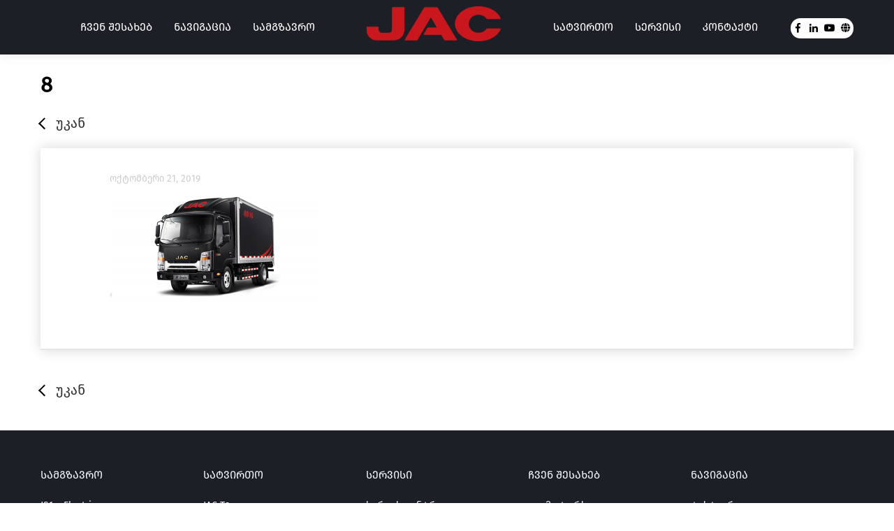

--- FILE ---
content_type: text/html; charset=UTF-8
request_url: https://jacmotors.com.ge/cars/n-series-lcv/8-3/
body_size: 9839
content:
<!doctype html>
<html dir="ltr" lang="ka-GE" prefix="og: https://ogp.me/ns#">

<head>

    <!-- Global site tag (gtag.js) - Google Analytics -->
<script async src="https://www.googletagmanager.com/gtag/js?id=UA-145584974-2"></script>
<script>
  window.dataLayer = window.dataLayer || [];
  function gtag(){dataLayer.push(arguments);}
  gtag('js', new Date());

  gtag('config', 'UA-145584974-2');
</script>



    <meta charset="UTF-8">
    <meta name="viewport" content="width=device-width, initial-scale=1">
    <link rel="profile" href="https://gmpg.org/xfn/11">

    <title>8 | Jac Motors</title>

		<!-- All in One SEO 4.6.6 - aioseo.com -->
		<meta name="robots" content="max-image-preview:large" />
		<link rel="canonical" href="https://jacmotors.com.ge/cars/n-series-lcv/8-3/" />
		<meta name="generator" content="All in One SEO (AIOSEO) 4.6.6" />
		<meta property="og:locale" content="ka_GE" />
		<meta property="og:site_name" content="JAC Motors" />
		<meta property="og:type" content="article" />
		<meta property="og:title" content="8 | Jac Motors" />
		<meta property="og:url" content="https://jacmotors.com.ge/cars/n-series-lcv/8-3/" />
		<meta property="article:published_time" content="2019-10-21T08:10:25+00:00" />
		<meta property="article:modified_time" content="2019-10-21T08:10:25+00:00" />
		<meta property="article:publisher" content="https://www.facebook.com/jacmotorsgeo" />
		<meta name="twitter:card" content="summary" />
		<meta name="twitter:title" content="8 | Jac Motors" />
		<!-- All in One SEO -->

<link rel="alternate" type="application/rss+xml" title="Jac Motors &raquo; RSS-არხი" href="https://jacmotors.com.ge/feed/" />
<link rel="alternate" type="application/rss+xml" title="Jac Motors &raquo; კომენტარების RSS-არხი" href="https://jacmotors.com.ge/comments/feed/" />
<link rel="alternate" type="application/rss+xml" title="Jac Motors &raquo; 8 კომენტარების RSS-არხი" href="https://jacmotors.com.ge/cars/n-series-lcv/8-3/feed/" />
		<!-- This site uses the Google Analytics by MonsterInsights plugin v8.28.0 - Using Analytics tracking - https://www.monsterinsights.com/ -->
		<!-- Note: MonsterInsights is not currently configured on this site. The site owner needs to authenticate with Google Analytics in the MonsterInsights settings panel. -->
					<!-- No tracking code set -->
				<!-- / Google Analytics by MonsterInsights -->
		<script type="text/javascript">
/* <![CDATA[ */
window._wpemojiSettings = {"baseUrl":"https:\/\/s.w.org\/images\/core\/emoji\/15.0.3\/72x72\/","ext":".png","svgUrl":"https:\/\/s.w.org\/images\/core\/emoji\/15.0.3\/svg\/","svgExt":".svg","source":{"concatemoji":"https:\/\/jacmotors.com.ge\/wp-includes\/js\/wp-emoji-release.min.js?ver=6.5.7"}};
/*! This file is auto-generated */
!function(i,n){var o,s,e;function c(e){try{var t={supportTests:e,timestamp:(new Date).valueOf()};sessionStorage.setItem(o,JSON.stringify(t))}catch(e){}}function p(e,t,n){e.clearRect(0,0,e.canvas.width,e.canvas.height),e.fillText(t,0,0);var t=new Uint32Array(e.getImageData(0,0,e.canvas.width,e.canvas.height).data),r=(e.clearRect(0,0,e.canvas.width,e.canvas.height),e.fillText(n,0,0),new Uint32Array(e.getImageData(0,0,e.canvas.width,e.canvas.height).data));return t.every(function(e,t){return e===r[t]})}function u(e,t,n){switch(t){case"flag":return n(e,"\ud83c\udff3\ufe0f\u200d\u26a7\ufe0f","\ud83c\udff3\ufe0f\u200b\u26a7\ufe0f")?!1:!n(e,"\ud83c\uddfa\ud83c\uddf3","\ud83c\uddfa\u200b\ud83c\uddf3")&&!n(e,"\ud83c\udff4\udb40\udc67\udb40\udc62\udb40\udc65\udb40\udc6e\udb40\udc67\udb40\udc7f","\ud83c\udff4\u200b\udb40\udc67\u200b\udb40\udc62\u200b\udb40\udc65\u200b\udb40\udc6e\u200b\udb40\udc67\u200b\udb40\udc7f");case"emoji":return!n(e,"\ud83d\udc26\u200d\u2b1b","\ud83d\udc26\u200b\u2b1b")}return!1}function f(e,t,n){var r="undefined"!=typeof WorkerGlobalScope&&self instanceof WorkerGlobalScope?new OffscreenCanvas(300,150):i.createElement("canvas"),a=r.getContext("2d",{willReadFrequently:!0}),o=(a.textBaseline="top",a.font="600 32px Arial",{});return e.forEach(function(e){o[e]=t(a,e,n)}),o}function t(e){var t=i.createElement("script");t.src=e,t.defer=!0,i.head.appendChild(t)}"undefined"!=typeof Promise&&(o="wpEmojiSettingsSupports",s=["flag","emoji"],n.supports={everything:!0,everythingExceptFlag:!0},e=new Promise(function(e){i.addEventListener("DOMContentLoaded",e,{once:!0})}),new Promise(function(t){var n=function(){try{var e=JSON.parse(sessionStorage.getItem(o));if("object"==typeof e&&"number"==typeof e.timestamp&&(new Date).valueOf()<e.timestamp+604800&&"object"==typeof e.supportTests)return e.supportTests}catch(e){}return null}();if(!n){if("undefined"!=typeof Worker&&"undefined"!=typeof OffscreenCanvas&&"undefined"!=typeof URL&&URL.createObjectURL&&"undefined"!=typeof Blob)try{var e="postMessage("+f.toString()+"("+[JSON.stringify(s),u.toString(),p.toString()].join(",")+"));",r=new Blob([e],{type:"text/javascript"}),a=new Worker(URL.createObjectURL(r),{name:"wpTestEmojiSupports"});return void(a.onmessage=function(e){c(n=e.data),a.terminate(),t(n)})}catch(e){}c(n=f(s,u,p))}t(n)}).then(function(e){for(var t in e)n.supports[t]=e[t],n.supports.everything=n.supports.everything&&n.supports[t],"flag"!==t&&(n.supports.everythingExceptFlag=n.supports.everythingExceptFlag&&n.supports[t]);n.supports.everythingExceptFlag=n.supports.everythingExceptFlag&&!n.supports.flag,n.DOMReady=!1,n.readyCallback=function(){n.DOMReady=!0}}).then(function(){return e}).then(function(){var e;n.supports.everything||(n.readyCallback(),(e=n.source||{}).concatemoji?t(e.concatemoji):e.wpemoji&&e.twemoji&&(t(e.twemoji),t(e.wpemoji)))}))}((window,document),window._wpemojiSettings);
/* ]]> */
</script>
<style id='wp-emoji-styles-inline-css' type='text/css'>

	img.wp-smiley, img.emoji {
		display: inline !important;
		border: none !important;
		box-shadow: none !important;
		height: 1em !important;
		width: 1em !important;
		margin: 0 0.07em !important;
		vertical-align: -0.1em !important;
		background: none !important;
		padding: 0 !important;
	}
</style>
<link rel='stylesheet' id='wp-block-library-css' href='https://jacmotors.com.ge/wp-includes/css/dist/block-library/style.min.css?ver=6.5.7' type='text/css' media='all' />
<style id='pdfemb-pdf-embedder-viewer-style-inline-css' type='text/css'>
.wp-block-pdfemb-pdf-embedder-viewer{max-width:none}

</style>
<style id='classic-theme-styles-inline-css' type='text/css'>
/*! This file is auto-generated */
.wp-block-button__link{color:#fff;background-color:#32373c;border-radius:9999px;box-shadow:none;text-decoration:none;padding:calc(.667em + 2px) calc(1.333em + 2px);font-size:1.125em}.wp-block-file__button{background:#32373c;color:#fff;text-decoration:none}
</style>
<style id='global-styles-inline-css' type='text/css'>
body{--wp--preset--color--black: #000000;--wp--preset--color--cyan-bluish-gray: #abb8c3;--wp--preset--color--white: #ffffff;--wp--preset--color--pale-pink: #f78da7;--wp--preset--color--vivid-red: #cf2e2e;--wp--preset--color--luminous-vivid-orange: #ff6900;--wp--preset--color--luminous-vivid-amber: #fcb900;--wp--preset--color--light-green-cyan: #7bdcb5;--wp--preset--color--vivid-green-cyan: #00d084;--wp--preset--color--pale-cyan-blue: #8ed1fc;--wp--preset--color--vivid-cyan-blue: #0693e3;--wp--preset--color--vivid-purple: #9b51e0;--wp--preset--gradient--vivid-cyan-blue-to-vivid-purple: linear-gradient(135deg,rgba(6,147,227,1) 0%,rgb(155,81,224) 100%);--wp--preset--gradient--light-green-cyan-to-vivid-green-cyan: linear-gradient(135deg,rgb(122,220,180) 0%,rgb(0,208,130) 100%);--wp--preset--gradient--luminous-vivid-amber-to-luminous-vivid-orange: linear-gradient(135deg,rgba(252,185,0,1) 0%,rgba(255,105,0,1) 100%);--wp--preset--gradient--luminous-vivid-orange-to-vivid-red: linear-gradient(135deg,rgba(255,105,0,1) 0%,rgb(207,46,46) 100%);--wp--preset--gradient--very-light-gray-to-cyan-bluish-gray: linear-gradient(135deg,rgb(238,238,238) 0%,rgb(169,184,195) 100%);--wp--preset--gradient--cool-to-warm-spectrum: linear-gradient(135deg,rgb(74,234,220) 0%,rgb(151,120,209) 20%,rgb(207,42,186) 40%,rgb(238,44,130) 60%,rgb(251,105,98) 80%,rgb(254,248,76) 100%);--wp--preset--gradient--blush-light-purple: linear-gradient(135deg,rgb(255,206,236) 0%,rgb(152,150,240) 100%);--wp--preset--gradient--blush-bordeaux: linear-gradient(135deg,rgb(254,205,165) 0%,rgb(254,45,45) 50%,rgb(107,0,62) 100%);--wp--preset--gradient--luminous-dusk: linear-gradient(135deg,rgb(255,203,112) 0%,rgb(199,81,192) 50%,rgb(65,88,208) 100%);--wp--preset--gradient--pale-ocean: linear-gradient(135deg,rgb(255,245,203) 0%,rgb(182,227,212) 50%,rgb(51,167,181) 100%);--wp--preset--gradient--electric-grass: linear-gradient(135deg,rgb(202,248,128) 0%,rgb(113,206,126) 100%);--wp--preset--gradient--midnight: linear-gradient(135deg,rgb(2,3,129) 0%,rgb(40,116,252) 100%);--wp--preset--font-size--small: 13px;--wp--preset--font-size--medium: 20px;--wp--preset--font-size--large: 36px;--wp--preset--font-size--x-large: 42px;--wp--preset--spacing--20: 0.44rem;--wp--preset--spacing--30: 0.67rem;--wp--preset--spacing--40: 1rem;--wp--preset--spacing--50: 1.5rem;--wp--preset--spacing--60: 2.25rem;--wp--preset--spacing--70: 3.38rem;--wp--preset--spacing--80: 5.06rem;--wp--preset--shadow--natural: 6px 6px 9px rgba(0, 0, 0, 0.2);--wp--preset--shadow--deep: 12px 12px 50px rgba(0, 0, 0, 0.4);--wp--preset--shadow--sharp: 6px 6px 0px rgba(0, 0, 0, 0.2);--wp--preset--shadow--outlined: 6px 6px 0px -3px rgba(255, 255, 255, 1), 6px 6px rgba(0, 0, 0, 1);--wp--preset--shadow--crisp: 6px 6px 0px rgba(0, 0, 0, 1);}:where(.is-layout-flex){gap: 0.5em;}:where(.is-layout-grid){gap: 0.5em;}body .is-layout-flex{display: flex;}body .is-layout-flex{flex-wrap: wrap;align-items: center;}body .is-layout-flex > *{margin: 0;}body .is-layout-grid{display: grid;}body .is-layout-grid > *{margin: 0;}:where(.wp-block-columns.is-layout-flex){gap: 2em;}:where(.wp-block-columns.is-layout-grid){gap: 2em;}:where(.wp-block-post-template.is-layout-flex){gap: 1.25em;}:where(.wp-block-post-template.is-layout-grid){gap: 1.25em;}.has-black-color{color: var(--wp--preset--color--black) !important;}.has-cyan-bluish-gray-color{color: var(--wp--preset--color--cyan-bluish-gray) !important;}.has-white-color{color: var(--wp--preset--color--white) !important;}.has-pale-pink-color{color: var(--wp--preset--color--pale-pink) !important;}.has-vivid-red-color{color: var(--wp--preset--color--vivid-red) !important;}.has-luminous-vivid-orange-color{color: var(--wp--preset--color--luminous-vivid-orange) !important;}.has-luminous-vivid-amber-color{color: var(--wp--preset--color--luminous-vivid-amber) !important;}.has-light-green-cyan-color{color: var(--wp--preset--color--light-green-cyan) !important;}.has-vivid-green-cyan-color{color: var(--wp--preset--color--vivid-green-cyan) !important;}.has-pale-cyan-blue-color{color: var(--wp--preset--color--pale-cyan-blue) !important;}.has-vivid-cyan-blue-color{color: var(--wp--preset--color--vivid-cyan-blue) !important;}.has-vivid-purple-color{color: var(--wp--preset--color--vivid-purple) !important;}.has-black-background-color{background-color: var(--wp--preset--color--black) !important;}.has-cyan-bluish-gray-background-color{background-color: var(--wp--preset--color--cyan-bluish-gray) !important;}.has-white-background-color{background-color: var(--wp--preset--color--white) !important;}.has-pale-pink-background-color{background-color: var(--wp--preset--color--pale-pink) !important;}.has-vivid-red-background-color{background-color: var(--wp--preset--color--vivid-red) !important;}.has-luminous-vivid-orange-background-color{background-color: var(--wp--preset--color--luminous-vivid-orange) !important;}.has-luminous-vivid-amber-background-color{background-color: var(--wp--preset--color--luminous-vivid-amber) !important;}.has-light-green-cyan-background-color{background-color: var(--wp--preset--color--light-green-cyan) !important;}.has-vivid-green-cyan-background-color{background-color: var(--wp--preset--color--vivid-green-cyan) !important;}.has-pale-cyan-blue-background-color{background-color: var(--wp--preset--color--pale-cyan-blue) !important;}.has-vivid-cyan-blue-background-color{background-color: var(--wp--preset--color--vivid-cyan-blue) !important;}.has-vivid-purple-background-color{background-color: var(--wp--preset--color--vivid-purple) !important;}.has-black-border-color{border-color: var(--wp--preset--color--black) !important;}.has-cyan-bluish-gray-border-color{border-color: var(--wp--preset--color--cyan-bluish-gray) !important;}.has-white-border-color{border-color: var(--wp--preset--color--white) !important;}.has-pale-pink-border-color{border-color: var(--wp--preset--color--pale-pink) !important;}.has-vivid-red-border-color{border-color: var(--wp--preset--color--vivid-red) !important;}.has-luminous-vivid-orange-border-color{border-color: var(--wp--preset--color--luminous-vivid-orange) !important;}.has-luminous-vivid-amber-border-color{border-color: var(--wp--preset--color--luminous-vivid-amber) !important;}.has-light-green-cyan-border-color{border-color: var(--wp--preset--color--light-green-cyan) !important;}.has-vivid-green-cyan-border-color{border-color: var(--wp--preset--color--vivid-green-cyan) !important;}.has-pale-cyan-blue-border-color{border-color: var(--wp--preset--color--pale-cyan-blue) !important;}.has-vivid-cyan-blue-border-color{border-color: var(--wp--preset--color--vivid-cyan-blue) !important;}.has-vivid-purple-border-color{border-color: var(--wp--preset--color--vivid-purple) !important;}.has-vivid-cyan-blue-to-vivid-purple-gradient-background{background: var(--wp--preset--gradient--vivid-cyan-blue-to-vivid-purple) !important;}.has-light-green-cyan-to-vivid-green-cyan-gradient-background{background: var(--wp--preset--gradient--light-green-cyan-to-vivid-green-cyan) !important;}.has-luminous-vivid-amber-to-luminous-vivid-orange-gradient-background{background: var(--wp--preset--gradient--luminous-vivid-amber-to-luminous-vivid-orange) !important;}.has-luminous-vivid-orange-to-vivid-red-gradient-background{background: var(--wp--preset--gradient--luminous-vivid-orange-to-vivid-red) !important;}.has-very-light-gray-to-cyan-bluish-gray-gradient-background{background: var(--wp--preset--gradient--very-light-gray-to-cyan-bluish-gray) !important;}.has-cool-to-warm-spectrum-gradient-background{background: var(--wp--preset--gradient--cool-to-warm-spectrum) !important;}.has-blush-light-purple-gradient-background{background: var(--wp--preset--gradient--blush-light-purple) !important;}.has-blush-bordeaux-gradient-background{background: var(--wp--preset--gradient--blush-bordeaux) !important;}.has-luminous-dusk-gradient-background{background: var(--wp--preset--gradient--luminous-dusk) !important;}.has-pale-ocean-gradient-background{background: var(--wp--preset--gradient--pale-ocean) !important;}.has-electric-grass-gradient-background{background: var(--wp--preset--gradient--electric-grass) !important;}.has-midnight-gradient-background{background: var(--wp--preset--gradient--midnight) !important;}.has-small-font-size{font-size: var(--wp--preset--font-size--small) !important;}.has-medium-font-size{font-size: var(--wp--preset--font-size--medium) !important;}.has-large-font-size{font-size: var(--wp--preset--font-size--large) !important;}.has-x-large-font-size{font-size: var(--wp--preset--font-size--x-large) !important;}
.wp-block-navigation a:where(:not(.wp-element-button)){color: inherit;}
:where(.wp-block-post-template.is-layout-flex){gap: 1.25em;}:where(.wp-block-post-template.is-layout-grid){gap: 1.25em;}
:where(.wp-block-columns.is-layout-flex){gap: 2em;}:where(.wp-block-columns.is-layout-grid){gap: 2em;}
.wp-block-pullquote{font-size: 1.5em;line-height: 1.6;}
</style>
<link rel='stylesheet' id='fancybox-css' href='https://jacmotors.com.ge/wp-content/plugins/easy-fancybox/fancybox/1.5.4/jquery.fancybox.min.css?ver=6.5.7' type='text/css' media='screen' />
<style id='fancybox-inline-css' type='text/css'>
#fancybox-outer{background:#ffffff}#fancybox-content{background:#ffffff;border-color:#ffffff;color:#000000;}#fancybox-title,#fancybox-title-float-main{color:#fff}
</style>
<script type="text/javascript" src="https://jacmotors.com.ge/wp-includes/js/jquery/jquery.min.js?ver=3.7.1" id="jquery-core-js"></script>
<script type="text/javascript" src="https://jacmotors.com.ge/wp-includes/js/jquery/jquery-migrate.min.js?ver=3.4.1" id="jquery-migrate-js"></script>
<link rel="https://api.w.org/" href="https://jacmotors.com.ge/wp-json/" /><link rel="alternate" type="application/json" href="https://jacmotors.com.ge/wp-json/wp/v2/media/1372" /><link rel="EditURI" type="application/rsd+xml" title="RSD" href="https://jacmotors.com.ge/xmlrpc.php?rsd" />
<meta name="generator" content="WordPress 6.5.7" />
<link rel='shortlink' href='https://jacmotors.com.ge/?p=1372' />
<link rel="alternate" type="application/json+oembed" href="https://jacmotors.com.ge/wp-json/oembed/1.0/embed?url=https%3A%2F%2Fjacmotors.com.ge%2Fcars%2Fn-series-lcv%2F8-3%2F" />
<link rel="alternate" type="text/xml+oembed" href="https://jacmotors.com.ge/wp-json/oembed/1.0/embed?url=https%3A%2F%2Fjacmotors.com.ge%2Fcars%2Fn-series-lcv%2F8-3%2F&#038;format=xml" />
<script type='text/javascript'>
var tminusnow = '{"now":"1\/22\/2026 08:37:10"}';
</script><style type="text/css">.recentcomments a{display:inline !important;padding:0 !important;margin:0 !important;}</style><link rel="icon" href="https://jacmotors.com.ge/wp-content/uploads/2019/10/cropped-Untitled-1-32x32.png" sizes="32x32" />
<link rel="icon" href="https://jacmotors.com.ge/wp-content/uploads/2019/10/cropped-Untitled-1-192x192.png" sizes="192x192" />
<link rel="apple-touch-icon" href="https://jacmotors.com.ge/wp-content/uploads/2019/10/cropped-Untitled-1-180x180.png" />
<meta name="msapplication-TileImage" content="https://jacmotors.com.ge/wp-content/uploads/2019/10/cropped-Untitled-1-270x270.png" />
    <script src="https://jacmotors.com.ge/wp-content/themes/ssangyong/assets/js/libs.min.js?v=8bb14bb8"></script>

    <link href="https://fonts.googleapis.com/css?family=Roboto:400,700&amp;subset=cyrillic-ext,latin-ext"
        rel="stylesheet">
    <link href="https://jacmotors.com.ge/wp-content/themes/ssangyong/assets/css/main.css?v=1769056630" rel="stylesheet">
    <link href="https://jacmotors.com.ge/wp-content/themes/ssangyong/assets/css/lity.min.css?v=1769056630"
        rel="stylesheet">
    <link rel="stylesheet" href="https://use.fontawesome.com/releases/v5.0.13/css/all.css"
        integrity="sha384-DNOHZ68U8hZfKXOrtjWvjxusGo9WQnrNx2sqG0tfsghAvtVlRW3tvkXWZh58N9jp" crossorigin="anonymous">


</head>

<body class="attachment attachment-template-default single single-attachment postid-1372 attachmentid-1372 attachment-png">
<div class="pre-loader">  <div> 
<!-- Load Facebook SDK for JavaScript -->
<!-- Load Facebook SDK for JavaScript -->
<div id="fb-root"></div>
<script>
window.fbAsyncInit = function() {
FB.init({
xfbml : true,
version : 'v8.0'
});
};

(function(d, s, id) {
var js, fjs = d.getElementsByTagName(s)[0];
if (d.getElementById(id)) return;
js = d.createElement(s); js.id = id;
js.src = 'https://connect.facebook.net/en_US/sdk/xfbml.customerchat.js';
fjs.parentNode.insertBefore(js, fjs);
}(document, 'script', 'facebook-jssdk'));</script>

<!-- Your Chat Plugin code -->
<div class="fb-customerchat"
attribution=setup_tool
page_id="843241692450780"
theme_color="#ca171e"
logged_in_greeting="მოგესალმებით. რით შემიძლია დაგეხმაროთ?"
logged_out_greeting="მოგესალმებით. რით შემიძლია დაგეხმაროთ?">
</div>


    <div class="header">
        <div class="header__container container">
            <div class="header__mobile-line">
                <a class="header__logo logo-big mob" href="https://jacmotors.com.ge"></a>
                <div class="header__hamburger hamburger">
                    <div class="hamburger__line hamburger__line_1"></div>
                    <div class="hamburger__line hamburger__line_2"></div>
                    <div class="hamburger__line hamburger__line_3"></div>
                </div>
            </div>

            <div class="header__nav-wrapper mobile-scroll">
                <div class="header__nav header-nav">
                    <div class="header-nav__item header-nav-item service_head">
                        <div class="header-nav-item__title">ჩვენ შესახებ</div>
                        <div class="header-nav-item__dropdown dropdown-menu">
                            <a class="dropdown-menu__item"
                                href="https://jacmotors.com.ge/chven-shesakheb/jac-motorsi/">
                                <img class="dropdown-menu__img2"
                                    src="https://jacmotors.com.ge/wp-content/themes/ssangyong/assets/images/icon/icon-sy-in-rus.svg">
                                <div class="dropdown-menu__text">ჯაკ მოტორსი</div>
                            </a>
                            <a class="dropdown-menu__item"
                                href="https://jacmotors.com.ge/chven-shesakheb/distributori/">
                                <img class="dropdown-menu__img2"
                                    src="https://jacmotors.com.ge/wp-content/themes/ssangyong/assets/images/icon/icon-sy-in-rus.svg">
                                <div class="dropdown-menu__text">დისტრიბუტორი</div>
                            </a>
                            <a class="dropdown-menu__item"
                                href="https://jacmotors.com.ge/chven-shesakheb/sheukvete-sheni-jaki/">
                                <img class="dropdown-menu__img2"
                                    src="https://jacmotors.com.ge/wp-content/themes/ssangyong/assets/images/icon/icon-sy-in-rus.svg">
                                <div class="dropdown-menu__text">შეუკვეთე შენი ჯაკი</div>
                            </a>
                        </div>
                    </div>

                    <div class="header-nav__item header-nav-item service_head">
                        <div class="header-nav-item__title">ნავიგაცია</div>
                        <div class="header-nav-item__dropdown dropdown-menu">
                            <a class="dropdown-menu__item"
                                href="https://jacmotors.com.ge/shetavazeba/test-draivi/">
                                <img class="dropdown-menu__img2"
                                    src="https://jacmotors.com.ge/wp-content/themes/ssangyong/assets/images/iconss/icon-test-drive.svg)">
                                <div class="dropdown-menu__text">ტესტ დრაივი</div>
                            </a>
                            <a class="dropdown-menu__item"
                                href="https://jacmotors.com.ge/shetavazeba/gadacvale-trade-in/">
                                <img class="dropdown-menu__img2"
                                    src="https://jacmotors.com.ge/wp-content/themes/ssangyong/assets/images/iconss/icon-trade.svg">
                                <div class="dropdown-menu__text">გადაცვალე TRADE-IN</div>
                            </a>
                            <a class="dropdown-menu__item" href="https://jacmotors.com.ge/aqciebi/">
                                <img class="dropdown-menu__img2"
                                    src="https://jacmotors.com.ge/wp-content/themes/ssangyong/assets/images/iconss/icon-sale.png">
                                <div class="dropdown-menu__text">აქციები</div>
                            </a>
                            <a class="dropdown-menu__item" href="https://jacmotors.com.ge/siakhleebi/">
                                <img class="dropdown-menu__img2"
                                    src="https://jacmotors.com.ge/wp-content/themes/ssangyong/assets/images/iconss/icon-news.svg">
                                <div class="dropdown-menu__text">სიახლეები</div>
                            </a>
                        </div>
                    </div>
                    <div class="header-nav__item header-nav-item">
                        <div class="header-nav-item__title">სამგზავრო</div>
                        <div class="header-nav-item__dropdown dropdown-menu dropdown-menu_model">
                                                        <a class="dropdown-menu__item" href="https://jacmotors.com.ge/cars/2188/">
                                <div class="dropdown-menu__content">
                                    <div class="dropdown-menu__text">JS1 &#8211; Electric</div>
                                </div>
                                <img class="dropdown-menu__img" src="https://jacmotors.com.ge/wp-content/uploads/2022/02/q2-11.png">
                            </a>
                                                        <a class="dropdown-menu__item" href="https://jacmotors.com.ge/cars/ej7-electric/">
                                <div class="dropdown-menu__content">
                                    <div class="dropdown-menu__text">EJ7 &#8211; Electric</div>
                                </div>
                                <img class="dropdown-menu__img" src="https://jacmotors.com.ge/wp-content/uploads/2022/02/q2-1222.png">
                            </a>
                                                        <a class="dropdown-menu__item" href="https://jacmotors.com.ge/cars/j7-2020-cvt/">
                                <div class="dropdown-menu__content">
                                    <div class="dropdown-menu__text">J7 &#8211; Gasoline CVT</div>
                                </div>
                                <img class="dropdown-menu__img" src="https://jacmotors.com.ge/wp-content/uploads/2021/03/q2-1.png">
                            </a>
                                                        <a class="dropdown-menu__item" href="https://jacmotors.com.ge/cars/m4-mpv/">
                                <div class="dropdown-menu__content">
                                    <div class="dropdown-menu__text">M4 &#8211; MPV</div>
                                </div>
                                <img class="dropdown-menu__img" src="https://jacmotors.com.ge/wp-content/uploads/2019/09/m4.png">
                            </a>
                                                        <a class="dropdown-menu__item" href="https://jacmotors.com.ge/cars/sunray-van/">
                                <div class="dropdown-menu__content">
                                    <div class="dropdown-menu__text">SUNRAY &#8211; Van</div>
                                </div>
                                <img class="dropdown-menu__img" src="https://jacmotors.com.ge/wp-content/uploads/2019/09/Passanger-Van_pre.png">
                            </a>
                                                    </div>
                    </div>
                    <a class="header__logo logo-big" href="https://jacmotors.com.ge"></a>
                    <div class="header-nav__item header-nav-item">
                        <div class="header-nav-item__title">სატვირთო</div>
                        <div class="header-nav-item__dropdown dropdown-menu dropdown-menu_model">
                                                        <a class="dropdown-menu__item" href="https://jacmotors.com.ge/cars/jac-t9/">
                                <div class="dropdown-menu__content">
                                    <div class="dropdown-menu__text">JAC T9</div>
                                </div>
                                <img class="dropdown-menu__img" src="https://jacmotors.com.ge/wp-content/uploads/2024/10/jac_icon_t9.png">
                            </a>
                                                        <a class="dropdown-menu__item" href="https://jacmotors.com.ge/cars/t8-new-pickup/">
                                <div class="dropdown-menu__content">
                                    <div class="dropdown-menu__text">T8 &#8211; New Pickup</div>
                                </div>
                                <img class="dropdown-menu__img" src="https://jacmotors.com.ge/wp-content/uploads/2019/11/t8_1.png">
                            </a>
                                                        <a class="dropdown-menu__item" href="https://jacmotors.com.ge/cars/m4-mpv-cargo/">
                                <div class="dropdown-menu__content">
                                    <div class="dropdown-menu__text">M4 &#8211; MPV CARGO</div>
                                </div>
                                <img class="dropdown-menu__img" src="https://jacmotors.com.ge/wp-content/uploads/2019/09/m4-cargo-1.png">
                            </a>
                                                        <a class="dropdown-menu__item" href="https://jacmotors.com.ge/cars/sunray-cargo-van/">
                                <div class="dropdown-menu__content">
                                    <div class="dropdown-menu__text">SUNRAY &#8211; Cargo Van</div>
                                </div>
                                <img class="dropdown-menu__img" src="https://jacmotors.com.ge/wp-content/uploads/2019/09/Cargo-Van0.png">
                            </a>
                                                        <a class="dropdown-menu__item" href="https://jacmotors.com.ge/cars/x200-lcv/">
                                <div class="dropdown-menu__content">
                                    <div class="dropdown-menu__text">X200 &#8211; LCV</div>
                                </div>
                                <img class="dropdown-menu__img" src="https://jacmotors.com.ge/wp-content/uploads/2021/03/q3-1.png">
                            </a>
                                                        <a class="dropdown-menu__item" href="https://jacmotors.com.ge/cars/n-series-lcv/">
                                <div class="dropdown-menu__content">
                                    <div class="dropdown-menu__text">N Series</div>
                                </div>
                                <img class="dropdown-menu__img" src="https://jacmotors.com.ge/wp-content/uploads/2019/09/N-Series-4.png">
                            </a>
                                                        <a class="dropdown-menu__item" href="https://jacmotors.com.ge/cars/forklifts/">
                                <div class="dropdown-menu__content">
                                    <div class="dropdown-menu__text">Forklifts</div>
                                </div>
                                <img class="dropdown-menu__img" src="https://jacmotors.com.ge/wp-content/uploads/2019/09/Forklifts-1.png">
                            </a>
                                                        <a class="dropdown-menu__item" href="https://jacmotors.com.ge/cars/heavy-duty-trucks/">
                                <div class="dropdown-menu__content">
                                    <div class="dropdown-menu__text">Heavy Duty Trucks</div>
                                </div>
                                <img class="dropdown-menu__img" src="https://jacmotors.com.ge/wp-content/uploads/2019/09/HDT1-1.png">
                            </a>
                                                        <a class="dropdown-menu__item" href="https://jacmotors.com.ge/cars/ankai-bus/">
                                <div class="dropdown-menu__content">
                                    <div class="dropdown-menu__text">ANKAI BUS</div>
                                </div>
                                <img class="dropdown-menu__img" src="https://jacmotors.com.ge/wp-content/uploads/2019/09/Ankai-bus.png">
                            </a>
                                                    </div>
                    </div>
                    <div class="header-nav__item header-nav-item service_head">
                        <div class="header-nav-item__title">სერვისი</div>
                        <div class="header-nav-item__dropdown dropdown-menu">
                            <a class="dropdown-menu__item"
                                href="https://jacmotors.com.ge/services/servis-centri/">
                                <img class="dropdown-menu__img2"
                                    src="https://jacmotors.com.ge/wp-content/themes/ssangyong/assets/images/icon/icon-service-centers.svg">
                                <div class="dropdown-menu__text">სერვის ცენტრი</div>
                            </a>
                            <a class="dropdown-menu__item"
                                href="https://jacmotors.com.ge/services/sagarantio-momsakhureba/">
                                <img class="dropdown-menu__img2"
                                    src="https://jacmotors.com.ge/wp-content/themes/ssangyong/assets/images/icon/icon-warranty.svg">
                                <div class="dropdown-menu__text">საგარანტიო მომსახურება</div>
                            </a>
                            <a class="dropdown-menu__item"
                                href="https://jacmotors.com.ge/services/satadarigo-nawilebi/">
                                <img class="dropdown-menu__img2"
                                    src="https://jacmotors.com.ge/wp-content/themes/ssangyong/assets/images/icon/icon-spare-parts.svg">
                                <div class="dropdown-menu__text">სათადარიგო ნაწილები</div>
                            </a>

                            <!--<a class="dropdown-menu__item" href="https://jacmotors.com.ge/services/zetebi-lubrikantebi/">-->
                            <!--    <img class="dropdown-menu__img2"-->
                            <!--        src="https://jacmotors.com.ge/wp-content/themes/ssangyong/assets/images/icon/icon-oils.svg">-->
                            <!--    <div class="dropdown-menu__text">ზეთები & ლუბრიკანტები//div>-->
                            <!--</a>-->

                            <!--<a class="dropdown-menu__item" href="https://jacmotors.com.ge/services/zetebi-lubrikantebi/">-->
                            <!--    <img class="dropdown-menu__img2"-->
                            <!--        src="https://jacmotors.com.ge/wp-content/themes/ssangyong/assets/images/icon/icon-oils.svg">-->
                            <!--    <div class="dropdown-menu__text">ზეთები & ლუბრიკანტები/div>-->
                            <!--</a>-->

                        </div>
                    </div>


                    <a class="header-nav__item header-nav-item" href="https://jacmotors.com.ge/kontaqti">
                        <div class="header-nav-item__title">კონტაქტი</div>
                    </a>



                    <!-- <a class="header-nav__item header-nav-item" href="/siakhleebi/">
                        <div class="header-nav-item__title">სიახლეები</div>
                    </a> -->

                </div>

                <div class="header__social header-social">
                    <a target="_blank" class="header-social__item social-ico "
                        href="https://www.facebook.com/JACMotorsGeorgia/" title="Facebook"><i
                            class="fab fa-facebook-f"></i></a>
                    <!-- <a target="_blank" class="header-social__item social-ico social-ico_black social-ico_ig"
						href="https://www.instagram.com/ssangyong_rus/"></a> -->
                    <a target="_blank" class="header-social__item social-ico" title="Linkedin"
                        href="https://www.linkedin.com/company/17914698"><i class="fab fa-linkedin-in"></i></a>
                    <a target="_blank" class="header-social__item social-ico" title="Youtube"
                        href="https://www.youtube.com/channel/UCk-D1KCTW6uQy7DhlsRw8EQ"><i class="fab fa-youtube"></i></a>
                    <a target="_blank" class="header-social__item social-ico"
                        href="https://jacen.jac.com.cn/" title="JAC Global"><i
                            class="fa fa-globe"></i></a>

                </div>
            </div>

        </div>
    </div><div class="sub-header">
    <div class="sub-header__container container container_mobile-padding">
        <h1 class="sub-header__title">8</h1>
    </div>
</div>

<div class="news-detail">
    <div class="news-detail__sub-nav">
        <div class="container">
            <a class="back-link" href="/siakhleebi">უკან</a>
        </div>
    </div>
    <div class="container">
        <div class="news-detail__content">

        <div class="news-detail__header-img"
                    style="background-image: url()"></div>


            <div class="news-detail__text">
                <div class="news-detail__date">ოქტომბერი 21, 2019</div>

				<p class="attachment"><a href='https://jacmotors.com.ge/wp-content/uploads/2019/09/8-2.png'><img decoding="async" width="300" height="158" src="https://jacmotors.com.ge/wp-content/uploads/2019/09/8-2-300x158.png" class="attachment-medium size-medium" alt="" srcset="https://jacmotors.com.ge/wp-content/uploads/2019/09/8-2-300x158.png 300w, https://jacmotors.com.ge/wp-content/uploads/2019/09/8-2-768x403.png 768w, https://jacmotors.com.ge/wp-content/uploads/2019/09/8-2-1024x538.png 1024w, https://jacmotors.com.ge/wp-content/uploads/2019/09/8-2.png 1200w" sizes="(max-width: 300px) 100vw, 300px" /></a></p>

            </div>
            <hr>
            <!-- <div class="news-detail__share">
                <div data-service="facebook" class="share share_fb">Поделиться</div>
                <div data-service="vkontakte" class="share share_vk">Отправить</div>
                <div data-service="twitter" class="share share_tv">Твитнуть</div>
            </div> -->
        </div>
        <div class="news-detail__footer">
            <a class="back-link" href="/siakhleebi">უკან</a>
        </div>
    </div>
</div>




<div class="footer">
    <div class="container">
        <div class="footer-nav footer__nav">
            <div class="footer-nav__col">
                <div class="footer-nav__title">სამგზავრო</div>
                                        <a class="footer-nav__item" href="https://jacmotors.com.ge/cars/2188/">JS1 &#8211; Electric</a>
                                            <a class="footer-nav__item" href="https://jacmotors.com.ge/cars/ej7-electric/">EJ7 &#8211; Electric</a>
                                            <a class="footer-nav__item" href="https://jacmotors.com.ge/cars/j7-2020-cvt/">J7 &#8211; Gasoline CVT</a>
                                            <a class="footer-nav__item" href="https://jacmotors.com.ge/cars/m4-mpv/">M4 &#8211; MPV</a>
                                            <a class="footer-nav__item" href="https://jacmotors.com.ge/cars/sunray-van/">SUNRAY &#8211; Van</a>
                                </div>
            <div class="footer-nav__col">
                <div class="footer-nav__title">სატვირთო</div>
                                        <a class="footer-nav__item" href="https://jacmotors.com.ge/cars/jac-t9/">JAC T9</a>
                                            <a class="footer-nav__item" href="https://jacmotors.com.ge/cars/t8-new-pickup/">T8 &#8211; New Pickup</a>
                                            <a class="footer-nav__item" href="https://jacmotors.com.ge/cars/m4-mpv-cargo/">M4 &#8211; MPV CARGO</a>
                                            <a class="footer-nav__item" href="https://jacmotors.com.ge/cars/sunray-cargo-van/">SUNRAY &#8211; Cargo Van</a>
                                            <a class="footer-nav__item" href="https://jacmotors.com.ge/cars/x200-lcv/">X200 &#8211; LCV</a>
                                            <a class="footer-nav__item" href="https://jacmotors.com.ge/cars/n-series-lcv/">N Series</a>
                                            <a class="footer-nav__item" href="https://jacmotors.com.ge/cars/forklifts/">Forklifts</a>
                                            <a class="footer-nav__item" href="https://jacmotors.com.ge/cars/heavy-duty-trucks/">Heavy Duty Trucks</a>
                                            <a class="footer-nav__item" href="https://jacmotors.com.ge/cars/ankai-bus/">ANKAI BUS</a>
                                </div>
            <div class="footer-nav__col">
                <div class="footer-nav__title">სერვისი</div>
                <a class="footer-nav__item" href="https://jacmotors.com.ge/services/servis-centri/">სერვის
                    ცენტრი</a>
                <a class="footer-nav__item"
                    href="https://jacmotors.com.ge/services/sagarantio-momsakhureba/">საგარანტიო მომსახურება</a>
                <a class="footer-nav__item"
                    href="https://jacmotors.com.ge/services/satadarigo-nawilebi/">სათადარიგო ნაწილები</a>

            </div>
            <div class="footer-nav__col">
                <div class="footer-nav__title">ჩვენ შესახებ</div>
                <a class="footer-nav__item" href="https://jacmotors.com.ge/chven-shesakheb/jac-motorsi/">ჯაკ
                    მოტორსი</a>
                <a class="footer-nav__item"
                    href="https://jacmotors.com.ge/chven-shesakheb/distributori/">დისტრიბუტორი</a>



            </div>
            <div class="footer-nav__col">
                <div class="footer-nav__title">ნავიგაცია</div>
                <a class="footer-nav__item" href="https://jacmotors.com.ge/shetavazeba/test-draivi/">ტესტ
                    დრაივი</a>
                <a class="footer-nav__item"
                    href="https://jacmotors.com.ge/shetavazeba/gadacvale-trade-in/">გადაცვალე Trade-in</a>
                <a class="footer-nav__item" href="https://jacmotors.com.ge/aqciebi/">აქციები</a>
                <a class="footer-nav__item" href="https://jacmotors.com.ge/siakhleebi">სიახლეები</a>

            </div>
        </div>
        <hr>
        <div class="footer-submenu footer__submenu">
            <div class="footer-nav__col">
                <p style="color:#ccc;margin-bottom:0">მისამართი: თბილისის შემოსასვლელი, დავით აღმაშენებლის ხეივანი № 226
                </p>
                <a href="tel:+9950322551050" class="footer-nav__item">ტელეფონი: 032 255 10 50</a>
                <a href="mailto:office@senamotors.com.ge" class="footer-nav__item">ელ-ფოსტა:
                    office@senamotors.com.ge</a>

            </div>
            <div class="footer-nav__col soc_footer">
                <a target="_blank" class="header-social__item social-ico "
                    href="https://www.facebook.com/JACMotorsGeorgia/" title="Facebook"><i
                        class="fab fa-facebook-f"></i></a>

                <a target="_blank" class="header-social__item social-ico" title="Linkedin"
                    href="https://www.linkedin.com/company/17914698"><i class="fab fa-linkedin-in"></i></a>
                <a target="_blank" class="header-social__item social-ico"
                    href="https://www.youtube.com/channel/UCk-D1KCTW6uQy7DhlsRw8EQ" title="Youtube"><i
                        class="fab fa-youtube"></i></a>
                <a target="_blank" class="header-social__item social-ico"
                    href="https://jacen.jac.com.cn/" title="JAC Global"><i class="fa fa-globe"></i></a>

                <!-- TOP.GE ASYNC COUNTER CODE -->
                <div id="top-ge-counter-container" data-site-id="113505"></div>
                <script async src="//counter.top.ge/counter.js"></script>
                <!-- / END OF TOP.GE COUNTER CODE -->
            </div>


        </div>
        <div class="rigths footer__rigths">
            <a href="https://senaautogroup.com/" target="_blank" class="rigths__company">© Sena Auto Group</a> 
            <a class=" rigths__legal-information">JAC Motors-ის ოფიციალური დისტრიბუტორი საქართველოში</a><br>
            <a class="rigths__company" href="https://gaaholding.com.ge" target="_blank" style="text-decoration:none">©
                GAA Holding</a>

        </div>
    </div>
</div>
<div class="copyrights">
    <div class="container container_mobile-padding">
        <div class="row">
            <div class="col-sm-4">
                <a href="http://senaauto.com.ge" target="_blank" class="logo_class"><img
                        src="https://jacmotors.com.ge/wp-content/themes/ssangyong/assets/images/logo_sena_ka.png"></a>
            </div>
            <div class="col-sm-4">
                <a href="tel:+9950322551050" target="_blank" class="logo_class" style="margin:0 auto;"><img
                        src="https://jacmotors.com.ge/wp-content/themes/ssangyong/assets/images/icon-phone.png"></a>
            </div>
            <div class="col-sm-4">
                <a href="http://senaauto.com.ge" target="_blank" class="logo_class right"><img
                        src="https://jacmotors.com.ge/wp-content/themes/ssangyong/assets/images/logo_sena.png"></a>
            </div>

        </div>
    </div>
</div>



<script src="https://jacmotors.com.ge/wp-content/themes/ssangyong/assets/js/app.min.js?v=4733d6af"></script>
<script type="text/javascript" src="https://jacmotors.com.ge/wp-content/themes/ssangyong/assets/js/lity.min.js"></script>



<!--Start of Tawk.to Script (0.8.5)-->
<script id="tawk-script" type="text/javascript">
var Tawk_API = Tawk_API || {};
var Tawk_LoadStart=new Date();
(function(){
	var s1 = document.createElement( 'script' ),s0=document.getElementsByTagName( 'script' )[0];
	s1.async = true;
	s1.src = 'https://embed.tawk.to/66c6f58e50c10f7a009f2925/1i5siudal';
	s1.charset = 'UTF-8';
	s1.setAttribute( 'crossorigin','*' );
	s0.parentNode.insertBefore( s1, s0 );
})();
</script>
<!--End of Tawk.to Script (0.8.5)-->
<script type="text/javascript" id="countdown-script-js-extra">
/* <![CDATA[ */
var tCountAjax = {"ajaxurl":"https:\/\/jacmotors.com.ge\/wp-admin\/admin-ajax.php","countdownNonce":"175a49fd0d"};
/* ]]> */
</script>
<script type="text/javascript" src="https://jacmotors.com.ge/wp-content/plugins/jquery-t-countdown-widget/js/jquery.t-countdown.js?ver=2.4.0" id="countdown-script-js"></script>
<script type="text/javascript" src="https://jacmotors.com.ge/wp-content/plugins/easy-fancybox/fancybox/1.5.4/jquery.fancybox.min.js?ver=6.5.7" id="jquery-fancybox-js"></script>
<script type="text/javascript" id="jquery-fancybox-js-after">
/* <![CDATA[ */
var fb_timeout, fb_opts={'autoScale':true,'showCloseButton':true,'width':560,'height':340,'margin':20,'pixelRatio':'false','padding':10,'centerOnScroll':false,'enableEscapeButton':true,'speedIn':300,'speedOut':300,'overlayShow':true,'hideOnOverlayClick':true,'overlayColor':'#000','overlayOpacity':0.6,'minViewportWidth':320,'minVpHeight':320,'disableCoreLightbox':'true','enableBlockControls':'true','fancybox_openBlockControls':'true' };
if(typeof easy_fancybox_handler==='undefined'){
var easy_fancybox_handler=function(){
jQuery([".nolightbox","a.wp-block-file__button","a.pin-it-button","a[href*='pinterest.com\/pin\/create']","a[href*='facebook.com\/share']","a[href*='twitter.com\/share']"].join(',')).addClass('nofancybox');
jQuery('a.fancybox-close').on('click',function(e){e.preventDefault();jQuery.fancybox.close()});
/* IMG */
						var unlinkedImageBlocks=jQuery(".wp-block-image > img:not(.nofancybox)");
						unlinkedImageBlocks.wrap(function() {
							var href = jQuery( this ).attr( "src" );
							return "<a href='" + href + "'></a>";
						});
var fb_IMG_select=jQuery('a[href*=".jpg" i]:not(.nofancybox,li.nofancybox>a),area[href*=".jpg" i]:not(.nofancybox),a[href*=".png" i]:not(.nofancybox,li.nofancybox>a),area[href*=".png" i]:not(.nofancybox),a[href*=".webp" i]:not(.nofancybox,li.nofancybox>a),area[href*=".webp" i]:not(.nofancybox),a[href*=".jpeg" i]:not(.nofancybox,li.nofancybox>a),area[href*=".jpeg" i]:not(.nofancybox)');
fb_IMG_select.addClass('fancybox image');
var fb_IMG_sections=jQuery('.gallery,.wp-block-gallery,.tiled-gallery,.wp-block-jetpack-tiled-gallery');
fb_IMG_sections.each(function(){jQuery(this).find(fb_IMG_select).attr('rel','gallery-'+fb_IMG_sections.index(this));});
jQuery('a.fancybox,area.fancybox,.fancybox>a').each(function(){jQuery(this).fancybox(jQuery.extend(true,{},fb_opts,{'transition':'elastic','transitionIn':'elastic','transitionOut':'elastic','opacity':false,'hideOnContentClick':false,'titleShow':true,'titlePosition':'over','titleFromAlt':true,'showNavArrows':true,'enableKeyboardNav':true,'cyclic':false,'mouseWheel':'true','changeSpeed':250,'changeFade':300}))});
};};
var easy_fancybox_auto=function(){setTimeout(function(){jQuery('a#fancybox-auto,#fancybox-auto>a').first().trigger('click')},1000);};
jQuery(easy_fancybox_handler);jQuery(document).on('post-load',easy_fancybox_handler);
jQuery(easy_fancybox_auto);
/* ]]> */
</script>
<script type="text/javascript" src="https://jacmotors.com.ge/wp-content/plugins/easy-fancybox/vendor/jquery.easing.min.js?ver=1.4.1" id="jquery-easing-js"></script>
<script type="text/javascript" src="https://jacmotors.com.ge/wp-content/plugins/easy-fancybox/vendor/jquery.mousewheel.min.js?ver=3.1.13" id="jquery-mousewheel-js"></script>

</body>

</html>

--- FILE ---
content_type: text/css
request_url: https://jacmotors.com.ge/wp-content/themes/ssangyong/assets/css/main.css?v=1769056630
body_size: 29880
content:
@charset "UTF-8";
@import url("//cdn.web-fonts.ge/fonts/bpg-nino-mtavruli/css/bpg-nino-mtavruli.min.css");
@import url("//cdn.web-fonts.ge/fonts/bpg-nino-mkhedruli/css/bpg-nino-mkhedruli.min.css");
@import url("//cdn.web-fonts.ge/fonts/dejavu-sans/css/dejavu-sans.min.css");

/* font-family: "BPG Nino Mtavruli", sans-serif; */



@font-face {

    font-family: "FiraBold";

    font-style: normal;

    font-weight: 500;

    src: url("../fonts/FiraGO-Bold.otf") format("opentype");

}


@font-face {
    font-family: "pnr";
    font-style: normal;
    font-weight: 500;
    src: url("../fonts/Pixel LCD-7.ttf") format("truetype");
  }


@font-face {

    font-family: "FiraExtraBold";

    font-style: normal;

    font-weight: 500;

    src: url("../fonts/FiraGO-ExtraBold.otf") format("opentype");

}



@font-face {

    font-family: "FiraMedium";

    font-style: normal;

    font-weight: 500;

    src: url("../fonts/FiraGO-Medium.otf") format("opentype");

}



@font-face {

    font-family: "FiraRegular";

    font-style: normal;

    font-weight: 500;

    src: url("../fonts/FiraGO-Regular.otf") format("opentype");

}



@font-face {

    font-family: "FiraSemi";

    font-style: normal;

    font-weight: 500;

    src: url("../fonts/FiraGO-SemiBold.otf") format("opentype");

}



@font-face {

    font-family: "FiraBook";

    font-style: normal;

    font-weight: 500;

    src: url("../fonts/FiraGO-Book.otf") format("opentype");

}



button,
hr,
input {
    overflow: visible
}

audio,
canvas,
progress,
video {
    display: inline-block
}

progress,
sub,
sup {
    vertical-align: baseline
}

html {
    font-family: sans-serif;
    line-height: 1.15;
    -ms-text-size-adjust: 100%;
    -webkit-text-size-adjust: 100%
}

body {
    margin: 0
}

article,
aside,
details,
footer,
header,
menu,
nav,
section {
    display: block
}

h1 {
    font-size: 2em;
    margin: .67em 0
}

figcaption,
figure,
main {
    display: block
}

figure {
    margin: 1em 40px
}

hr {
    box-sizing: content-box;
    height: 0
}

code,
kbd,
pre,
samp {
    font-family: monospace, monospace;
    font-size: 1em
}

a {
    background-color: transparent;
    -webkit-text-decoration-skip: objects
}

a:active,
a:hover {
    outline-width: 0
}

abbr[title] {
    border-bottom: none;
    text-decoration: underline;
    text-decoration: underline dotted
}

b,
strong {
    font-weight: bolder
}

dfn {
    font-style: italic
}

mark {
    background-color: #ff0;
    color: #000
}

small {
    font-size: 80%
}

sub,
sup {
    font-size: 75%;
    line-height: 0;
    position: relative
}

sub {
    bottom: -.25em
}

sup {
    top: -.5em
}

audio:not([controls]) {
    display: none;
    height: 0
}

img {
    border-style: none;
    /* width: auto !important; */
    height: auto;
}

svg:not(:root) {
    overflow: hidden
}

button,
input,
optgroup,
select,
textarea {
    font-family: sans-serif;
    font-size: 100%;
    line-height: 1.15;
    margin: 0
}

button,
select {
    text-transform: none
}

[type=reset],
[type=submit],
button,
html [type=button] {
    -webkit-appearance: button
}

[type=button]::-moz-focus-inner,
[type=reset]::-moz-focus-inner,
[type=submit]::-moz-focus-inner,
button::-moz-focus-inner {
    border-style: none;
    padding: 0
}

[type=button]:-moz-focusring,
[type=reset]:-moz-focusring,
[type=submit]:-moz-focusring,
button:-moz-focusring {
    outline: ButtonText dotted 1px
}

fieldset {
    border: 1px solid silver;
    margin: 0 2px;
    padding: .35em .625em .75em
}

legend {
    box-sizing: border-box;
    color: inherit;
    display: table;
    max-width: 100%;
    padding: 0;
    white-space: normal
}

textarea {
    overflow: auto
}

[type=checkbox],
[type=radio] {
    box-sizing: border-box;
    padding: 0
}

[type=number]::-webkit-inner-spin-button,
[type=number]::-webkit-outer-spin-button {
    height: auto
}

[type=search] {
    -webkit-appearance: textfield;
    outline-offset: -2px
}

[type=search]::-webkit-search-cancel-button,
[type=search]::-webkit-search-decoration {
    -webkit-appearance: none
}

::-webkit-file-upload-button {
    -webkit-appearance: button;
    font: inherit
}

summary {
    display: list-item
}

[hidden],
template {
    display: none
}

/*!
 * Datepicker v0.5.2
 * https://github.com/fengyuanchen/datepicker
 *
 * Copyright (c) 2014-2017 Fengyuan Chen
 * Released under the MIT license
 *
 * Date: 2017-04-08T12:04:53.399Z
 */
.datepicker-container {
    font-size: 12px;
    line-height: 30px;
    position: fixed;
    z-index: -1;
    top: 0;
    left: 0;
    width: 210px;
    -webkit-user-select: none;
    -moz-user-select: none;
    -ms-user-select: none;
    user-select: none;
    background-color: #fff;
    direction: ltr !important;
    -ms-touch-action: none;
    touch-action: none;
    -webkit-tap-highlight-color: transparent;
    -webkit-touch-callout: none
}

.datepicker-container:after,
.datepicker-container:before {
    position: absolute;
    display: block;
    width: 0;
    height: 0;
    content: ' ';
    border: 5px solid transparent
}

.datepicker-dropdown {
    position: absolute;
    z-index: 1;
    -webkit-box-sizing: content-box;
    -moz-box-sizing: content-box;
    box-sizing: content-box;
    border: 1px solid #ccc;
    -webkit-box-shadow: 0 3px 6px #ccc;
    box-shadow: 0 3px 6px #ccc
}

.datepicker-inline {
    position: static
}

.datepicker-top-left,
.datepicker-top-right {
    border-top-color: #39f
}

.datepicker-top-left:after,
.datepicker-top-left:before,
.datepicker-top-right:after,
.datepicker-top-right:before {
    top: -5px;
    left: 10px;
    border-top: 0
}

.datepicker-top-left:before,
.datepicker-top-right:before {
    border-bottom-color: #39f
}

.datepicker-top-left:after,
.datepicker-top-right:after {
    top: -4px;
    border-bottom-color: #fff
}

.datepicker-bottom-left,
.datepicker-bottom-right {
    border-bottom-color: #39f
}

.datepicker-bottom-left:after,
.datepicker-bottom-left:before,
.datepicker-bottom-right:after,
.datepicker-bottom-right:before {
    bottom: -5px;
    left: 10px;
    border-bottom: 0
}

.datepicker-bottom-left:before,
.datepicker-bottom-right:before {
    border-top-color: #39f
}

.datepicker-bottom-left:after,
.datepicker-bottom-right:after {
    bottom: -4px;
    border-top-color: #fff
}

.datepicker-bottom-right:after,
.datepicker-bottom-right:before,
.datepicker-top-right:after,
.datepicker-top-right:before {
    right: 10px;
    left: auto
}

.datepicker-panel>ul:after,
.datepicker-panel>ul:before {
    display: table;
    content: ' '
}

.datepicker-panel>ul:after {
    clear: both
}

.datepicker-panel>ul {
    width: 102%;
    margin: 0;
    padding: 0
}

.datepicker-panel>ul>li {
    float: left;
    width: 30px;
    height: 30px;
    margin: 0;
    padding: 0;
    list-style: none;
    cursor: pointer;
    text-align: center;
    background-color: #fff
}

.datepicker-panel>ul>li.highlighted,
.datepicker-panel>ul>li:hover {
    background-color: #e6f2ff
}

.datepicker-panel>ul>li.muted,
.datepicker-panel>ul>li.muted:hover {
    color: #999
}

.datepicker-panel>ul>li.highlighted:hover {
    background-color: #cce6ff
}

.datepicker-panel>ul>li.picked,
.datepicker-panel>ul>li.picked:hover {
    color: #39f
}

.datepicker-panel>ul>li.disabled,
.datepicker-panel>ul>li.disabled:hover {
    cursor: default;
    color: #ccc;
    background-color: #fff
}

.datepicker-panel>ul>li.disabled.highlighted,
.datepicker-panel>ul>li.disabled:hover.highlighted {
    background-color: #e6f2ff
}

.datepicker-panel>ul>li[data-view='month next'],
.datepicker-panel>ul>li[data-view='month prev'],
.datepicker-panel>ul>li[data-view='year next'],
.datepicker-panel>ul>li[data-view='year prev'],
.datepicker-panel>ul>li[data-view='years next'],
.datepicker-panel>ul>li[data-view='years prev'],
.datepicker-panel>ul>li[data-view=next] {
    font-size: 18px
}

.datepicker-panel>ul>li[data-view='month current'],
.datepicker-panel>ul>li[data-view='year current'],
.datepicker-panel>ul>li[data-view='years current'] {
    width: 150px
}

.datepicker-panel>ul[data-view=months]>li,
.datepicker-panel>ul[data-view=years]>li {
    line-height: 52.5px;
    width: 52.5px;
    height: 52.5px
}

.datepicker-panel>ul[data-view=week]>li,
.datepicker-panel>ul[data-view=week]>li:hover {
    cursor: default;
    background-color: #fff
}

.datepicker-hide {
    display: none
}

.popup,
.popup__bg,
.popup__scroll,
.popups,
.popups__bg,
.product-item:before {
    position: absolute;
    top: 0;
    bottom: 0;
    left: 0;
    right: 0
}

.is_no-transition {
    transition: none !important
}

nobr {
    white-space: nowrap
}

.row {
    margin-left: -1em;
    margin-right: -1em;
    box-sizing: border-box
}

.row:after,
.row:before {
    content: " ";
    display: table
}

.row:after {
    clear: both
}

.col-sm-1,
.col-sm-10,
.col-sm-11,
.col-sm-12,
.col-sm-2,
.col-sm-3,
.col-sm-4,
.col-sm-5,
.col-sm-6,
.col-sm-7,
.col-sm-8,
.col-sm-9,
.col-xs-1,
.col-xs-10,
.col-xs-11,
.col-xs-12,
.col-xs-2,
.col-xs-3,
.col-xs-4,
.col-xs-5,
.col-xs-6,
.col-xs-7,
.col-xs-8,
.col-xs-9 {
    position: relative;
    min-height: 1px;
    padding-left: 1em;
    padding-right: 1em;
    box-sizing: border-box
}

.col-xs-1,
.col-xs-10,
.col-xs-11,
.col-xs-12,
.col-xs-2,
.col-xs-3,
.col-xs-4,
.col-xs-5,
.col-xs-6,
.col-xs-7,
.col-xs-8,
.col-xs-9 {
    float: left
}

.ymaps-b-balloon__content-holster {
    padding: 0 !important
}

@media only screen and (min-width:769px) {
    .ymaps-b-balloon {
        width: 18em !important
    }
}

.header__container .logo-big.mob {
    display:none;
}

@media only screen and (max-width:768px) {
    .ymaps-b-balloon {
        width: 28em !important
    }
    .header__container .logo-big.mob {
        display:block;
    }

}

.ymaps-b-balloon ymaps[id*=id_] {
    width: auto !important;
    height: auto !important
}

.ymaps-b-balloon .ymaps-b-balloon__close {
    display: block;
    position: absolute;
    top: .2em;
    right: .2em;
    height: .4em;
    width: .4em;
    font-size: 3em;
    cursor: pointer;
    background-repeat: no-repeat;
    background-size: contain;
    background-position: center;
    background-image: url([data-uri])
}

@font-face {
    font-family: Bebas;
    src: url("../fonts/BebasNeue Regular.woff2") format("woff2"), url("../fonts/BebasNeue Regular.woff") format("woff"), url("../fonts/BebasNeue Regular.ttf") format("truetype");
    font-weight: 400;
    font-style: normal
}

@font-face {
    font-family: Bebas;
    src: url("../fonts/BebasNeue Bold.woff2") format("woff2"), url("../fonts/BebasNeue Bold.woff") format("woff"), url("../fonts/BebasNeue Bold.ttf") format("truetype");
    font-weight: 700;
    font-style: normal
}

.about-item__date,
.about__big-number,
.announce__title,
.back-link,
.banner__title,
.button,
.dealer-list-item__title,
.dealer-subtitle-item__name,
.design__sub-title,
.dropdown-menu__text,
.feedback-form__title,
.footer-nav__title,
.footer-submenu__link,
.footer-subscribe__success,
.functionality__title,
.header-nav__item,
.history-item__date,
.history__timeline-text span,
.home-popup__title,
.interior__sub-title,
.interior__title,
.legal-information h2,
.manuals-item__title,
.offers__title,
.popup__header,
.preview-block__text h2,
.product-header__title,
.product-item__name,
.share,
.slide__text,
.slide__title,
.spare-parts-item__title,
.specification-banner__title,
.specification-nav__item,
.specification-table h2,
.specification-table-title__title,
.specification__title,
.sub-header__title,
.sub-menu__item,
.technology-safety__title,
.technology__safety-title,
.technology__sub-title,
.technology__title,
.test-drive-form__title,
.test-drive-subtitle__item,
.thumbs__title,
.timeline__date,
.warranty__attention,
.warranty__title-text {
    font-family: Bebas, sans-serif
}

.header-nav-item {
    font-family: FiraRegular;
    font-weight: bold;
    font-feature-settings: 'case'on;
}



* {
    box-sizing: border-box
}

.alignleft {
    display: inline;
    float: left;
    margin-right: 1.5em;
}

.alignright {
    display: inline;
    float: right;
    margin-left: 1.5em;
}

.aligncenter {
    clear: both;
    display: block;
    margin-left: auto;
    margin-right: auto;
    width: 100%;
}

html {
    height: 100%;
    font-size: 16px
}

@media only screen and (max-width:1320px) {
    html {
        font-size: 1.2121212121vw
    }
}

@media only screen and (min-width:1480px) {
    html {
        font-size: 1.0810810811vw
    }
}

@media only screen and (max-width:768px) {
    html {
        font-size: 2.0833333333vw
    }
}

body {
    min-height: 100%;
    font-family: FiraRegular, Roboto, sans-serif !important;
    line-height: 1.15 !important;
    color: #1c1f25;
    background-color: #FFFFFF;
    margin: 0;
    overflow-x: hidden !important;
}

body.is_popup {
    overflow: hidden
}

body.is_loading * {
    transition: none !important
}

body.is_block-scrolling {
    overflow: hidden
}

.is_no-transition {
    transition: none !important
}

.hr {
    border-bottom: 1px solid #e6e6e6
}

@media all and (-ms-high-contrast:none) {

    .ymaps-b-balloon .ymaps-b-balloon__close,
    ::-ms-backdrop {
        background-image: url([data-uri])
    }
}

.social-ico {
    /* background-image: url(../images/social.svg?v=3), none; */
    background-size: 62.5em 12.5em;
    background-repeat: no-repeat;
}

.social-ico {
    width: 6.25em;
    height: 6.25em;
    border-radius: 50%
}

.social-ico_vk {
    background-position: 0 0;
    background-color: #48729e
}

.social-ico_fb {
    background-position: -6.25em 0;
    background-color: #3c5a98
}

.social-ico_ok {
    background-position: -12.5em 0;
    background-color: #ff9f4d
}

.social-ico_tw {
    background-position: -18.75em 0;
    background-color: #00aced
}

.social-ico_tg {
    background-image: url(../images/social.svg?v=3), linear-gradient(-113deg, #37aee2 0, #1e96c8 100%);
    background-size: 62.5em 12.5em, 100%;
    background-repeat: no-repeat;
    background-position: -25em 0, 0 0
}

.social-ico_wa {
    background-image: url(../images/social.svg?v=3), linear-gradient(0deg, #20b038 0, #60d66a 100%);
    background-size: 62.5em 12.5em, 100%;
    background-repeat: no-repeat;
    background-position: -31.25em 0, 0 0
}

.social-ico_vb {
    background-position: -37.5em 0;
    background-color: #7c529e
}

.social-ico_ms {
    background-position: -43.5625em -.0625em;
    background-color: #fff
}

.social-ico_ig {
    background-position: -50em 0;
    background-color: #000
}

.social-ico_yt {
    background-position: -56.25em 0;
    background-color: #000
}

.social-ico_black {
    background-position-y: -6.25em;
    background-image: url(../images/social.svg?v=3), none;
    background-color: transparent;
    border-radius: 0
}

.slick-slider {
    position: relative;
    display: block;
    box-sizing: border-box;
    -webkit-touch-callout: none;
    -webkit-user-select: none;
    -khtml-user-select: none;
    -moz-user-select: none;
    -ms-user-select: none;
    user-select: none;
    -ms-touch-action: pan-y;
    touch-action: pan-y;
    -webkit-tap-highlight-color: transparent
}

.slick-list {
    position: relative;
    overflow: hidden;
    display: block;
    margin: 0;
    padding: 0;
    height: 100%;
    width: 102%;
}

.slick-list:focus {
    outline: 0
}

.slick-list.dragging {
    cursor: pointer;
    cursor: hand
}

.slick-slider .slick-list,
.slick-slider .slick-track {
    -webkit-transform: translate3d(0, 0, 0);
    transform: translate3d(0, 0, 0)
}

.slick-track {
    position: relative;
    left: 0;
    top: 0;
    display: block
}

.slick-track:after,
.slick-track:before {
    content: "";
    display: table
}

.slick-track:after {
    clear: both
}

.slick-loading .slick-track {
    visibility: hidden
}

.slick-slide {
    float: left;
    height: 100%;
    min-height: 1px;
    outline: 0;
    display: none;
}

[dir=rtl] .slick-slide {
    float: right
}

.slick-slide img {
    display: block
}

.slick-slide.slick-loading img {
    display: none
}

.slick-slide.dragging img {
    pointer-events: none
}

.slick-initialized .slick-slide {
    display: block
}

.slick-loading .slick-slide {
    visibility: hidden
}

.slick-vertical .slick-slide {
    display: block;
    height: auto;
    border: 1px solid transparent
}

.slick-arrow.slick-hidden {
    display: none
}

@font-face {
    font-family: slick;
    src: url(./fonts/slick.eot);
    src: url(./fonts/slick.eot?#iefix) format("embedded-opentype"), url(./fonts/slick.woff) format("woff"), url(./fonts/slick.ttf) format("truetype"), url(./fonts/slick.svg#slick) format("svg");
    font-weight: 400;
    font-style: normal
}

.slick-next,
.slick-prev {
    position: absolute;
    display: block;
    height: 1.25em;
    width: 1.25em;
    line-height: 0;
    font-size: 1em;
    cursor: pointer;
    background: 0 0;
    color: transparent;
    top: 45%;
    -webkit-transform: translate(0, -50%);
    transform: translate(0, -50%);
    padding: 0;
    border: none;
    outline: 0;
}

.car-color .slick-next,
.car-color .slick-prev {
    top: 50%
}

.slick-next:focus,
.slick-next:hover,
.slick-prev:focus,
.slick-prev:hover {
    outline: 0;
    background: 0 0;
    color: transparent
}

.slick-next:focus:before,
.slick-next:hover:before,
.slick-prev:focus:before,
.slick-prev:hover:before {
    opacity: 1
}

.slick-next.slick-disabled:before,
.slick-prev.slick-disabled:before {
    opacity: .25
}

.slick-next:before,
.slick-prev:before {
    font-family: slick;
    font-size: 20px;
    line-height: 1;
    color: #fff;
    opacity: .75;
    -webkit-font-smoothing: antialiased;
    -moz-osx-font-smoothing: grayscale
}

.slick-prev {
    height: 1.25em;
    width: 1.25em;
    left: -1.5625em;
    border-bottom: 4px solid #000;
    border-left: 4px solid #000;
    -webkit-transform: rotate(45deg);
    transform: rotate(45deg)
}

@media only screen and (max-width:768px) {
    .slick-prev {
        left: -1em
    }
}

.slick-next {
    height: 1.25em;
    right: -2.0625em !important;
    width: 1.25em;
    border-bottom: 4px solid #000;
    border-right: 4px solid #000;
    -webkit-transform: rotate(-45deg);
    transform: rotate(-45deg);
    right: -1.5625em;
}

@media only screen and (max-width:768px) {
    .slick-next {
        right: -1em
    }

    .news-detail__text p iframe {
        width: 100% !important;
    }
}

iframe {
    margin:0 auto;
}

.slick-dotted.slick-slider {
    margin-bottom: 30px
}

.slick-active::after {
    background-color: #ca171e !important
}

.slick-dots {
    position: absolute;
    bottom: 1.32em;
    list-style: none;
    display: block;
    text-align: center;
    padding: 0;
    margin: 0;
    width: 100%;
    z-index: 5
}

.graph .slick-dots {
    display: -webkit-box;
    display: -ms-flexbox;
    display: flex;
    width: 75%;
    bottom: -2.2em
}

.main__banner .slick-dots {
    bottom: -.85em;
    display: -webkit-box;
    display: -ms-flexbox;
    display: flex;
    -webkit-box-pack: justify;
    -ms-flex-pack: justify;
    justify-content: space-between
}

.slick-dots li {
    position: relative;
    display: inline-block;
    width: calc((100% / 10) - .3em);
    background-color: transparent;
    margin: 0 5px;
    padding: 0;
    cursor: pointer;
    height: 1.5em;
    padding-bottom: .5em;
    padding-top: .5em;
}

.graph .slick-dots li {
    width: 100%
}

.slick-dots li::after {
    display: block;
    height: 100%;
    width: 100%;
    background-color: #d9e7e9;
    content: ''
}

.slick-dots li:focus::after,
.slick-dots li:hover::after {
    background-color: #ca171e
}

.main__banner .slick-dots li {
    margin: 0;
    width: 32%
}

.slick-dots li button {
    border: 0;
    background: 0 0;
    display: none;
    height: 20px;
    width: 20px;
    outline: 0;
    line-height: 0;
    font-size: 0;
    color: transparent;
    padding: 5px;
    cursor: pointer
}

.slick-dots li button:focus,
.slick-dots li button:hover {
    outline: 0
}

.slick-dots li button:focus:before,
.slick-dots li button:hover:before {
    opacity: .75
}

.slick-dots li button:before {
    position: absolute;
    top: 0;
    left: 0;
    content: "&#65533;";
    width: 20px;
    height: 20px;
    font-family: slick;
    font-size: 6px;
    line-height: 20px;
    text-align: center;
    color: #003671;
    opacity: .25;
    -webkit-font-smoothing: antialiased;
    -moz-osx-font-smoothing: grayscale
}

.slick-dots li.slick-active button:before {
    color: #ca171e;
    opacity: .75
}

.popups {
    position: fixed;
    z-index: 1000;
    display: none;
    pointer-events: none
}

.popups.is_active {
    pointer-events: all
}

.popups__bg {
    opacity: 0;
    background: rgba(0, 0, 0, .8);
    transition: opacity .3s
}

.popups__bg.is_active {
    opacity: 1
}

.popup {
    display: none;
    position: absolute;
    z-index: 1;
    text-align: center;
    transition: opacity .3s;
    opacity: 0
}

@media only screen and (min-width:769px) {
    .popup .popup__scroll:before {
        content: '';
        display: inline-block;
        height: 100%;
        vertical-align: middle;
        margin-right: -.25em
    }
}

.popup.is_active {
    opacity: 1
}

.popup.is_active .popup__scroll {
    overflow-y: scroll
}

.popup.is_hiding .popup__scroll {
    overflow-y: scroll
}

.popup__scroll {
    -webkit-overflow-scrolling: touch
}

.popup__header {
    text-align: left;
    text-transform: uppercase;
    font-size: 1.5em;
    font-weight: 700;
    margin-bottom: 1em
}

.popup__close {
    position: absolute;
    right: 0;
    top: 0;
    padding: 1em;
    font-size: 1.5625em;
    cursor: pointer;
    line-height: 1;
    z-index: 2
}

.popup__close:hover {
    -webkit-transform: scale(1.1);
    transform: scale(1.1)
}

.popup__close:active {
    -webkit-transform: scale(1);
    transform: scale(1)
}

.popup__close:before {
    content: '&#10005;'
}

.popup__content {
    display: inline-block;
    vertical-align: middle;
    position: relative;
    background: #fff;
    text-align: left;
    width: 58.75em;
    margin: 0 auto;
    box-sizing: border-box;
    padding: 2.5em 3.125em
}

.popup__content_auto-width {
    width: auto
}

.popup__content_narrow {
    width: 47.5em
}

@media only screen and (max-width:768px) {
    .popup__content {
        display: block;
        width: auto;
        height: auto;
        min-height: 100%;
        padding: 1.5625em 2.5em
    }
}

.scrollbar-measure {
    width: 100px;
    height: 100px;
    overflow: scroll;
    position: absolute;
    top: -9999px
}

.search {
    width: .9375em;
    height: .9375em;
    background-image: url(../../assets/images/search.svg);
    background-size: cover;
    background-position: center;
    background-repeat: no-repeat;
    cursor: pointer
}

.slide__panel {
    width: 27em;
    position: absolute;
    right: 0;
    background-color: #ca171e;
    padding: 1em 2.5em;
    text-decoration: none;
    opacity: 0;
    -webkit-transform: translate3d(50%, 0, 0);
    transform: translate3d(50%, 0, 0);
    transition: opacity .75s ease 1s, -webkit-transform .9s cubic-bezier(0, .35, .35, 1) 1s;
    transition: opacity .75s ease 1s, transform .9s cubic-bezier(0, .35, .35, 1) 1s;
}

@media only screen and (min-width:769px) {
    .slide__panel {
        top: 7em
    }
}

@media only screen and (max-width:768px) {
    .slide__panel {
        top: 9em
    }
}

.slide__panel .slide__text {
    transition: opacity, -webkit-transform;
    transition: opacity, transform;
    -webkit-transform: translate3d(50%, 0, 0);
    transform: translate3d(50%, 0, 0);
    opacity: 0;
    font-size: 1.7em;
    margin-bottom: 0
}

.slide__panel .slide__text img {
    height: auto
}

@media only screen and (min-width:769px) {
    .slide__panel .slide__text img {
        width: 10em
    }
}

@media only screen and (max-width:768px) {
    .slide__panel .slide__text img {
        width: 6em;
    }
}

body.is_loading .slide__panel {
    opacity: 0;
    -webkit-transform: translate3d(50%, 0, 0) !important;
    transform: translate3d(50%, 0, 0) !important
}

.slick-current .slide__panel {
    -webkit-transform: translate3d(0, 0, 0);
    transform: translate3d(0, 0, 0);
    opacity: 1
}

.slick-current .slide__panel .slide__text {
    -webkit-transform: translate3d(0, 0, 0);
    transform: translate3d(0, 0, 0);
    opacity: 1;
    margin-bottom: 0;
    transition: opacity .75s ease 1.3s, -webkit-transform .9s cubic-bezier(0, .35, .35, 1) 1.3s;
    transition: opacity .75s ease 1.3s, transform .9s cubic-bezier(0, .35, .35, 1) 1.3s
}

@media only screen and (min-width:769px) {
    .slick-current .slide__panel .slide__text {
        font-size: 1.7em
    }
}

@media only screen and (max-width:768px) {
    .slick-current .slide__panel .slide__text {
        font-size: 2.7em
    }
}

.slide__img {
    display: block;
    width: 100%;
    height: 100%;
    border: 0;
    margin-right: 15px;
}

@media only screen and (min-width:769px) {
    .main__banner .slide__img {
        height: 25.7em
    }
}

@media only screen and (max-width:768px) {
    .design .slide__img {
        width: 100%;
        height: auto
    }

    .main__banner .slide__img {
        width: 100%;
        height: 23em
    }
}

.slide__container {
    position: relative;
    padding-top: 3em;
    padding-bottom: 3em
}

.slide__content {
    text-align: center
}

.slide__text {
    font-size: 1.2em;
    font-weight: 300;
    text-transform: uppercase;
    margin-bottom: .5em;
    color: #fff
}

.slide__title {
    top: .3em;
    right: 0;
    position: absolute;
    color: #000;
    font-weight: 700
}

@media only screen and (min-width:769px) {
    .slide__title {
        font-size: 2.5em;
        width: 10.8em
    }
}

@media only screen and (max-width:768px) {
    .slide__title {
        font-size: 3.2em;
        width: 8.5em
    }
}

.pills__item {
    display: inline-block;
    width: calc((100% / 4) - .3em);
    height: .3125em;
    background-color: #003671
}

.social__item {
    display: inline-block;
    border-radius: 50%;
    cursor: pointer;
    transition: all .3s;
    background-position: center;
    background-repeat: no-repeat
}

@media only screen and (min-width:769px) {
    .social__item {
        width: 2.625em;
        height: 2.625em;
        margin: .25em;
        border: .0625em solid rgba(215, 225, 233, .2);
    }
}

@media only screen and (max-width:768px) {
    .social__item {
        width: 4.375em;
        height: 4.375em;
        border: .125em solid rgba(215, 225, 233, .2);
        font-size: 1.2em
    }

    .social__item:last-child {
        margin-right: 0
    }
}

.social__item:hover {
    -webkit-transform: scale(1.1);
    transform: scale(1.1);
    border: .0625em solid #d7e1e9
}

.social__item:last-child {
    margin-right: 0
}

.social__item_yt {
    background-image: url(../../assets/images/icon/ico-yt.svg);
}

@media only screen and (max-width:768px) {
    .social__item_yt {
        background-size: 2.125em 1.75em
    }
}

.social__item_fb {
    background-image: url(../../assets/images/icon/ico-fb.svg);
}

@media only screen and (max-width:768px) {
    .social__item_fb {
        background-size: .9375em 1.875em
    }
}

.social__item_tv {
    background-image: url(../../uploads/icon/ico-tv.svg)
}

@media only screen and (max-width:768px) {
    .social__item_tv {
        background-size: 1.5625em 1.375em
    }
}

.social__item_vk {
    background-image: url(../../uploads/icon/ico-vk.svg)
}

@media only screen and (max-width:768px) {
    .social__item_vk {
        background-size: 1.75em 1.0625em
    }
}

.social__item_ig {
    background-image: url(../../assets/images/icon/ico-ig.svg);
}

@media only screen and (max-width:768px) {
    .social__item_ig {
        background-size: 1.75em 1.75em
    }
}

.social__item_ok {
    background-image: url(../../uploads/icon/ico-ok.svg)
}

@media only screen and (max-width:768px) {
    .social__item_ok {
        background-size: 1.375em 2.25em
    }
}

.sub-header {
    background-color: #fff;
    margin-top: 5em;
}

@media only screen and (max-width:768px) {
    .sub-header {
        padding-top: 2em
    }
}

@media only screen and (min-width:769px) {
    .sub-header__container {
        padding-top: 1.5em;
        padding-bottom: 1.5em
    }
}

@media only screen and (max-width:768px) {
    .sub-header__container {
        padding-top: 3.25em;
        padding-bottom: 2em
    }
}

.sub-header__title {
    color: #000;
    font-weight: 700;
    font-size: 2em;
    font-weight: bold;
    line-height: 0;
    font-family: FiraRegular;
    font-feature-settings: 'case'on;
}

@media only screen and (max-width:768px) {
    .sub-header__title {
        font-size: 2.5em;
        font-weight: 400;
        line-height: initial;
        margin: 0;
        margin-top: .3em;
    }
}

@media only screen and (min-width:769px) {
    .breadcrumbs {
        display: block
    }
}

@media only screen and (max-width:768px) {
    .breadcrumbs {
        display: -webkit-box;
        display: -ms-flexbox;
        display: flex;
        -ms-flex-wrap: wrap;
        flex-wrap: wrap;
        -webkit-box-pack: start;
        -ms-flex-pack: start;
        justify-content: flex-start
    }
}

.breadcrumbs__link {
    text-decoration: none
}

.breadcrumbs__title {
    color: #333;
    font-weight: 700
}

.breadcrumbs__item {
    display: inline-block;
    cursor: pointer
}

@media only screen and (min-width:769px) {
    .breadcrumbs__item {
        font-size: .875em;
        line-height: 1.4285714286em;
        padding: .5em
    }
}

@media only screen and (max-width:768px) {
    .breadcrumbs__item {
        font-size: 1.175em;
        margin-right: 1em;
        margin-top: .5em
    }

    .breadcrumbs__item:first-child {
        padding-left: 0
    }
}

.breadcrumbs__item:first-child {
    padding-left: 0
}

.breadcrumbs__item::after {
    content: '';
    display: inline-block;
    width: .5em;
    height: .5em;
    border-bottom: 2px solid #000;
    border-right: 2px solid #000;
    -webkit-transform: rotate(-45deg);
    transform: rotate(-45deg);
    margin-left: 1em;
    margin-right: .5em
}

.breadcrumbs__item:last-child::after {
    display: none
}

.announce {
    background-color: #fff;
    cursor: pointer;
    text-decoration: none;
    color: #000;
}

@media only screen and (min-width:769px) {
    .announce {
        width: 17.75em;
        height: 19.9375em;
    }
}

@media only screen and (max-width:768px) {
    .announce {
        width: 100%;
        height: auto
    }
}

.announce__preview {
    width: 100%
}

@media only screen and (min-width:769px) {
    .announce__preview {
        height: auto;
    }
}

@media only screen and (max-width:768px) {
    .announce__preview {
        height: auto
    }
}

.announce__content {
    padding: 0 1.2em;
}

.announce__date {
    color: #ccc;
    font-weight: 400;
    line-height: 1.25em
}

@media only screen and (min-width:769px) {
    .announce__date {
        font-size: .875em;
        margin-bottom: 1.0714285714em
    }
}

@media only screen and (max-width:768px) {
    .announce__date {
        font-size: 1.5em;
        margin-bottom: 1em
    }
}

.announce__link {
    display: block;
    color: #000;
    line-height: 1.25em;
    font-weight: 700;
    margin-top: 1.0714285714em;
    text-decoration: none
}

@media only screen and (min-width:769px) {
    .announce__link {
        font-size: .875em
    }
}

@media only screen and (max-width:768px) {
    .announce__link {
        font-size: 1.575em;
        padding-bottom: 1.5em
    }
}

.announce__text {
    font-weight: 400;
    line-height: 1.4285714286em;
    overflow: hidden
}

@media only screen and (min-width:769px) {
    .announce__text {
        font-size: .875em;
        height: 6.0714285714em
    }
}

@media only screen and (max-width:768px) {
    .announce__text {
        font-size: 1.575em
    }
}

.announce__title {
    text-align: center;
    font-weight: 700;
    font-size: 1.75em;
    font-weight: 700;
    color: #000
}

.content {
    box-shadow: 0 0 1.125em rgba(0, 0, 0, .16);
    background-color: #fff
}

.back-link {
    text-decoration: none;
    color: #333;
    font-size: 1.25em;
    font-family: FiraRegular;
}

@media only screen and (max-width:768px) {
    .back-link {
        display: none
    }
}

.back-link::before {
    content: '';
    display: inline-block;
    width: .5em;
    height: .5em;
    border-bottom: .1em solid #000;
    border-right: .1em solid #000;
    -webkit-transform: rotate(135deg);
    transform: rotate(135deg);
    margin-right: .5em
}

.share {
    display: inline-block;
    -ms-flex-item-align: center;
    align-self: center;
    color: #fff;
    font-size: 1.25em;
    text-transform: uppercase;
    padding: .65em 1.2em .65em 2.15em;
    margin: .25em;
    position: relative;
    cursor: pointer
}

.share::before {
    position: absolute;
    display: block;
    content: ' ';
    background-position: center;
    background-repeat: no-repeat;
    background-size: contain;
    left: .8em;
    top: .6em
}

.share_fb {
    background-color: #4a5f94
}

.share_fb:hover {
    background-color: #5c6f9e
}

.share_fb::before {
    width: .65em;
    height: 1.35em;
    background-image: url(/uploads/icon/facebook-logo.svg)
}

.share_vk {
    background-color: #6c94c7
}

.share_vk:hover {
    background-color: #7a9ecc
}

.share_vk::before {
    width: 1.55em;
    height: 1.15em;
    left: .3em;
    background-image: url(/uploads/icon/vkontakte-logo.svg)
}

.share_tv {
    background-color: #44c1ff
}

.share_tv:hover {
    background-color: #56c7ff
}

.share_tv::before {
    width: 1.1em;
    height: .95em;
    background-image: url(/uploads/icon/twitter-logo.svg)
}

.preview-block__img {
    display: block;
    width: 75em;
    height: auto;
    z-index: 1;
    position: relative;
    max-width: 100%
}

.preview-block__text {
    background-color: #fff;
    padding: 3.125em 3.75em;
    z-index: 2;
    position: relative;
    max-width: 100%
}

@media only screen and (min-width:769px) {
    .preview-block__text {
        width: 49.6875em;
        margin-left: 6.25em;
        margin-top: -11.875em
    }
}

@media only screen and (max-width:768px) {
    .preview-block__text {
        margin-left: 0;
        margin-top: 0
    }
}

@media only screen and (min-width:769px) {
    .about .preview-block__text {
        margin-top: -20em
    }
}

.preview-block__text h2 {
    margin-top: 0;
    font-weight: 700;
    font-size: 2em
}

@media only screen and (max-width:768px) {
    .preview-block__text h2 {
        font-size: 3.375em
    }
}

.preview-block__text p {
    color: #333;
    font-size: .875em;
    font-weight: 400;
    line-height: 1.7857142857em
}

@media only screen and (max-width:768px) {
    .preview-block__text p {
        font-size: 1.375em
    }
}

.sub-menu {
    background-color: #fff
}

@media only screen and (max-width:768px) {
    .sub-menu {
        padding-top: 1em
    }
}

.sub-menu__container {
    height: 3em;
    position: relative;
    cursor: pointer;
    display: -webkit-box;
    display: -ms-flexbox;
    display: flex
}

@media only screen and (max-width:768px) {
    .sub-menu__container {
        height: 3.3em;
        margin-right: 1.4em;
        font-size: 1.5em;
        margin-top: 1.8em
    }

    .sub-menu__container:first-child {
        margin-right: 2.5em
    }

    .sub-menu__container:last-child {
        margin-right: 0
    }
}

.sub-menu__item {
    color: #1c1f25;
    font-weight: 400;
    transition: color .2s ease-in;
    text-decoration: none;
    position: relative
}

@media only screen and (min-width:769px) {
    .sub-menu__item {
        font-size: 1.25em;
        margin-right: 3em
    }

    .sub-menu__item.is_active,
    .sub-menu__item:hover {
        color: #003671
    }

    .sub-menu__item.is_active::after,
    .sub-menu__item:hover::after {
        background-color: #003671
    }
}

@media only screen and (max-width:768px) {
    .sub-menu__item {
        font-size: 1em;
        margin-left: 1em;
        margin-right: 1em
    }

    .sub-menu__item.is_active {
        color: #003671
    }

    .sub-menu__item.is_active::after {
        background-color: #003671
    }
}

.sub-menu__item::after {
    position: absolute;
    display: block;
    content: '';
    bottom: 0;
    left: 0;
    width: 100%;
    transition: background-color .2s ease-in
}

@media only screen and (min-width:769px) {
    .sub-menu__item::after {
        height: .3125em
    }
}

@media only screen and (max-width:768px) {
    .sub-menu__item::after {
        height: .2em
    }
}

.announce-page {
    padding-top: 6.25em;
    padding-bottom: 6.25em
}

.announce-page__item {
    display: inline-block;
    margin: .5em;
    vertical-align: top;
    height: 17em
}

@media only screen and (max-width:768px) {
    .carousel {
        padding-bottom: 2em
    }
}

.carousel-item {
    height: 17em;
    width: 12.5em;
    margin-left: 2.1875em;
    margin-right: 2.1875em;
    margin-bottom: 60px;
    text-align: center;
}

@media only screen and (max-width:768px) {
    .carousel-item {
        width: 20em;
        height: auto
    }
}

.carousel-item__img {
    width: 100%;
    margin-bottom: 1.5em
}

.carousel-item__text {
    color: #333;
    font-size: .875em;
    font-weight: 400;
    line-height: 1.2857142857em
}

@media only screen and (max-width:768px) {
    .carousel-item__text {
        font-size: 1.375em
    }
}

.container {
    position: relative;
    max-width: 75em;
    margin: 0 auto
}

@media only screen and (max-width:768px) {
    .container_mobile-padding {
        padding: 0 2.5em
    }
}

.header {
    height: 5em;
    position: fixed !important;
    background-color: #1c1f25;
    z-index: 20;
    top: 0 !important;
    left: 0;
    width: 100% !important;
}

@media only screen and (min-width:769px) {
    .header {
        box-shadow: 0 0 1em rgba(0, 0, 0, .1)
    }
}

@media only screen and (max-width:768px) {
    .header {
        height: 7.5em
    }
}

.header__container {
    position: static
}

@media only screen and (min-width:769px) {
    .header__container {
        height: 100%;
        display: -webkit-box;
        display: -ms-flexbox;
        display: flex;
        -webkit-box-pack: justify;
        -ms-flex-pack: justify;
        justify-content: space-between;
        -webkit-box-align: center;
        -ms-flex-align: center;
        align-items: center
    }
}

@media only screen and (max-width:768px) {
    .header__container {
        margin: auto;
        width: auto
    }
}

@media only screen and (max-width:768px) {
    .header__mobile-line {
        position: absolute;
        left: 0;
        right: 0;
        bottom: 0;
        top: 0;
        box-shadow: 0 0 1em rgba(0, 0, 0, .1);
        z-index: 1;
        background: #fff
    }
}

@media only screen and (min-width:769px) {
    .header__nav-wrapper {
        display: -webkit-box;
        display: -ms-flexbox;
        display: flex;
        -webkit-box-pack: justify;
        -ms-flex-pack: justify;
        justify-content: space-between;
        -webkit-box-align: center;
        -ms-flex-align: center;
        align-items: center;
        height: 100%;
        /* width: 75% */
    }
}

@media only screen and (max-width:768px) {
    .header__nav-wrapper {
        position: absolute;
        top: 100%;
        left: 0;
        right: 0;
        background: #fff;
        transition: all 1s cubic-bezier(.19, 1, .22, 1);
        -webkit-transform: translateY(-110%);
        transform: translateY(-110%);
        z-index: 0;
        padding: 0 2.5em 2.5em
    }

    .header.is_expand .header__nav-wrapper {
        -webkit-transform: translateY(0);
        transform: translateY(0);
        overflow: scroll;
        height: 100vh
    }
}

.header__logo {
    display: inline-block;
    position: relative;
    top: 0
}

@media only screen and (max-width:768px) {
    .header__logo {
        position: absolute;
        top: 50%;
        left: 2.5em;
        -webkit-transform: translateY(-50%);
        transform: translateY(-50%)
    }
}

.header__social {
    display: flex;
    position: relative;
    top: .125em;
    background: #fff;
    border-radius: 30px;
}

@media only screen and (max-width:768px) {
    .header__social {
        display: none
    }
}

@media only screen and (min-width:769px) {
    .header__nav {
        display: flex;
        -ms-flex-item-align: end;
        align-self: flex-end;
        margin-right: 2em;
        height: 100%;
        justify-content: center;
        align-items: center;
    }
}

@media only screen and (max-width:768px) {
    .header__nav {
        position: relative
    }
}

.header__search {
    display: inline-block
}

@media only screen and (max-width:768px) {
    .header__search {
        display: none
    }
}

.header__hamburger {
    box-sizing: content-box
}

@media only screen and (min-width:769px) {
    .header__hamburger {
        display: none
    }
}

@media only screen and (max-width:768px) {
    .header__hamburger {
        position: absolute;
        border: 2.5em solid transparent;
        border-top-width: 2.5em;
        border-bottom-width: 2.5em;
        top: 0;
        right: 0;
        cursor: pointer;
        width: 3.125em;
        height: 2.5em
    }
}

.header-social {
    white-space: nowrap
}

.header-social__item {
    display: inline-block;
    font-size: .3em;
    margin: 0 -.7em;
    cursor: pointer;
    display: flex;
    justify-content: center;
    align-items: center;
    color: #000;
    text-decoration: none;
    /* font-size: 20px; */
}


.header-social__item i {
    font-size: 3em;
}

.header-social__item:hover {
    opacity: .7;
    /* color: #ca171e; */
}

.header-nav__item {
    cursor: pointer
}

@media only screen and (min-width:769px) {
    .header-nav__item {
        display: flex;
        font-size: 1em;
        color: #fff;
        padding-bottom: 0;
        padding-left: 1em;
        height: 100%;
        padding-right: 1em;
        justify-content: center;
        align-items: center;
        font-weight: normal;
    }

    .service_head .dropdown-menu__text {
        font-family: FiraRegular;
        font-feature-settings: 'case'on;
    }
}

@media only screen and (max-width:768px) {
    .header-nav__item {
        display: block;
        font-size: 2.4em;
        color: #000;
        line-height: 2.0833333333em;
    }
}

@media only screen and (min-width:769px) {
    .header-nav__item:hover .header-nav-item__title::after {
        position: absolute;
        content: '';
        bottom: -1.4375em;
        left: 0;
        display: inline-block;
        width: 100%;
        height: .25em;
        background-color: #ca171e;
    }
}

.header-nav__item:hover {
    color: #ca171e;
}

.header-nav-item {
    text-decoration: none
}

@media only screen and (min-width:769px) {
    .header-nav-item {
        position: relative
    }
}

.header-nav-item__title {
    position: relative;
    text-decoration: none;
    color: inherit
}

@media only screen and (min-width:769px) {
    .header-nav-item__dropdown {
        display: none
    }

    .header-nav-item__dropdown.is_open {
        display: -webkit-box;
        display: -ms-flexbox;
        display: flex;
        position: absolute;
        -webkit-box-orient: vertical;
        -webkit-box-direction: normal;
        -ms-flex-direction: column;
        flex-direction: column;
        top: 4.55em;
        left: 0;
        height: auto;
        min-width: 257px;
        background: rgba(28, 31, 37, 0.8);
        padding-top: 0.5em;
    }
}

@media only screen and (max-width:768px) {
    .header-nav-item__dropdown {
        line-height: 2
    }
}

.button {
    display: inline-block;
    background-color: #ca171e;
    color: #fefeff;
    text-align: center;
    padding: 1em 2em;
    font-family: FiraRegular;
    line-height: 1;
    cursor: pointer;
    transition: background-color .2s ease-out;
    text-decoration: none;
    font-feature-settings: 'case'on;
}

.button_download {
    width: auto !important;
    padding-left: 2.1875em;
    padding-right: 3.75em;
    position: relative
}

.button_download::after {
    position: absolute;
    display: block;
    content: ' ';
    width: .75em;
    height: 1.0625em;
    background-image: url(/uploads/icon/download-icon.svg);
    background-position: center;
    background-size: cover;
    background-repeat: no-repeat;
    right: 1.4em;
    top: 1em
}

.button:hover {
    background-color: #ca171e;
}

.logo-big {
    background-image: url(../../assets/images/logo.png);
    background-size: 100% auto;
    background-position: top center;
    background-repeat: no-repeat;
}

@media only screen and (min-width:769px) {
    .logo-big {
        width: 12.5em;
        height: 3.8125em;
        margin: 0 58px;
    }
}

@media only screen and (max-width:768px) {
    .logo-big {
        width: 16.25em;
        height: 4.75em;
    }
}

.logo-small {
    display: inline-block;
    width: 8.6875em;
    height: 4.25em;
    background-image: url(../../assets/images/logo-small.png);
    background-repeat: no-repeat;
    background-position: center;
    background-size: contain;
    vertical-align: top;
}

.footer {
    background-color: #1c1f25;
}

@media only screen and (min-width:769px) {
    .footer {
        padding-top: 3.4375em;
        padding-bottom: 2.5em
    }
}

@media only screen and (max-width:768px) {
    .footer {
        padding: 2.5em;
        padding-bottom: 7em
    }
}

@media only screen and (max-width:768px) {
    .footer__logo {
        display: none !important
    }
}

@media only screen and (min-width:769px) {
    .footer__nav {
        margin-bottom: 3em
    }
}

@media only screen and (max-width:768px) {
    .footer__nav {
        /* display: none; */
        display:flex;
        justify-content: center;
        align-items: flex-start;
        /* flex-direction:column; */
        flex-wrap: wrap;
    }

    .footer-nav__col {
        display: flex !important;
        justify-content:center;
        align-items: center;
        flex-direction:column;
        margin-bottom: 2.5em;
        width: 50%;
    }
}

.footer hr {
    background-color: #cdcdcd;
    opacity: .2
}

@media only screen and (max-width:768px) {
    .footer hr {
        display: none;
        margin-top: 2.4em;
        margin-bottom: 2.4em
    }
}

.footer__submenu {
    display: block;
    width: 100%
}

@media only screen and (min-width:769px) {
    .footer__submenu {
        margin-top: 3.75em
    }
}

.footer__disclaimer {
    margin-top: 2em
}

@media only screen and (min-width:769px) {
    .footer-nav {
        display: -webkit-box;
        display: -ms-flexbox;
        display: flex;
        -webkit-box-pack: justify;
        -ms-flex-pack: justify;
        justify-content: space-between
    }
}

.footer-nav__col {
    display: inline-block;
    vertical-align: top;
}

.footer__submenu .footer-nav__col p {
    color: #ccc;
}

.footer__submenu .footer-nav__col {
    width: 100%;
    color: #ccc !important;
    text-align: left;
}

.footer__submenu .footer-nav__col:last-child {
    width: 100%;
    align-items: center;
    display: flex;
    justify-content: flex-end;
}

.footer__submenu .footer-nav__col a {
    color: #ccc
}

@media only screen and (min-width:769px) {
    .footer-nav__col {
        width: 19.4%;
        line-height: 1.3
    }

    .footer-nav__col:last-child {
        width: 20%
    }
}

.footer-nav__title {
    text-transform: uppercase;
    color: #f1f7f8;
    font-family: FiraRegular;
    text-decoration: none;
    font-feature-settings: 'case'on;
}

@media only screen and (min-width:769px) {
    .footer-nav__title {
        display: block;
        font-size: 1.em;
        margin-bottom: 1em;
    }
}

@media only screen and (max-width:768px) {
    .footer-nav__title {
        display: inline-block;
        font-size: 2.45em;
        margin-bottom: .4em;
        position: relative;
        text-decoration: underline;
    }

    .footer-nav__title::after {
        content: '';
        display: block;
        position: absolute;
        top: .4em;
        right: -.7em;
        height: .3em;
        width: .3em;
        -webkit-transform: rotate(-45deg);
        transform: rotate(-45deg);
        border-right: .12em solid #fff;
        border-bottom: .12em solid #fff;
        display: none;
    }
}

.footer-nav__item {
    width: 100%;
    color: #fff;
    text-decoration: none;
    cursor: pointer;
    transition: all .3s ease-out;
    font-family: FiraRegular;
}

@media only screen and (min-width:769px) {
    .footer-nav__item {
        display: block;
        font-size: 0.9em;
        padding-top: .7em;
        padding-bottom: 0;
    }
}

@media only screen and (max-width:768px) {
    .footer-nav__item {
        /* display: none */
        font-size: 1.5em;
        line-height: 20px !important;
        text-align: center;
    }
}

.footer-nav__item:hover {
    text-decoration: underline
}

.footer-submenu {
    margin-bottom: 5.5em
}

@media only screen and (min-width:769px) {
    .footer-submenu {
        display: -webkit-box;
        display: -ms-flexbox;
        display: flex;
        -webkit-box-pack: justify;
        -ms-flex-pack: justify;
        justify-content: flex-start;
    }
}

.footer-submenu__link {
    color: #f1f7f8;
    font-size: 1.25em;
    font-weight: 400;
    vertical-align: middle;
    text-decoration: none;
    padding-top: .75em;
    padding-bottom: .75em;
    margin-right: 2em
}

@media only screen and (min-width:769px) {
    .footer-submenu__link {
        display: inline-block
    }
}

@media only screen and (max-width:768px) {
    .footer-submenu__link {
        display: none
    }
}

@media only screen and (min-width:769px) {
    .footer-submenu__subscribe {
        display: inline-block;
        vertical-align: middle;
        margin-right: auto
    }
}

@media only screen and (max-width:768px) {
    .footer-submenu__subscribe {
        margin-bottom: 4.4em
    }
}

.footer-submenu__social {
    display: inline-block;
    vertical-align: middle
}

@media only screen and (max-width:768px) {
    .footer-submenu__social {
        display: -webkit-box;
        display: -ms-flexbox;
        display: flex;
        -webkit-box-pack: justify;
        -ms-flex-pack: justify;
        justify-content: space-between
    }
}

@media only screen and (min-width:769px) {
    .footer-subscribe {
        display: -webkit-box;
        display: -ms-flexbox;
        display: flex;
        -webkit-box-pack: start;
        -ms-flex-pack: start;
        justify-content: flex-start;
        -ms-flex-wrap: wrap;
        flex-wrap: wrap
    }
}

.footer-subscribe__checkbox {
    margin-top: 1em
}

.footer-subscribe__success {
    display: none;
    text-transform: uppercase;
    color: #000;
    font-weight: 700;
    font-size: 1.5em
}

.is_success .footer-subscribe__success {
    display: block
}

.footer-subscribe__input {
    display: inline-block;
    background-color: #fff;
    color: #333;
    outline: 0;
    font-size: .875em;
    height: 3.5714285714em;
    line-height: 1.4285714286em
}

.is_success .footer-subscribe__input {
    display: none
}

.footer-subscribe__input.is_error {
    border: 1px solid #ca171e;
    color: #ca171e
}

@media only screen and (min-width:769px) {
    .footer-subscribe__input {
        padding: 0 2.0714285714em;
        width: 28.2857142857em
    }
}

@media only screen and (max-width:768px) {
    .footer-subscribe__input {
        width: 100%;
        margin-bottom: .9em;
        text-align: center;
        font-size: 1.4875em
    }
}

.footer-subscribe__input::-webkit-input-placeholder {
    color: #333
}

.footer-subscribe__input::-moz-placeholder {
    color: #333
}

.footer-subscribe__input:-ms-input-placeholder {
    color: #333
}

.footer-subscribe__input:-moz-placeholder {
    color: #333
}

.footer-subscribe__button {
    font-size: 1.25em;
    border: 0
}

.is_success .footer-subscribe__button {
    display: none
}

@media only screen and (min-width:769px) {
    .footer-subscribe__button {
        display: inline-block;
        padding-top: .75em;
        padding-bottom: .75em;
        vertical-align: middle;
        padding-left: 4em;
        padding-right: 4em
    }
}

@media only screen and (max-width:768px) {
    .footer-subscribe__button {
        width: 100%;
        font-size: 1.7em
    }
}

.rigths {
    display: block
}

.rigths__company {
    color: #ccc
}

@media only screen and (min-width:769px) {
    .rigths__company {
        display: inline-block;
        font-size: .875em;
        margin-right: 1.8571428571em
    }
}

@media only screen and (max-width:768px) {
    .rigths__company {
        display: block;
        font-size: 1.775em;
        margin-bottom: 1.6em;
        text-align: center;
    }
}

.rigths__legal-information {
    color: #ccc;
    text-decoration: underline;
    cursor: pointer
}

@media only screen and (min-width:769px) {
    .rigths__legal-information {
        display: inline-block;
        font-size: .875em
    }
}

@media only screen and (max-width:768px) {
    .rigths__legal-information {
        display: block;
        font-size: 1.5em;
        text-align: center;
        line-height: 17px;
    }
}

.hamburger__line {
    position: absolute;
    height: 3px;
    background: #003265;
    left: 0;
    right: 0;
    transition: 1s all cubic-bezier(.19, 1, .22, 1)
}

.hamburger__line_1 {
    top: 0
}

.is_expand .hamburger__line_1 {
    top: 50%;
    -webkit-transform: rotate(45deg);
    transform: rotate(45deg)
}

.hamburger__line_2 {
    top: 50%;
    -webkit-transform: translateY(-50%);
    transform: translateY(-50%)
}

.is_expand .hamburger__line_2 {
    display: none
}

.hamburger__line_3 {
    bottom: 0
}

.is_expand .hamburger__line_3 {
    top: 50%;
    -webkit-transform: rotate(-45deg);
    transform: rotate(-45deg)
}

.legal-information {
    max-width: 39em
}

@media only screen and (min-width:769px) {
    .legal-information {
        margin-bottom: 3em
    }
}

@media only screen and (max-width:768px) {
    .legal-information {
        padding: 2em
    }
}

.legal-information h2 {
    text-transform: uppercase;
    color: #000;
    font-weight: 700
}

@media only screen and (min-width:769px) {
    .legal-information h2 {
        font-size: 2.25em
    }
}

@media only screen and (max-width:768px) {
    .legal-information h2 {
        font-size: 3.5em
    }

    .legal-information h2:first-child {
        margin-top: 0
    }
}

@media only screen and (max-width:768px) {
    .legal-information p {
        font-size: 2em
    }
}

.conversion-menu {
    display: -webkit-box;
    display: -ms-flexbox;
    display: flex;
    position: fixed;
    z-index: 6
}

@media only screen and (min-width:769px) {
    .conversion-menu {
        -webkit-box-orient: vertical;
        -webkit-box-direction: normal;
        -ms-flex-direction: column;
        flex-direction: column;
        top: 25vh;
        right: 0;
        width: 5em
    }
}

@media only screen and (max-width:768px) {
    .conversion-menu {
        -webkit-box-orient: horizontal;
        -webkit-box-direction: normal;
        -ms-flex-direction: row;
        flex-direction: row;
        left: 0;
        bottom: 0;
        width: 100%;
        z-index: 30
    }

    .conversion-menu.is_open {
        -webkit-box-orient: vertical;
        -webkit-box-direction: normal;
        -ms-flex-direction: column;
        flex-direction: column;
        -webkit-box-align: stretch;
        -ms-flex-align: stretch;
        align-items: stretch;
        height: calc(6.25em * 4)
    }
}

.conversion-menu__item {
    text-decoration: none;
    cursor: pointer;
    display: -webkit-box;
    display: -ms-flexbox;
    display: flex;
    -webkit-box-pack: center;
    -ms-flex-pack: center;
    justify-content: center;
    -webkit-box-orient: vertical;
    -webkit-box-direction: normal;
    -ms-flex-direction: column;
    flex-direction: column;
    -webkit-box-align: center;
    -ms-flex-align: center;
    align-items: center;
    background-color: #3d3d3d;
    transition: background-color .2s ease
}

@media only screen and (min-width:769px) {
    .conversion-menu__item {
        height: 4em;
        padding: .625em;
        padding-top: .3125em;
        padding-bottom: .3125em
    }

    .conversion-menu__item:hover {
        background-color: #505050
    }

    .conversion-menu__item:first-child {
        padding-top: .625em
    }
}

@media only screen and (max-width:768px) {
    .conversion-menu__item {
        height: 6.25em;
        -ms-flex-prefer-size: 20%;
        flex-basis: 20%;
        -webkit-box-flex: 1;
        -ms-flex-positive: 1;
        flex-grow: 1;
        -ms-flex-negative: 1;
        flex-shrink: 1
    }

    .conversion-menu.is_open .conversion-menu__item {
        -webkit-box-orient: horizontal;
        -webkit-box-direction: normal;
        -ms-flex-direction: row;
        flex-direction: row;
        padding-left: 2em;
        -webkit-box-pack: start;
        -ms-flex-pack: start;
        justify-content: flex-start
    }
}

@media only screen and (min-width:769px) {
    .conversion-menu__item_arrow {
        display: none
    }
}

@media only screen and (max-width:768px) {
    .conversion-menu__item_arrow svg {
        width: 50%
    }

    .conversion-menu.is_open .conversion-menu__item_arrow svg {
        margin-left: auto;
        margin-right: 2em;
        width: 10%;
        -webkit-transform: scale(1, -1);
        transform: scale(1, -1)
    }
}

@media only screen and (min-width:769px) {
    .conversion-menu__img {
        width: 1.375em;
        height: 1.375em;
        margin-bottom: .5em
    }
}

@media only screen and (max-width:768px) {
    .conversion-menu__img {
        width: 3em;
        height: 3em
    }
}

.conversion-menu__text {
    width: 100%;
    font-size: .675em;
    color: #fff;
    line-height: 1.2;
    text-align: center
}

@media only screen and (max-width:768px) {
    .conversion-menu__text {
        display: none
    }

    .conversion-menu.is_open .conversion-menu__text {
        display: inline-block;
        text-align: left;
        margin-left: 1em;
        font-size: 1.5em
    }
}

.footer-social {
    white-space: nowrap
}

.footer-social__item {
    display: inline-block;
    font-size: .5em;
    margin: 0 -.1em;
    cursor: pointer;
    background-position-y: 0
}

.footer-social__item:hover {
    opacity: .7
}

.timeline {
    display: -webkit-box;
    display: -ms-flexbox;
    display: flex;
    -webkit-box-pack: justify;
    -ms-flex-pack: justify;
    justify-content: space-between;
    -webkit-box-orient: horizontal !important;
    -webkit-box-direction: normal !important;
    -ms-flex-direction: row !important;
    flex-direction: row !important
}

.timeline__date {
    text-align: left;
    color: #000;
    background-color: #fff;
    transition: all .2s ease;
    border: 1px solid #000;
    cursor: pointer
}

@media only screen and (min-width:769px) {
    .timeline__date {
        font-size: 2.125em;
        padding: .2647058824em .9117647059em
    }
}

@media only screen and (max-width:768px) {
    .timeline__date {
        font-size: 1.85em;
        padding: .2em
    }
}

.timeline__date.is_active {
    color: #fff;
    background-color: #000
}

.history-item {
    display: -webkit-box;
    display: -ms-flexbox;
    display: flex;
    -webkit-box-orient: vertical;
    -webkit-box-direction: normal;
    -ms-flex-direction: column;
    flex-direction: column;
    width: 100%;
    margin-bottom: 2em
}

.history-item__date {
    line-height: .94;
    text-align: left;
    font-weight: 700;
    color: #000;
    margin-bottom: .4705882353em
}

@media only screen and (min-width:769px) {
    .history-item__date {
        font-size: 2.125em
    }
}

@media only screen and (max-width:768px) {
    .history-item__date {
        font-size: 2.5em
    }
}

.history-item__title {
    line-height: 1.33;
    text-align: left;
    color: #333
}

@media only screen and (min-width:769px) {
    .history-item__title {
        font-size: 1em
    }
}

@media only screen and (max-width:768px) {
    .history-item__title {
        font-size: 1.5em
    }
}

.disclaimer {
    color: grey
}

@media only screen and (min-width:769px) {
    .disclaimer {
        font-size: .6em
    }
}

@media only screen and (max-width:768px) {
    .disclaimer {
        font-size: 1.3em
    }
}

@media only screen and (min-width:768px) {
    .col-sm-1 {
        width: 8.3333333333%;
        float: left
    }

    .col-sm-pull-1 {
        right: 8.3333333333%
    }

    .col-sm-push-1 {
        left: 8.3333333333%
    }

    .col-sm-offset-1 {
        margin-left: 8.3333333333%
    }
}

@media only screen and (min-width:768px) {
    .col-sm-2 {
        width: 16.6666666667%;
        float: left
    }

    .col-sm-pull-2 {
        right: 16.6666666667%
    }

    .col-sm-push-2 {
        left: 16.6666666667%
    }

    .col-sm-offset-2 {
        margin-left: 16.6666666667%
    }
}

@media only screen and (min-width:768px) {
    .col-sm-3 {
        width: 25%;
        float: left
    }

    .col-sm-pull-3 {
        right: 25%
    }

    .col-sm-push-3 {
        left: 25%
    }

    .col-sm-offset-3 {
        margin-left: 25%
    }
}

@media only screen and (min-width:768px) {
    .col-sm-4 {
        width: 33.3333333333%;
        float: left
    }

    .col-sm-pull-4 {
        right: 33.3333333333%
    }

    .col-sm-push-4 {
        left: 33.3333333333%
    }

    .col-sm-offset-4 {
        margin-left: 33.3333333333%
    }
}

@media only screen and (min-width:768px) {
    .col-sm-5 {
        width: 41.6666666667%;
        float: left
    }

    .col-sm-pull-5 {
        right: 41.6666666667%
    }

    .col-sm-push-5 {
        left: 41.6666666667%
    }

    .col-sm-offset-5 {
        margin-left: 41.6666666667%
    }
}

@media only screen and (min-width:768px) {
    .col-sm-6 {
        width: 50%;
        float: left
    }

    .col-sm-pull-6 {
        right: 50%
    }

    .col-sm-push-6 {
        left: 50%
    }

    .col-sm-offset-6 {
        margin-left: 50%
    }
}

@media only screen and (min-width:768px) {
    .col-sm-7 {
        width: 58.3333333333%;
        float: left
    }

    .col-sm-pull-7 {
        right: 58.3333333333%
    }

    .col-sm-push-7 {
        left: 58.3333333333%
    }

    .col-sm-offset-7 {
        margin-left: 58.3333333333%
    }
}

@media only screen and (min-width:768px) {
    .col-sm-8 {
        width: 66.6666666667%;
        float: left
    }

    .col-sm-pull-8 {
        right: 66.6666666667%
    }

    .col-sm-push-8 {
        left: 66.6666666667%
    }

    .col-sm-offset-8 {
        margin-left: 66.6666666667%
    }
}

@media only screen and (min-width:768px) {
    .col-sm-9 {
        width: 75%;
        float: left
    }

    .col-sm-pull-9 {
        right: 75%
    }

    .col-sm-push-9 {
        left: 75%
    }

    .col-sm-offset-9 {
        margin-left: 75%
    }
}

@media only screen and (min-width:768px) {
    .col-sm-10 {
        width: 83.3333333333%;
        float: left
    }

    .col-sm-pull-10 {
        right: 83.3333333333%
    }

    .col-sm-push-10 {
        left: 83.3333333333%
    }

    .col-sm-offset-10 {
        margin-left: 83.3333333333%
    }
}

@media only screen and (min-width:768px) {
    .col-sm-11 {
        width: 91.6666666667%;
        float: left
    }

    .col-sm-pull-11 {
        right: 91.6666666667%
    }

    .col-sm-push-11 {
        left: 91.6666666667%
    }

    .col-sm-offset-11 {
        margin-left: 91.6666666667%
    }
}

@media only screen and (min-width:768px) {
    .col-sm-12 {
        width: 100%;
        float: left
    }

    .col-sm-pull-12 {
        right: 100%
    }

    .col-sm-push-12 {
        left: 100%
    }

    .col-sm-offset-12 {
        margin-left: 100%
    }
}

.col-xs-1 {
    float: left;
    width: 8.3333333333%
}

.col-xs-pull-1 {
    right: 8.3333333333%
}

.col-xs-push-1 {
    left: 8.3333333333%
}

.col-xs-offset-1 {
    margin-left: 8.3333333333%
}

.col-xs-2 {
    float: left;
    width: 16.6666666667%
}

.col-xs-pull-2 {
    right: 16.6666666667%
}

.col-xs-push-2 {
    left: 16.6666666667%
}

.col-xs-offset-2 {
    margin-left: 16.6666666667%
}

.col-xs-3 {
    float: left;
    width: 25%
}

.col-xs-pull-3 {
    right: 25%
}

.col-xs-push-3 {
    left: 25%
}

.col-xs-offset-3 {
    margin-left: 25%
}

.col-xs-4 {
    float: left;
    width: 33.3333333333%
}

.col-xs-pull-4 {
    right: 33.3333333333%
}

.col-xs-push-4 {
    left: 33.3333333333%
}

.col-xs-offset-4 {
    margin-left: 33.3333333333%
}

.col-xs-5 {
    float: left;
    width: 41.6666666667%
}

.col-xs-pull-5 {
    right: 41.6666666667%
}

.col-xs-push-5 {
    left: 41.6666666667%
}

.col-xs-offset-5 {
    margin-left: 41.6666666667%
}

.col-xs-6 {
    float: left;
    width: 50%
}

.col-xs-pull-6 {
    right: 50%
}

.col-xs-push-6 {
    left: 50%
}

.col-xs-offset-6 {
    margin-left: 50%
}

.col-xs-7 {
    float: left;
    width: 58.3333333333%
}

.col-xs-pull-7 {
    right: 58.3333333333%
}

.col-xs-push-7 {
    left: 58.3333333333%
}

.col-xs-offset-7 {
    margin-left: 58.3333333333%
}

.col-xs-8 {
    float: left;
    width: 66.6666666667%
}

.col-xs-pull-8 {
    right: 66.6666666667%
}

.col-xs-push-8 {
    left: 66.6666666667%
}

.col-xs-offset-8 {
    margin-left: 66.6666666667%
}

.col-xs-9 {
    float: left;
    width: 75%
}

.col-xs-pull-9 {
    right: 75%
}

.col-xs-push-9 {
    left: 75%
}

.col-xs-offset-9 {
    margin-left: 75%
}

.col-xs-10 {
    float: left;
    width: 83.3333333333%
}

.col-xs-pull-10 {
    right: 83.3333333333%
}

.col-xs-push-10 {
    left: 83.3333333333%
}

.col-xs-offset-10 {
    margin-left: 83.3333333333%
}

.col-xs-11 {
    float: left;
    width: 91.6666666667%
}

.col-xs-pull-11 {
    right: 91.6666666667%
}

.col-xs-push-11 {
    left: 91.6666666667%
}

.col-xs-offset-11 {
    margin-left: 91.6666666667%
}

.col-xs-12 {
    float: left;
    width: 100%
}

.col-xs-pull-12 {
    right: 100%
}

.col-xs-push-12 {
    left: 100%
}

.col-xs-offset-12 {
    margin-left: 100%
}

.form__success {
    display: none;
    margin-top: 1em;
    padding: 1em;
    background: #fff;
    color: #000
}

@media only screen and (max-width:768px) {
    .form__success {
        font-size: 2em
    }

    .form__success br {
        display: none
    }
}

.is_success .form__success {
    display: block
}

.form__arrow {
    position: absolute;
    top: 0;
    right: 0;
    height: 100%;
    width: 5em;
    padding: 1.3em;
    border-left: 1px solid #f6f6f6
}

.form__tip {
    position: absolute;
    color: #8e8e8e;
    font-size: .75em;
    padding-left: 2em;
    padding-right: 2em;
    width: 100%;
    margin-top: 1em
}

.form__input {
    background-color: #fff;
    border: 0;
    outline: 0;
    position: relative;
    color: #333;
    font-weight: 400;
    line-height: 1.4285714286em;
    border: 1px solid #d5d5d5;
    border-radius: 1%/3%;
    font-family: FiraRegular;
}

.is_success .form__input {
    background-color: #f6f6f6;
    pointer-events: none
}

.form__input:disabled {
    background-color: #f6f6f6
}

@media only screen and (min-width:769px) {
    .form__input {
        font-size: .75em;
        width: 100%;
        height: 4em;
        padding-left: 2em;
        padding-right: 2em
    }
}

@media only screen and (max-width:768px) {
    .form__input {
        font-size: 1.5em !important;
        height: 4em;
        width: 100% !important;
        padding-left: 1em !important;
        padding-right: 1em !important
    }
}

.form__input textarea {
    font-size: .75em;
    width: 100%;
    height: auto;
    background-color: #fff;
    padding-top: 1em;
    padding-bottom: 1em
}

@media only screen and (max-width:768px) {
    .form__input textarea {
        height: 5.6em
    }
}

.form__input:focus {
    box-shadow: 0 0 1.2857142857em rgba(0, 0, 0, .25)
}

.form__input.is_error {
    border: 1px solid #ca171e;
    color: #e61f2d
}

.form__input_dropmenu {
    padding-top: 1.3em;
    cursor: pointer
}

.form textarea {
    font-size: .75em;
    width: 100%;
    height: auto;
    background-color: #fff;
    padding-top: 1em;
    padding-bottom: 1em
}

@media only screen and (max-width:768px) {
    .form textarea {
        height: 5.6em
    }
}

.form__input-text {
    color: #333;
    font-size: 1em;
    font-weight: 400;
    line-height: 1.4285714286em
}

.form__input-text.is_error {
    color: #ca171e
}

.form__button {
    border: 0
}

.is_success .form__button {
    display: none !important
}

@media only screen and (max-width:768px) {
    .form__button {
        width: 100% !important;
        font-size: 1.8em
    }
}

.form__checkbox {
    background-color: #fff;
    display: inline-block;
    cursor: pointer;
    margin-right: 1em;
    vertical-align: sub;
    position: relative;
    transition: all .3s ease;
    border: 1px solid #000;
    -webkit-user-select: none;
    -moz-user-select: none;
    -ms-user-select: none;
    user-select: none
}

.is_success .form__checkbox {
    pointer-events: none
}

@media only screen and (min-width:769px) {
    .form__checkbox {
        width: 1.25em;
        height: 1.25em
    }
}

@media only screen and (max-width:768px) {
    .form__checkbox {
        width: 3.5em;
        height: 3.5em;
        margin-left: .3em
    }
}

.form__checkbox::after {
    content: '';
    display: block;
    position: absolute;
    top: 0;
    left: .2em;
    opacity: 0;
    border-left: .2em solid #f6f6f6;
    border-bottom: .2em solid #f6f6f6;
    width: 100%;
    height: 40%;
    -webkit-transform: rotate(-37deg);
    transform: rotate(-37deg)
}

.form__checkbox.is_check {
    border-radius: 50%;
    background-color: #000
}

.form__checkbox.is_check::after {
    opacity: 1
}

.form__checkbox:hover {
    box-shadow: 0 0 1.2857142857em rgba(0, 0, 0, .25)
}

.form__checkbox.is_error+.form__input-text {
    color: #ca171e
}

.form__checkbox+.form__input-text {
    display: inline-block;
    cursor: pointer;
    transition: color .8s ease
}

.is_success .form__checkbox+.form__input-text {
    pointer-events: none
}

@media only screen and (min-width:769px) {
    .form__checkbox+.form__input-text {
        font-size: .875em;
        vertical-align: middle
    }
}

@media only screen and (max-width:768px) {
    .form__checkbox+.form__input-text {
        font-size: 1.775em;
        width: calc(100% - 3.5em);
        vertical-align: top
    }
}

.form-dropmenu {
    display: none
}

.form-dropmenu.is_open {
    display: block;
    -webkit-box-orient: vertical;
    -webkit-box-direction: normal;
    -ms-flex-direction: column;
    flex-direction: column;
    max-height: 15em;
    overflow-y: auto;
    z-index: 1;
    position: absolute;
    width: 100%;
    left: 0;
    top: 4em
}

.form-dropmenu__group {
    border-top: 1px solid #f6f6f6
}

.form-dropmenu__group:last-child {
    border-bottom: 1px solid #f6f6f6
}

.form-dropmenu__group-title {
    font-size: .75em;
    background-color: #fff;
    border: 0;
    outline: 0;
    padding-left: 3.5em;
    padding-right: 3.5em;
    position: relative;
    color: #333;
    font-weight: 600;
    line-height: 1.6666666667em;
    display: -webkit-box;
    display: -ms-flexbox;
    display: flex;
    border-bottom: 1px solid #f6f6f6;
    -webkit-box-align: center;
    -ms-flex-align: center;
    align-items: center;
    padding-top: 1em;
    padding-bottom: 1em
}

@media only screen and (max-width:768px) {
    .form-dropmenu__group-title {
        font-size: 1em
    }
}

.form-dropmenu__item {
    font-size: .75em;
    background-color: #fff;
    border: 0;
    outline: 0;
    padding-left: 3.5em;
    padding-right: 3.5em;
    position: relative;
    color: #333;
    font-weight: 400;
    line-height: 1.6666666667em;
    border-bottom: 1px solid #f6f6f6;
    display: -webkit-box;
    display: -ms-flexbox;
    display: flex;
    border-bottom: 1px solid #f6f6f6;
    -webkit-box-align: center;
    -ms-flex-align: center;
    align-items: center;
    padding-top: 1em;
    padding-bottom: 1em
}

@media only screen and (max-width:768px) {
    .form-dropmenu__item {
        font-size: 1em
    }
}

.form-dropmenu__item:hover {
    background-color: #f6f6f6
}

.form-dropmenu__item:last-child {
    border-bottom: 0
}

.form-dropmenu__group .form-dropmenu__item {
    padding-left: 6em
}

.select {
    padding: 0;
    margin: 0;
    overflow: hidden;
    width: 24.25em;
    height: 4.375em;
    box-shadow: 0 0 1.125em rgba(0, 0, 0, .16);
    background-color: #fff;
    background: #fff url(/uploads/icon/arrow-icon.svg) no-repeat 92.5% 50%;
    display: -webkit-box;
    display: -ms-flexbox;
    display: flex;
    -webkit-box-align: stretch;
    -ms-flex-align: stretch;
    align-items: stretch;
    position: relative
}

.select::after {
    display: block;
    position: absolute;
    content: '';
    height: 100%;
    width: .0625em;
    top: 0;
    right: 4.375em;
    border-left: .0625em solid #f7f7f7
}

.select__item {
    padding-left: 2.8571428571em;
    padding-right: 5em;
    width: 100%;
    border: none;
    box-shadow: none;
    background-color: transparent;
    background-image: none;
    -webkit-appearance: none;
    -moz-appearance: none;
    appearance: none;
    color: #333;
    font-size: .875em;
    font-weight: 400
}

.select__item:focus {
    outline: 0
}

@media only screen and (min-width:769px) {
    .dropdown-menu {
        z-index: 2;
        text-align: center;
        box-shadow: 0 2px 4px 0 rgba(0, 0, 0, .2);
        background-color: #fff;
        -webkit-box-pack: center;
        -ms-flex-pack: center;
        justify-content: center;
        cursor: auto;
        width: auto
    }

    .dropdown-menu_model {
        width: 14em !important;
        box-shadow: 0 2px 4px 0 rgba(0, 0, 0, .2)
    }
}

@media only screen and (max-width:768px) {
    .dropdown-menu {
        border-bottom: 1px solid #e6e6e6;
        padding-bottom: .3em
    }
}

.dropdown-menu__item {
    text-decoration: none
}

@media only screen and (min-width:769px) {
    .dropdown-menu__item {
        cursor: pointer;
        padding: .2em .75em;
        display: -webkit-box;
        display: -ms-flexbox;
        display: flex;
        -webkit-box-align: center;
        -ms-flex-align: center;
        align-items: center;
        -webkit-box-pack: start;
        -ms-flex-pack: start;
        justify-content: flex-start;
        transition: background-color .2s ease;
        border-bottom: solid 1px rgba(51, 51, 51, .2);
    }

    .dropdown-menu__item:last-child {
        border-bottom: 0
    }

    .dropdown-menu_model .dropdown-menu__item {
        -webkit-box-pack: justify;
        -ms-flex-pack: justify;
        justify-content: space-between;
        padding-left: 1em;
        /* background: rgba(255, 255, 255, 0.5); */
        color: #fff;
    }

    .dropdown-menu__item:hover {
        background-color: #ec1b2f;
    }

    .dropdown-menu__item:hover .dropdown-menu__text {
        color: #fff
    }

    .dropdown-menu__item:hover .dropdown-menu__price {
        color: #fff
    }
}

@media only screen and (max-width:768px) {
    .dropdown-menu__item {
        display: -webkit-box;
        display: -ms-flexbox;
        display: flex;
        -webkit-box-align: center;
        -ms-flex-align: center;
        align-items: center;
        -webkit-box-pack: justify;
        -ms-flex-pack: justify;
        justify-content: space-between
    }

    .dropdown-menu_model .dropdown-menu__item {
        -webkit-box-pack: justify;
        -ms-flex-pack: justify;
        justify-content: space-between;
        border-bottom: solid 1px rgba(51, 51, 51, .2);
        margin-bottom: .3125em;
        margin-top: .3125em
    }

    .dropdown-menu_model .dropdown-menu__item:last-child {
        border-bottom: 0;
        margin-bottom: 0
    }
}



.dropdown-menu__img2 {
    width: 1.7692307692em !important;
    height: auto;
    margin-right: .5em;
    padding: .1923076923em;
}

/* a[href^="/car"] .dropdown-menu__img {
    height: auto;
    width: 6.461538em;
    margin-right: 0;
    padding: 0;
} */

.dropdown-menu__img {
    height: auto;
    width: 6.461538em !important;
    margin-right: 0;
    padding: 0;
}


@media only screen and (max-width:768px) {
    .dropdown-menu__img {
        width: 3.461538em;
    }


    a[href^="/car"] .dropdown-menu__img {
        display: block !important
    }
}

.dropdown-menu__content {
    display: -webkit-box;
    display: -ms-flexbox;
    display: flex;
    -webkit-box-orient: vertical;
    -webkit-box-direction: normal;
    -ms-flex-direction: column;
    flex-direction: column
}

.dropdown-menu__text {
    font-size: .75em;
    text-align: left;
    color: #fff;
    transition: color .2s ease;
    white-space: nowrap;
}

.dropdown-menu_model .dropdown-menu__text {
    font-size: 1em
}

@media only screen and (max-width:768px) {
    .dropdown-menu_model .dropdown-menu__text {
        line-height: 1
    }
}

.dropdown-menu__price {
    font-family: Roboto, sans-serif;
    font-size: .4615384615em;
    font-weight: 300;
    text-align: left;
    color: #333;
    transition: color .2s ease
}

.dropdown-menu_model .dropdown-menu__price {
    margin-top: .5em
}

.form-success {
    display: none;
    background-color: #f6f6f6;
    padding: 3.75em 3.125em
}

@media only screen and (min-width:769px) {
    .form-success {
        width: 51.25em
    }
}

@media only screen and (max-width:768px) {
    .form-success {
        width: 100%
    }
}

.form-success__icon {
    display: inline-block;
    border-radius: 50%;
    background-color: #000;
    background-image: url(../../uploads/icon/check.svg);
    background-position: center;
    background-repeat: no-repeat
}

@media only screen and (min-width:769px) {
    .form-success__icon {
        vertical-align: middle;
        width: 2.5em;
        height: 2.5em;
        background-size: 1.5em;
        margin-right: 1em
    }
}

@media only screen and (max-width:768px) {
    .form-success__icon {
        display: block;
        margin: 0 auto;
        width: 9em;
        height: 9em;
        background-size: 5em;
        margin-bottom: 2em
    }
}

.form-success__text {
    display: inline-block;
    vertical-align: middle;
    color: #000;
    font-weight: 700;
    background-size: 1.5em;
    text-align: left;
    width: calc(100% - 3em)
}

@media only screen and (min-width:769px) {
    .form-success__text {
        font-size: 1.5em
    }
}

@media only screen and (max-width:768px) {
    .form-success__text {
        font-size: 2em
    }
}

.hero-banner {
    height: 30em;
    width: 100%;
    overflow: hidden;
    margin-top: 5em;
}

.hero-banner__slider {
    height: 100%
}

@media only screen and (min-width:769px) {
    .hero-banner__slider .slick-dots {
        bottom: 0em;
    }
}

@media only screen and (max-width:768px) {
    .hero-banner__slider .slick-dots {
        bottom: -2.1em
    }
}

.hero-banner__item {
    height: 30em;
    display: block;
    background-size: 100% 100%;
    background-position: center;
    background-repeat: no-repeat;
    position: relative;
}

@media only screen and (max-width:768px) {
    .hero-banner__item {
        background-size: cover;
        background-position: center
    }
}

@media only screen and (min-width:769px) {
    .hero-banner__item-mobile {
        display: none
    }
}

@media only screen and (max-width:768px) {
    .hero-banner__item-mobile {
        position: absolute;
        height: 100%;
        width: 100%;
        top: 0;
        left: 0;
        background-size: cover;
        background-repeat: no-repeat;
        background-position: center
    }
}

@media only screen and (min-width:769px) {
    .main_home {
        padding-top: 4.375em;
        padding-bottom: 5em
    }
}

@media only screen and (max-width:768px) {
    .main_home {
        padding-top: 2.5em;
        padding-bottom: 2em
    }
}

.main__offers {
    margin-bottom: 1.875em
}

@media only screen and (min-width:769px) {
    .main__offers {
        margin-top: 3.75em
    }
}

@media only screen and (max-width:768px) {
    .main__offers {
        margin-top: 2.35em;
        display: flex;
        justify-content: center;
        align-items: center;
        flex-direction: column;
    }
}

@media only screen and (min-width:769px) {
    .product {
        display: -webkit-box;
        display: -ms-flexbox;
        display: flex;
        -webkit-box-pack: justify;
        -ms-flex-pack: justify;
        justify-content: space;
        flex-wrap: wrap;
        /* justify-content: center; */
        align-items: center;
    }
}

.product-item {
    display: inline-block;
    position: relative;
    overflow: hidden;
    cursor: pointer;
    transition: 1s all cubic-bezier(.19, 1, .22, 1);
    text-decoration: none;
    display: flex;
    justify-content: flex-start;
}

@media only screen and (min-width:769px) {

    .product-item {
        width: 24%;
        height: 9.375em;
        padding: 1.5em;
        margin-right: 0;
        margin-right: 10px;
        margin-bottom: 0.5em;
    }

    .product-item:last-child {
        margin-right: 0 !important;
    }

    .product-item:hover:before {
        opacity: 1;
    }

    .product-item:hover .product-item__name {
        color: #ca171e;
        -webkit-transform: scale(1.8) translateZ(0);
        transform: scale(1.8) translateZ(0);
        line-height: 1;
    }

    .product-item:hover .product-item__price {
        -webkit-transform: translateY(2.5em) translateZ(0);
        transform: translateY(2.5em) translateZ(0)
    }

    .product-item:hover .product-item__img {
        -webkit-transform: scale(1.8) translateY(.8em) translateZ(0);
        transform: scale(1.8) translateY(.8em) translateZ(0)
    }

    .product-item:not(:hover):before {
        opacity: 1
    }

    .product-item:not(:hover) .product-item__name {
        color: #1c1f25;
        -webkit-transform: scale(1) translateZ(0);
        transform: scale(1) translateZ(0);
        line-height: 1;
    }

    .product-item:not(:hover) .product-item__price {
        -webkit-transform: translateY(0) translateZ(0);
        transform: translateY(0) translateZ(0)
    }

    .product-item:not(:hover) .product-item__img {
        -webkit-transform: scale(1) translateY(0) translateZ(0);
        transform: scale(1) translateY(0) translateZ(0)
    }
}

@media only screen and (max-width:768px) {
    .product-item {
        width: 100%;
        height: 27.575em;
        padding: 2.275em
    }
}

.product-item:before {
    content: '';
    display: block;
    /* background: #1c1f25; */
    transition: 1s all cubic-bezier(.19, 1, .22, 1);
    background-image: linear-gradient(to bottom, #f6f6f6 0, #bcbcbc 100%);
}

.product-item :last-child {
    margin-right: 0
}

.product-item__name {
    position: relative;
    font-weight: 700;
    color: #1c1f25;
    text-transform: uppercase;
    -webkit-transform-origin: left top;
    transform-origin: left top;
    transition: 1s all cubic-bezier(.19, 1, .22, 1);
    z-index: 10;
    display: block
}

@media only screen and (min-width:769px) {
    .product-item__name {
        font-size: 1.75em;
        margin-bottom: .2em;
        /* text-align: center; */
        will-change: transform, color;
    }
}

@media only screen and (max-width:768px) {
    .product-item__name {
        font-size: 4.25em;
        line-height: .95;
        margin-bottom: .1em;
        color: #000;
    }
}

.product-item__price {
    position: relative;
    color: #003671;
    z-index: 10;
    display: block;
    -webkit-transform-origin: top;
    transform-origin: top;
    transition: 1s all cubic-bezier(.19, 1, .22, 1)
}

@media only screen and (min-width:769px) {
    .product-item__price {
        font-size: .875em;
        will-change: transform
    }
}

@media only screen and (max-width:768px) {
    .product-item__price {
        font-size: 1.375em;
        margin-left: .4em
    }
}

.product-item__img {
    position: absolute;
    display: block;
    height: auto;
    -webkit-transform-origin: left bottom;
    transform-origin: left bottom;
    transition: 1s all cubic-bezier(.19, 1, .22, 1)
}

@media only screen and (min-width:769px) {
    .product-item__img {
        left: 110px;
        bottom: 0em;
        width: 65%;
        will-change: transform;
        margin: 0 auto;
        display: flex;
        justify-content: center;
        align-items: center;
    }
}

@media only screen and (max-width:768px) {
    .product-item__img {
        left: 1.3em;
        bottom: 2.6em;
        display: block;
        width: 33.25em
    }
}

.offers {
    display: -webkit-box;
    display: -ms-flexbox;
    display: flex;
    -webkit-box-pack: justify;
    -ms-flex-pack: justify;
    justify-content: space-between
}

@media only screen and (max-width:768px) {
    .offers {
        -ms-flex-wrap: wrap;
        flex-wrap: wrap
    }
}

.offers__item {
    position: relative;
    display: inline-block;
    background-color: #fff;
    cursor: pointer;
    padding: 1.5em 1.875em;
    padding-top: 0;
    text-decoration: none;
    /* box-shadow: 0 0 1.125em rgba(0, 0, 0, .1); */
    transition: all .2s ease-out;
}

.offers__item:hover {
    box-shadow: 0 .125em 1.625em rgba(0, 0, 0, .2);
    -webkit-transform: translateY(-.125em);
    transform: translateY(-.125em)
}

.offers__item:active {
    box-shadow: 0 0 1.125em rgba(0, 0, 0, .1);
    -webkit-transform: translateY(0);
    transform: translateY(0)
}

.offers__item:hover .offers__title {
    color: #ca171e;
}

@media only screen and (min-width:769px) {
    .offers__item {
        width: 33%;
    }

    .offers__item:last-child {
        margin-right: 0
    }
}

@media only screen and (max-width:768px) {
    .offers__item {
        width: 100%;
        /* height: 9em; */
        margin-bottom: 1em;
        -ms-flex-prefer-size: 49%;
        flex-basis: 100%;
        padding: 0;
    }

    .offers__ico {
        width: 41% !important;
    }
}

.offers__title {
    text-transform: uppercase;
    color: #000;
    font-weight: 700;
    font-family: FiraRegular;
    font-feature-settings: 'case'on;
    width: 57%;
    text-align: center;
    display: flex;
    justify-content: center;
    align-items: center;
    background: rgba(0, 0, 0, 0);
    border: solid 2px #cd1e1a;
    color: #000000;
    border-radius: 50px;
    color: #000000;
    cursor: pointer;
    display: inline-block;
    font-size: 0.875rem;
    font-weight: 400;
    margin: 5px 2px;
    transition: all 0.5s ease, width 0.000001s;
    padding: 10px 35px;
    text-align: center;
    text-transform: uppercase;
    vertical-align: middle;
}

@media only screen and (min-width:769px) {
    .offers__title {
        font-size: 0.8em;
        margin-bottom: .2em;
    }
}

@media only screen and (max-width:768px) {
    .offers__title {
        font-size: 1.85em;
        line-height: .9;
        margin-bottom: .4em;
        display: flex;
        justify-content: center;
        align-items: center;
        width: 75%;
    }
}

.offers__description {
    color: #3d3d3d
}

@media only screen and (min-width:769px) {
    .offers__description {
        font-size: .875em;
        line-height: 1.4285714286em
    }
}

@media only screen and (max-width:768px) {
    .offers__description {
        font-size: 1.34em;
        line-height: 1.35
    }

    .offers__description br {
        display: none
    }
}

.offers__ico {
    /* position: absolute; */
    left: 0;
    top: 0;
    width: 7.875em;
    height: auto;
    margin: 0 auto;
}

.offers__ico_mark {
    width: 2.5625em;
    height: 3.0625em;
    background-image: url(../../assets/images/mark.svg);
    background-size: contain;
    background-repeat: no-repeat;
    background-position: center
}

@media only screen and (max-width:768px) {
    .offers__ico_mark {
        left: 2.3em;
        top: 1.8em
    }
}

.offers__ico_price {
    width: 3.25em;
    height: 3.125em;
    background-image: url(../../assets/images/price.svg);
    background-size: contain;
    background-repeat: no-repeat;
    background-position: center
}

@media only screen and (max-width:768px) {
    .offers__ico_price {
        left: 1.7em;
        top: 1.8em
    }
}

.offers__ico_map {
    width: 2.75em;
    height: 2.375em;
    background-image: url(../../assets/images/map.svg);
    background-size: contain;
    background-repeat: no-repeat;
    background-position: center
}

@media only screen and (max-width:768px) {
    .offers__ico_map {
        left: 2.3em;
        top: 2.2em
    }
}

.offers__ico_steering-wheel {
    width: 2.875em;
    height: 2.875em;
    background-image: url(../../assets/images/iconss/icon-test-drive.svg);
    background-size: contain;
    background-repeat: no-repeat;
    background-position: center;
}

.offers__ico_trade {
    width: 2.875em;
    height: 2.875em;
    background-image: url(../../assets/images/iconss/icon-trade.svg);
    background-size: contain;
    background-repeat: no-repeat;
    background-position: center;
}

.offers__ico_sale {
    width: 2.875em;
    height: 2.875em;
    background-image: url(../../assets/images/iconss/icon-sale.png);
    background-size: contain;
    background-repeat: no-repeat;
    background-position: center;
}

.offers__ico_news {
    width: 2.875em;
    height: 2.875em;
    background-image: url(../../assets/images/iconss/icon-news.svg);
    background-size: contain;
    background-repeat: no-repeat;
    background-position: center;
}

.banner {
    position: relative;
    box-shadow: 0 0 1.125em rgba(0, 0, 0, .16);
    background-color: #fff
}

@media only screen and (min-width:769px) {
    .banner {
        width: 75em;
        height: 25.625em
    }
}

@media only screen and (max-width:768px) {
    .banner {
        height: auto;
        display: -webkit-box;
        display: -ms-flexbox;
        display: flex;
        -webkit-box-orient: vertical;
        -webkit-box-direction: normal;
        -ms-flex-direction: column;
        flex-direction: column
    }
}

@media only screen and (min-width:769px) {
    .banner__text {
        display: inline-block;
        padding: 3.125em 2.5625em;
        padding-top: 1em;
        height: 100%;
        width: 30.3125em
    }
}

@media only screen and (max-width:768px) {
    .banner__text {
        display: block;
        width: 100%;
        padding: 2.5em
    }
}

.banner__title {
    color: #ca171e;
    font-weight: 700;
    text-transform: uppercase;
    line-height: 1.3;
    font-family: FiraRegular;
    font-feature-settings: 'case'on;
}

@media only screen and (min-width:769px) {
    .banner__title {
        font-size: 2.5em;
        margin-bottom: 0;
    }

    .main__banner .banner__title {
        color: transparent;
        background-image: url(../../assets/images/logo-power.png);
        background-size: contain;
        background-repeat: no-repeat;
        background-position: center left;
        width: 100%;
        height: 108px;
        margin: 0 auto
    }
}

@media only screen and (min-width:769px) {
    .banner__title_small {
        font-size: 5em
    }
}

@media only screen and (max-width:768px) {
    .main__banner .banner__title {
        color: transparent;
        background-image: url(../../assets/images/logo-power.png);
        background-size: contain;
        background-repeat: no-repeat;
        background-position: center left;
        width: 100%;
        height: 108px;
        margin: 0 auto;
    }

    .banner__title {
        font-size: 3em;
        margin-bottom: .5em;
        margin-top: 1.5em;
    }

    .design .banner__title {
        font-size: 4.5em;
        margin-bottom: .2em;
        font-size: 3em;
        margin-bottom: .5em;
        margin-top: 1.5em;
    }
}

.banner__description {
    color: #333;
    line-height: 1.4285714286em;
    font-family: DejaVu Sans;
    margin-top: 15px;
}

@media only screen and (min-width:769px) {
    .banner__description {
        font-size: 1em;
    }
}

@media only screen and (max-width:768px) {
    .banner__description {
        font-size: 1.35em;
        line-height: 1.6;
        margin-bottom: 2.2em
    }

    .design .banner__description {
        line-height: 1.7;
        margin-bottom: 1.9em
    }
}

.banner__description strong {
    color: #333;
    font-weight: bold;
    font-size: 1em;
    line-height: 1.5em;
}

@media only screen and (max-width:768px) {
    .design .banner__description strong {
        line-height: 1.9em
    }
}

.banner__description p:first-child {
    margin-top: 0
}

.banner__button {
    font-size: 1.25em;
    padding-left: 3em;
    padding-right: 3em
}

@media only screen and (min-width:769px) {
    .banner__button {
        position: absolute;
        left: 2.05em;
        bottom: 2.05em;
        font-family: FiraRegular;
        font-feature-settings: 'case'on;
    }
}

@media only screen and (max-width:768px) {
    .banner__button {
        font-size: 1.7em !important
    }
}

.banner__slide {
    display: block;
    overflow: hidden
}

@media only screen and (min-width:769px) {
    .banner__slide {
        height: 100%;
        width: 44.375em;
        position: absolute !important;
        top: 0;
        right: 0
    }
}

@media only screen and (max-width:768px) {
    .banner__slide {
        margin-bottom: 0 !important
    }
}

.banner__pills {
    position: absolute;
    bottom: -1em;
    right: 6.9em;
    width: 26.3em
}

@media only screen and (min-width:769px) {
    .banner_right .banner__text {
        position: absolute;
        right: 0;
        top: 0;
        display: inline-block;
        height: 100%;
        width: 30.3125em
    }
}

@media only screen and (min-width:769px) {
    .banner_right .banner__slide {
        height: 100%;
        width: 44.375em;
        position: absolute !important;
        top: 0;
        left: 0;
        right: auto
    }
}

.banner_right .banner__pills {
    left: 6.9em;
    right: auto
}

.news-detail__sub-nav {
    height: 6em;
    background-color: #fff
}

.news-detail__date {
    color: #ccc;
    font-size: .875em
}

.news-detail__content {
    box-shadow: 0 0 1.125em rgba(0, 0, 0, .16);
    background-color: #fff;
    margin-top: -3em
}

.news-detail__content hr {
    border: none;
    color: #e6e6e6;
    background-color: #e6e6e6;
    height: 2px
}

.news-detail__footer {
    margin-top: 3em;
    margin-bottom: 3em
}

.news-detail__share {
    display: -webkit-box;
    display: -ms-flexbox;
    display: flex;
    -webkit-box-orient: horizontal;
    -webkit-box-direction: normal;
    -ms-flex-direction: row;
    flex-direction: row;
    -ms-flex-wrap: nowrap;
    flex-wrap: nowrap;
    -webkit-box-pack: center;
    -ms-flex-pack: center;
    justify-content: center;
    -webkit-box-align: center;
    -ms-flex-align: center;
    align-items: center;
    height: 8.125em
}

@media only screen and (min-width:769px) {
    .news-detail__text {
        padding: 2.3em 6.375em;
    }


}

@media only screen and (max-width:768px) {
    .news-detail__text {
        padding: 3em;
        font-size: 1.5em
    }
}

.news-detail__text p {
    color: #333;
    font-size: .875em;
    line-height: 1.7857142857em
}

.news-detail__text p b {
    font-size: 1.5em;
    line-height: 1.5em
}

.news-detail__text img {
    max-width: 100%;
    height: auto;
    /* width: 100%; */
}

.news-detail__header-img {
    height: 34.125em;
    background-position: center;
    background-size: 100%;
    background-repeat: no-repeat;
}

@media only screen and (min-width:769px) {
    .news-detail__header-img {
        width: 75em
    }
}

@media only screen and (max-width:768px) {
    .news-detail__header-img {
        width: 100%
    }
}

.news {
    background-color: #f6f6f6
}

.news__container {
    padding-top: 3.125em;
    padding-bottom: 3.125em;
    display: -webkit-box;
    display: -ms-flexbox;
    display: flex;
    -webkit-box-orient: horizontal;
    -webkit-box-direction: normal;
    -ms-flex-direction: row;
    flex-direction: row;
    -ms-flex-wrap: wrap;
    flex-wrap: wrap;
    -webkit-box-pack: start;
    -ms-flex-pack: start;
    justify-content: flex-start
}

.news__item {
    display: inline-block;
    margin: .4em;
    vertical-align: top;
    box-shadow: 0;
    box-shadow: 0 0 1.125em rgba(0, 0, 0, .16);
}

@media only screen and (min-width:769px) {
    .news__item {
        transition: all .2s ease-out
    }

    .news__item:hover {
        box-shadow: 0 .125em 1.625em rgba(0, 0, 0, .2);
        -webkit-transform: translateY(-.125em);
        transform: translateY(-.125em)
    }

    .news__item:active {
        box-shadow: 0 0 1.125em rgba(0, 0, 0, .1);
        -webkit-transform: translateY(0);
        transform: translateY(0)
    }
}

.product-header {
    position: relative;
    background-position: center;
    background-repeat: no-repeat;
    background-size: 100% 100%;
}

@media only screen and (min-width:769px) {
    .product-header {
        height: 27.75em;
        overflow: hidden;
        margin-top: 5em;
    }
}

@media only screen and (max-width:768px) {
    .product-header {
        height: 17.85em;
        margin-top: 7.5em;
    }
}

@media only screen and (max-width:768px) {
    .action .product-header {
        /* background-image: url(/uploads/content/2017.3/action-mobile.jpg) !important */
    }
}

.product-header__container {
    height: 100%
}

.product-header__description {
    padding: 2.1875em 2.8125em;
    position: absolute;
    background-color: rgba(255, 255, 255, .9)
}

@media only screen and (min-width:769px) {
    .product-header__description {
        left: 0;
        width: 37.0625em;
        top: 1em;
    }
}

@media only screen and (max-width:768px) {
    .product-header__description {
        left: 2.4em;
        bottom: 3em;
        width: calc(100% - 4.8em)
    }
}

.product-header__title {
    color: #003671;
    font-weight: 700;
    font-size: 1.5em;
    text-transform: uppercase;
}

.product-header__text {
    color: #333
}

@media only screen and (min-width:769px) {
    .product-header__text {
        font-size: .875em;
        font-weight: 400;
        line-height: 1.7857142857em
    }
}

@media only screen and (max-width:768px) {
    .product-header__text {
        color: #333;
        font-size: 1.189em;
        font-weight: 600;
        line-height: 1.75;
        margin-bottom: 1.2em
    }
}

.product-header__price {
    font-weight: 700;
    cursor: pointer
}

.product-header__video {
    position: absolute;
    width: 100vw;
    height: 56.25vw;
    top: 50%;
    margin-top: -28.125vw;
    left: 0;
    opacity: 0;
    display: block;
    border: none;
    transition: opacity .2s ease
}

.product-header__video iframe {
    width: 100% !important;
    height: 100% !important
}

.product-header__video iframe .sidedock {
    display: none
}

.product-header__video * {
    background-color: transparent !important
}

.product-nav {
    background-color: #b9bfc4;
    position: absolute;
    top: 0;
    left: 0;
    right: 0;
}

body.is_fixed-submenu .product-nav {
    position: fixed;
    z-index: 10;
    -webkit-transform: translate3d(0, 0, 0);
    transform: translate3d(0, 0, 0);
    background: #ebeff2;
    top: 5em;
}

@media only screen and (min-width:769px) {
    .product-nav {
        height: 4.375em
    }
}

@media only screen and (max-width:768px) {
    .product-nav {
        height: auto;
       
    }
    body.is_fixed-submenu .product-nav {
        top: 7em !important;
    }
}

.product-nav__container {
    display: -webkit-box;
    display: -ms-flexbox;
    display: flex
}

.product-nav__icon {
display:flex;
justify-content:center;
align-items:center;}

.product-nav__icon {
    background-position: center;
    background-repeat: no-repeat;
    background-size: contain;
    cursor: pointer
}

@media only screen and (min-width:769px) {
    .product-nav__icon {
        width: 18.5em;
        margin-right: 2em;
    }
}

@media only screen and (max-width:768px) {
    .product-nav__icon {
        width: 11em;
    }
}

.product-nav__menu {
    -webkit-box-pack: end;
    -ms-flex-pack: end;
    justify-content: center;
    -webkit-box-align: stretch;
    -ms-flex-align: stretch;
    width: 100%;
    align-items: center;
}

@media only screen and (min-width:769px) {
    .product-nav__menu {
        display: -webkit-box;
        display: -ms-flexbox;
        display: flex;
        justify-content: flex-end;
    }
}

@media only screen and (max-width:768px) {
    .product-nav__menu {
        /* display: none */
        display: flex;
        justify-content: flex-end;
        align-items: flex-end;
        height: 100%;
    }

    .product-nav__item.is_active:after, .product-nav__item:hover:after {
        height:3px !important;
    }

.product-nav__item {
    font-size: .9em !important;
}
    .pg_title {
        font-size: 11px !important;
        margin-left: 18px !important;
        text-align: center;
    }

    .gform_wrapper {

        font-size: 12px;
    }
}

.product-nav__item {
    padding-left: 1em;
    padding-right: 1em;
    color: #000;
    font-size: .875em;
    font-weight: bold;
    line-height: 5em;
    text-align: center;
    font-family: FiraRegular;
    cursor: pointer;
    font-feature-settings: 'case'on;
    font-weight: normal;
}

.product-nav__item:hover {
    background-color: transparent;
    position: relative;
}

.product-nav__item.is_active {
    background-color: transparent;
    position: relative;
}

.product-nav__item.is_active:after,
.product-nav__item:hover:after {
    position: absolute;
    content: '';
    width: 100%;
    height: 5px;
    bottom: 0;
    background: #000;
    left: 0;
    right: 0;
    margin: 0 auto;
}



.product-page {
    overflow: hidden
}

@media only screen and (min-width:769px) {
    .product-page__about-model {
        margin-top: 0;
        padding-bottom: 2.5em;
        padding-bottom: 0.5em;
    }
}

@media only screen and (max-width:768px) {
    .product-page__about-model {
        padding-bottom: 3.95em;
        padding-top: 5em;
    }
}

.product-page__design {
    background-color: #fff
}

.product-page__nav-wrapper {
    position: relative;
    display: block;
    clear: both;
    height: 4.375em;
}

@media only screen and (max-width:768px) {
    .product-page__nav-wrapper {
        /* display: none */
        display: flex;
        justify-content: center;
        align-items: center;
        flex-direction: column;
    }
}

.design__banner {
    position: relative
}

@media only screen and (min-width:769px) {
    .design__banner {
        top: -4.25em
    }
}

.design__sub-title {
    text-transform: uppercase;
    color: #ca171e;
    font-size: 2.25em;
    font-weight: 700;
    padding: 3.125em 0 0 0.5625em;
    padding-top: 1em;
}

@media only screen and (max-width:768px) {
    .design__sub-title {
        text-align: left;
        font-size: 3.375em;
        font-size: 3em;
        margin-bottom: .5em;
        margin-top: 1.5em;
    }
}

.design__carousel {
    margin-bottom: 3em
}

.design__car-color-block {
    padding-bottom: 2em
}

.icon {
    height: 3em;
    width: 3em;
    background-position: center;
    background-size: 100% auto;
    background-repeat: no-repeat;
}

.icon_power-engine {
    background-image: url(../../assets/images/car_icon/power-engine-icon.svg)
}

.icon_consumption-of-fuel {
    background-image: url(../../assets/images/car_icon/consumption-of-fuel-icon.svg)
}

.icon_torque {
    background-image: url(../../assets/images/car_icon/torque-icon.svg)
}

.icon_cargo-space {
    background-image: url(../../assets/images/car_icon/cargo-space-icon.svg)
}

.icon_cargo-trans {
    background-image: url(../../assets/images/car_icon/icon-transmission.svg);
}

.icon_cargo-wheels {
    background-image: url(../../assets/images/car_icon/icon-wheels.svg);

}

@media only screen and (min-width:769px) {
    .about-model__container {
        padding-left: 34.25em
    }
}

@media only screen and (max-width:768px) {
    .about-model__container {
        display: -webkit-box;
        display: -ms-flexbox;
        display: flex;
        -webkit-box-orient: vertical;
        -webkit-box-direction: normal;
        -ms-flex-direction: column;
        flex-direction: column;
        justify-content: center;
        align-items: center;
    }
}

.about-model__img {
    width: 34.25em;
    height: 20em;
    background-repeat: no-repeat;
    background-size: contain;
    background-position: center;
}

@media only screen and (max-width:768px) {
    .about-model__img {
        margin-top: -1.3em
    }
}

@media only screen and (min-width:769px) {
    .about-model__img {
        position: absolute;
        top: 0;
        left: 0
    }
}

.about-model__title {
    color: #333;
    font-weight: 400;
}

.about-model__title p {
    margin-bottom: 0px !important;
    margin-top: 0px !Important;
    font-size: 17px;
    line-height: 26px;
}

@media only screen and (min-width:769px) {
    .about-model__title {
        font-size: 1.5em;
        line-height: 1.5em;
    }
}

@media only screen and (max-width:768px) {
    .about-model__title {
        font-size: 2.1em;
        line-height: 1.6em;
        letter-spacing: .01em;
        text-align: center;
        /* margin-top: 1em; */
    }
}

.about-model__icon {
    display: inline-block;
    vertical-align: top;
    margin-right: 1.25em
}

@media only screen and (max-width:768px) {
    .about-model__icon {
        height: 6.45em !important;
        width: 6.45em !important
    }
}

.about-model__text {
    display: inline-block;
    vertical-align: top;
    font-family: FiraRegular;
    font-feature-settings: 'case'on;
}

@media only screen and (min-width:769px) {
    .about-model__table {
        display: table;
        border-spacing: 1.5625em
    }
}

@media only screen and (max-width:768px) {
    .about-model__table {
        display: -webkit-box;
        display: -ms-flexbox;
        display: flex;
        -webkit-box-orient: vertical;
        -webkit-box-direction: normal;
        -ms-flex-direction: column;
        flex-direction: column;
        padding-top: 3.3em
    }
}

@media only screen and (min-width:769px) {
    .about-model__row {
        display: table-row
    }
}

@media only screen and (max-width:768px) {
    .about-model__row {
        display: -webkit-box;
        display: -ms-flexbox;
        display: flex;
        -webkit-box-orient: vertical;
        -webkit-box-direction: normal;
        -ms-flex-direction: column;
        flex-direction: column
    }
}

@media only screen and (min-width:769px) {
    .about-model__cell {
        display: table-cell
    }
}

@media only screen and (max-width:768px) {
    .about-model__cell {
        display: -webkit-box;
        display: -ms-flexbox;
        display: flex;
        margin-left: 5em;
        margin-bottom: 3.6em
    }
}

.about-model__text {
    color: #333;
    font-weight: 400;
    line-height: 1.2857142857em
}

@media only screen and (min-width:769px) {
    .about-model__text {
        font-size: .875em
    }
}

@media only screen and (max-width:768px) {

    .about-model__info .about-model__info-item {
        display: flex;
        justify-content: flex-start;
        align-items: center;
        width: 100%;
    }

    .about-model__info .about-model__text {
        margin-left: 0;
        font-size: 1.375em;
        margin-top: 0;
        display: flex;
        justify-content: center;
        text-align: left;
        flex-direction: column;
        display: flex;
    }

    .about-model__text {
        /* margin-left: 1.1em; */
        font-size: 1.375em;
        margin-top: .8em;
        display: flex;
        justify-content: center;
        text-align: center;
        /* flex-direction: column; */
        display: flex;
    }
}

.about-model__text strong {
    font-size: 1.5em;
    line-height: 1.5em;
}

.about-model__info {
    white-space: nowrap
}

@media only screen and (min-width:769px) {
    .about-model__info {
        margin-right: 1em;
    }
}

.about-model__info-item {
    margin-bottom: 1.5em
}

.color {
    display: inline-block;
    box-shadow: 0 0 .375em rgba(0, 0, 0, .5);
    border: .1875em solid #fff;
    margin: .4375em;
    border-radius: 50%;
    cursor: pointer;
    transition: box-shadow .1s ease
}

@media only screen and (min-width:769px) {
    .color {
        width: 2em;
        height: 2em
    }
}

@media only screen and (max-width:768px) {
    .color {
        width: 3em;
        height: 3em
    }
}

.color.is_active,
.color:hover {
    box-shadow: 0 0 1.5em #000
}

.color[data-color=LAK] {
    background-color: #131313
}

.color[data-color=WAA] {
    background-color: #e0e0e0
}

.color[data-color=BAS] {
    background-color: #2b375f
}

.color[data-color=OAT] {
    background-color: #7c5e54
}

.color[data-color=SAI] {
    background-color: #a6a6a6
}

.color[data-color=RAM] {
    background-color: #c02c2c
}

.color[data-color=ACT] {
    background-color: #424246
}

.color[data-color=GAL] {
    background-color: #2b4625
}

.color:first-child {
    margin-left: 0
}

.car-color {
    position: relative
}

@media only screen and (max-width:768px) {
    .car-color {
        padding: 3em 0;
        padding-top: 0
    }
}

.car-color__description {
    opacity: .5;
    color: #333;
    font-weight: 400
}

@media only screen and (min-width:769px) {
    .car-color__description {
        position: absolute;
        right: 0;
        top: -2.5em;
        font-size: 1.5em;
        line-height: 1.5em
    }
}

@media only screen and (max-width:768px) {
    .car-color__description {
        display: none;
        text-align: center;
        font-size: 2.5em
    }
}

.car-color__colors {
    display: block;
    z-index: 5
}

@media only screen and (min-width:769px) {
    .car-color__colors {
        right: 0;
        top: -1em;
        position: absolute
    }
}

@media only screen and (max-width:768px) {
    .car-color__colors {
        text-align: center
    }
}

.car-color img {
    margin: 0 auto;
    display: block;
    max-width: 100%
}

.car-color__slider {
    margin: 0 auto
}

@media only screen and (min-width:769px) {
    .car-color__slider {
        width: 60%
    }
}

.car-color__arrow {
    height: 100%;
    width: 3em;
    position: absolute;
    top: 0;
    cursor: pointer;
    z-index: 1;
    background-position: center;
    background-size: contain;
    background-repeat: no-repeat
}

.car-color__arrow_right {
    background-image: url(../../uploads/content/2017.5/arrow_r.svg)
}

@media only screen and (min-width:769px) {
    .car-color__arrow_right {
        right: 0
    }
}

@media only screen and (max-width:768px) {
    .car-color__arrow_right {
        right: -1em
    }
}

.car-color__arrow_left {
    background-image: url(../../uploads/content/2017.5/arrow_l.svg)
}

@media only screen and (min-width:769px) {
    .car-color__arrow_left {
        left: 0
    }
}

@media only screen and (max-width:768px) {
    .car-color__arrow_left {
        left: -1em
    }
}

.interior {
    background-color: #fff;
    /* padding-bottom: 2em */
}

.interior__sub-title {
    text-transform: uppercase;
    color: #000;
    font-weight: 700;
    font-size: 2.25em;
    font-weight: 700
}

.interior__content {
    width: 100%;
    box-shadow: 0 0 .5625em rgba(0, 0, 0, .18);
    background-color: #fff;
    background-image: url(/uploads/content/2017.3/action-car-seat.jpg);
    background-repeat: no-repeat;
    background-size: 33.9375em 19.125em;
    background-position: 6% bottom
}

@media only screen and (min-width:769px) {
    .interior__content {
        padding-top: 2.1875em;
        padding-bottom: 2.1875em;
        padding-left: 50%;
        padding-right: 3.125em
    }
}

@media only screen and (max-width:768px) {
    .interior__content {
        padding: 2.5em;
        padding-bottom: 20.125em
    }
}

.interior__title {
    color: #003671;
    font-weight: 700;
    font-size: 4.5em;
    font-weight: 700;
    margin-bottom: .2em
}

.interior__subtitle {
    color: #333;
    font-weight: 400;
    font-size: 1.5em;
    line-height: 1.5em;
    margin-bottom: .2em
}

@media only screen and (max-width:768px) {
    .interior__subtitle {
        font-size: 2.25em
    }
}

.interior__description {
    color: #333;
    font-weight: 400;
    font-size: .875em;
    line-height: 1.7857142857em
}

@media only screen and (max-width:768px) {
    .interior__description {
        font-size: 1.375em
    }
}

.interior__banner {
    margin-bottom: 4em
}

.interior__containers {
    display: block;
    width: 100%;
    margin-top: 1em
}

.interior__color-text {
    text-align: center
}

.interior__color {
    display: inline-block;
    width: 1.1428571429em;
    height: 1.1428571429em;
    border-radius: 50%;
    vertical-align: text-bottom;
    margin-right: .2em
}

.interior-style {
    position: relative;
    margin: 2em 0 3em
}

@media only screen and (min-width:769px) {
    .interior-style {
        height: 33.75em
    }
}

.interior-style__bg {
    background: no-repeat center;
    background-size: auto 100%
}

@media only screen and (min-width:769px) {
    .interior-style__bg {
        position: absolute;
        top: 0;
        left: 0;
        right: 0;
        bottom: 0
    }
}

.interior-style__content {
    position: relative;
    background: #fff;
    padding: 2.5em
}

@media only screen and (min-width:769px) {
    .interior-style__content {
        position: absolute;
        right: 50%;
        bottom: 0;
        top: 5em;
    }
}

.interior-style__content p {
    font-size: .875em;
    line-height: 1.4285714286em
}

@media only screen and (max-width:768px) {
    .interior-style__content p {
        font-size: 1.375em
    }
}

.interior-style__title {
    font-size: 2.25em;
    line-height: 1.2;
    font-family: FiraRegular;
    font-feature-settings: 'case'on;
}

.interior-style__container {
    height: 100%
}

.interior-style__icons {
    display: block;
    width: 100%
}

@media only screen and (min-width:769px) {
    .interior-style__icons {
        position: absolute;
        left: 0;
        bottom: 0
    }
}

.technology {
    background-color: #fff
}

@media only screen and (max-width:768px) {
    .technology {
        padding-top: 2em;
        padding-bottom: 3em
    }
}

.technology__safety-title {
    font-size: 2.25em;
    line-height: 1.2;
    text-transform: uppercase;
    font-weight: 700
}

.technology__awd {
    width: 10em;
    margin-bottom: 1em
}

.technology__table {
    width: 62.5em;
    display: table;
    margin-left: auto;
    margin-right: auto
}

.technology__row {
    display: table-row
}

.technology__cell {
    display: table-cell;
    width: 50%;
    padding-right: 3em;
    padding-bottom: 2em
}

.technology__wrapper {
    width: 62.5em;
    margin-bottom: 5em;
    margin-top: 3em;
    margin-left: auto;
    margin-right: auto;
    max-width: 100%
}

.technology__content {
    box-shadow: 0 0 9px rgba(0, 0, 0, .18);
    background-color: #fff;
    padding: 2.5em 2.5em;
    background-repeat: no-repeat;
    background-size: 17.6875em 20.9375em;
    background-position: 87% 15%;
    margin-bottom: 2em
}

.technology__content_bgi {
    background-size: contain;
    background-position: right center
}

@media only screen and (max-width:768px) {
    .technology__content_bgi {
        padding-bottom: 24em !important
    }
}

@media only screen and (max-width:768px) {
    .technology__content {
        background-position: center bottom;
        padding-bottom: 21.9375em
    }
}

.technology__title {
    color: #003671;
    font-weight: 700;
    font-size: 4.5em;
    font-weight: 700;
    text-transform: uppercase;
    margin-bottom: .1em;
    text-align: left
}

.technology__subtitle {
    font-size: 1.5em;
    margin: .5em 0
}

.technology__description {
    width: 26.8333333333em;
    max-width: 100%;
    color: #333;
    font-weight: 400;
    font-size: 1.5em;
    line-height: 1.5em;
    text-align: left;
    margin: 1em 0
}

.technology__description_small {
    font-size: .875em;
    width: 46em
}

.technology__content_bgi .technology__description_small {
    width: 35em
}

@media only screen and (max-width:768px) {
    .technology__description_small {
        font-size: 1.375em
    }
}

.technology__sub-description {
    width: 46em;
    max-width: 100%;
    font-weight: 400;
    font-size: .875em;
    line-height: 1.7857142857em;
    text-align: left;
    margin-bottom: 2em
}

@media only screen and (max-width:768px) {
    .technology__sub-description {
        width: 100%;
        font-size: 1.375em
    }
}

.technology__button {
    font-size: 1.25em;
    width: auto;
    margin: 0 auto;
    padding-right: 3.375em;
    padding-left: 3.375em
}

@media only screen and (max-width:768px) {
    .technology__button {
        font-size: 1.625em
    }
}

.technology__sub-title {
    text-transform: uppercase;
    color: #000;
    font-weight: 700;
    font-size: 2.25em;
    font-weight: 700
}

@media only screen and (max-width:768px) {
    .technology__sub-title {
        text-align: center;
        font-size: 3.375em
    }
}

.technology__container {
    background-color: #f6f6f6;
    padding-top: 3.75em;
    padding-bottom: 3.75em
}

@media only screen and (max-width:768px) {
    .technology__container {
        padding-top: 0
    }
}

.technology__list-of-modes {
    margin-top: 4.75em
}

.technology__bgi {
    display: inline-block;
    width: 43.375em;
    height: 22.5em;
    background-color: #030303;
    background-image: url(../images/cars/actyon/engine-2.jpg);
    background-position: right center;
    background-size: contain;
    background-repeat: no-repeat
}

@media only screen and (max-width:768px) {
    .technology__bgi {
        display: none
    }
}

.technology__img {
    width: 24em
}

@media only screen and (max-width:768px) {
    .technology__img {
        width: 100%
    }
}

.technology__carousel_static {
    display: -webkit-box;
    display: -ms-flexbox;
    display: flex;
    -webkit-box-pack: center;
    -ms-flex-pack: center;
    justify-content: center
}

@media only screen and (max-width:768px) {
    .technology__carousel_static {
        -webkit-box-orient: vertical;
        -webkit-box-direction: normal;
        -ms-flex-direction: column;
        flex-direction: column;
        -webkit-box-align: center;
        -ms-flex-align: center;
        align-items: center
    }
}

@media only screen and (min-width:769px) {
    .technology__info {
        margin-left: 5em;
        margin-right: 5em
    }
}

.technology__info-item {
    margin-bottom: 1.5em
}

.technology-safety {
    position: relative;
    margin: 2em 0 3em
}

@media only screen and (min-width:769px) {
    .technology-safety {
        height: 33.75em
    }
}

.technology-safety__bg {
    background: no-repeat center;
    background-size: auto 100%
}

@media only screen and (min-width:769px) {
    .technology-safety__bg {
        position: absolute;
        top: 0;
        left: 0;
        right: 0;
        bottom: 0
    }
}

.technology-safety__content {
    position: relative;
    padding: 2.5em
}

@media only screen and (min-width:769px) {
    .technology-safety__content {
        width: 29.375em;
        padding-top: 3.125em
    }
}

.technology-safety__content p {
    font-size: .875em;
    line-height: 1.4285714286em
}

@media only screen and (max-width:768px) {
    .technology-safety__content p {
        font-size: 1.375em
    }
}

.technology-safety__title {
    font-size: 2.25em;
    line-height: 1.2;
    text-transform: uppercase;
    font-weight: 400;
    font-family: FiraRegular;
    font-feature-settings: 'case'on;
    letter-spacing: 0;
}

.technology-safety__container {
    height: 100%
}

.technology-safety__awd {
    width: 17em;
    margin-bottom: 1em
}

.technology-braking {
    margin: 2em auto
}

.technology-braking__image {
    display: block;
    margin: 2em auto;
    width: 100%
}

.technology-braking__info {
    font-size: .875em
}

@media only screen and (min-width:769px) {
    .list-of-modes {
        display: -webkit-box;
        display: -ms-flexbox;
        display: flex;
        -webkit-box-pack: justify;
        -ms-flex-pack: justify;
        justify-content: space-between
    }
}

.list-of-modes__img {
    width: 13.5625em;
    height: 6.75em;
    margin-bottom: 2.25em
}

@media only screen and (min-width:769px) {
    .list-of-modes__item {
        width: 23.75em
    }
}

@media only screen and (max-width:768px) {
    .list-of-modes__item {
        margin-bottom: 3em
    }
}

.list-of-modes__title {
    color: #333;
    font-weight: 400;
    font-size: 1.5em;
    line-height: 1;
    margin-bottom: 1em
}

@media only screen and (max-width:768px) {
    .list-of-modes__title {
        font-size: 2.25em
    }
}

.list-of-modes__description {
    color: #333;
    font-weight: 400;
    font-size: .875em;
    line-height: 1.7857142857em
}

@media only screen and (max-width:768px) {
    .list-of-modes__description {
        font-size: 1.375em
    }
}

.graph {
    display: -webkit-box;
    display: -ms-flexbox;
    display: flex;
    margin-bottom: 3em
}

.graph__banner {
    width: 31.25em
}

@media only screen and (max-width:768px) {
    .graph__banner {
        width: 100%
    }
}

.functionality {
    padding-top: 4.375em;
    padding-bottom: 0;
    background-color: #fff
}

@media only screen and (max-width:768px) {
    .functionality {
        padding-top: 0
    }
}

.functionality__content {
    box-shadow: 0 0 9px rgba(0, 0, 0, .18);
    background-color: #fff;
    overflow: hidden
}

@media only screen and (min-width:769px) {
    .functionality__content {
        display: -webkit-box;
        display: -ms-flexbox;
        display: flex
    }
}

@media only screen and (max-width:768px) {
    .functionality__content {
        padding: 40px
    }
}

.functionality__img {
    width: 34.25em;
    height: 21em;
    background-image: url(../images/cars/actyon/func.jpg);
    background-repeat: no-repeat;
    background-size: cover;
    background-position: center
}

@media only screen and (min-width:769px) {
    .functionality__img {
        display: inline-block
    }
}

@media only screen and (max-width:768px) {
    .functionality__img {
        display: block;
        width: 100%
    }
}

@media only screen and (min-width:769px) {
    .functionality__text {
        display: -webkit-box;
        display: -ms-flexbox;
        display: flex;
        width: calc(100% - 34.7em);
        vertical-align: top;
        padding: 2.1875em 3.75em;
        -webkit-box-orient: vertical;
        -webkit-box-direction: normal;
        -ms-flex-direction: column;
        flex-direction: column;
        -webkit-box-pack: justify;
        -ms-flex-pack: justify;
        justify-content: space-between
    }
}

.functionality__title {
    color: #003671;
    font-size: 4.5em;
    font-weight: 700
}

@media only screen and (max-width:768px) {
    .functionality__title {
        margin: .5em 0
    }
}

.functionality__description {
    color: #333;
    font-size: .875em;
    font-weight: 400;
    line-height: 1.7142857143em
}

@media only screen and (max-width:768px) {
    .functionality__description {
        font-size: 1.375em;
        margin-bottom: 1em
    }
}

.functionality__carousel {
    margin-top: 4.375em
}

.functionality__button {
    font-size: 1.25em;
    width: auto;
    padding-right: 3.375em;
    padding-left: 3.375em
}

@media only screen and (max-width:768px) {
    .functionality__button {
        font-size: 1.625em
    }
}

.spare-parts {
    background-color: #fff
}

.spare-parts__subtitle {
    font-size: .875em;
    color: #000;
    font-weight: 700;
    line-height: 2.1428571429em;
    text-transform: uppercase;
    margin-top: 1.7857142857em;
    margin-bottom: 1.7857142857em
}

@media only screen and (max-width:768px) {
    .spare-parts__subtitle {
        font-size: 1.375em
    }
}

.spare-parts__subtitle::before {
    margin-right: 1.7857142857em;
    content: '';
    display: inline-block;
    width: 4.8571428571em;
    height: 4.8571428571em;
    background-position: center;
    background-repeat: no-repeat;
    background-size: contain;
    vertical-align: middle
}

.spare-parts__subtitle_safety::before {
    background-image: url(/uploads/icon/safety-icon.svg)
}

.spare-parts__subtitle_compatibility::before {
    background-image: url(/uploads/icon/compatibility-icon.svg)
}

.spare-parts__subtitle_warranty::before {
    background-image: url(/uploads/icon/warranty-icon.png)
}

@media only screen and (min-width:769px) {
    .spare-parts__column {
        width: 49%;
        display: inline-block;
        vertical-align: top;
        padding-right: 4.375em;
        margin-bottom: 3.75em
    }
}

.spare-parts__title {
    color: #333;
    font-size: 1.5em;
    font-weight: 400;
    line-height: 1.5em
}

@media only screen and (max-width:768px) {
    .spare-parts__title {
        font-size: 2.25em
    }
}

.spare-parts__list {
    padding-top: 4.625em;
    padding-bottom: 4.625em;
    text-align: center
}

.spare-parts__text {
    color: #333;
    font-weight: 400;
    font-size: .875em;
    line-height: 1.4285714286em
}

@media only screen and (max-width:768px) {
    .spare-parts__text {
        font-size: 1.375em
    }
}

.spare-parts hr {
    border: none;
    color: #cdcdcd;
    height: 1px;
    background-color: #cdcdcd;
    opacity: .5
}

.spare-parts-item {
    cursor: pointer;
    box-shadow: 0 0 1.125em rgba(0, 0, 0, .16);
    background-color: #fff;
    margin: .625em .3125em;
    text-align: left;
    display: inline-block;
    text-decoration: none;
    vertical-align: top;
    padding: 2em 2.5em;
    background-position: center;
    background-repeat: no-repeat
}

@media only screen and (min-width:769px) {
    .spare-parts-item {
        width: 23.75em;
        height: 16.875em;
        background-position: 0 0;
        background-size: 24em
    }
}

@media only screen and (max-width:768px) {
    .spare-parts-item {
        width: 100%;
        height: 20.875em
    }
}

.spare-parts-item__title {
    color: #000;
    font-weight: 700;
    font-size: 2.25em;
    font-weight: 400
}

.system-description {
    display: block;
    padding-left: 6.25em;
    position: relative
}

.system-description__title {
    color: #333;
    font-weight: 400;
    font-size: 1.5em;
    line-height: 1.5em
}

@media only screen and (max-width:768px) {
    .system-description__title {
        font-size: 2.25em
    }
}

.system-description__text {
    color: #333;
    font-weight: 400;
    font-size: .875em;
    line-height: 1.5em
}

@media only screen and (max-width:768px) {
    .system-description__text {
        font-size: 1.375em
    }
}

.system-description::before {
    content: '';
    position: absolute;
    top: 0;
    left: 0;
    width: 4.25em;
    height: 4.25em;
    background-repeat: no-repeat;
    background-size: contain;
    background-position: center
}

@media only screen and (min-width:769px) {
    .system-description_esp {
        padding-left: 18.75em
    }
}

@media only screen and (max-width:768px) {
    .system-description_esp {
        padding-top: 9.5625em;
        padding-left: 0
    }
}

.system-description_esp::before {
    width: 13.375em;
    height: 8.5625em;
    background-image: url(/uploads/content/2017.3/actyon-esp.png)
}

.system-description_abs::before {
    background-image: url(/uploads/icon/abs-icon.png)
}

.system-description_bas::before {
    background-image: url(/uploads/icon/bas-icon.svg)
}

.system-description_hsa::before {
    background-image: url(/uploads/icon/hsa-icon.svg)
}

.system-description_arp::before {
    background-image: url(/uploads/icon/arp-icon.svg)
}

.system-description_ess::before {
    background-image: url(/uploads/icon/warranty-icon.png)
}

.system-description_ftcs::before {
    background-image: url(/uploads/icon/ftcs-icon.svg)
}

.specification {
    background-color: #fff
}

.specification__wrapper {
    background-color: #fff
}

@media only screen and (min-width:769px) {
    .specification__container {
        padding-bottom: 3.75em
    }

    .specification__container:last-child {
        padding-bottom: 0 !important
    }
}

@media only screen and (max-width:768px) {
    .specification__container:last-child {
        margin-top: 2em
    }
}

@media only screen and (min-width:769px) {
    .specification__container_grey {
        padding: 0 15.625em;
        padding-bottom: 3.75em;
        background-color: #f6f6f6
    }

    .specification__container_grey:last-child {
        padding-bottom: 0 !important
    }
}

@media only screen and (max-width:768px) {
    .specification__container_grey {
        padding-left: 1em;
        padding-right: 1em;
        overflow: auto
    }
}

.specification__title {
    margin-top: 0;
    color: #000;
    font-size: 2.25em;
    font-weight: 700
}

@media only screen and (max-width:768px) {
    .specification__title {
        text-align: center;
        font-size: 3.375em
    }
}

.specification__carousel {
    margin-top: 3.125em;
    margin-bottom: 3.125em
}

@media only screen and (min-width:769px) {
    .specification__wrap {
        background-color: #f6f6f6;
        padding-top: 3.75em;
        padding-bottom: 3.75em
    }
}

@media only screen and (max-width:768px) {
    .specification__wrap {
        overflow: auto
    }
}

.specification-banner {
    width: 75.0625em;
    height: 26.3125em;
    box-shadow: 0 0 .5625em rgba(0, 0, 0, .18);
    background-color: #fff;
    margin-bottom: 6.375em;
    position: relative;
    max-width: 100%
}

@media only screen and (max-width:768px) {
    .specification-banner {
        height: auto
    }
}

.specification-banner__title {
    color: #003671;
    font-weight: 700;
    font-size: 4.5em;
    font-weight: 400;
    position: absolute;
    top: .45em;
    left: .55em
}

@media only screen and (min-width:769px) {
    .specification-banner__slide {
        display: -webkit-box !important;
        display: -ms-flexbox !important;
        display: flex !important;
        width: 100%;
        -webkit-box-pack: justify;
        -ms-flex-pack: justify;
        justify-content: space-between
    }
}

.specification-banner__content {
    padding-top: 7.8em;
    padding-left: 2.5em;
    padding-bottom: 1em;
    padding-right: 1em;
    -ms-flex-item-align: stretch;
    align-self: stretch;
    -webkit-box-flex: 1;
    -ms-flex-positive: 1;
    flex-grow: 1
}

.specification-banner__description {
    color: #333;
    font-weight: 400;
    font-size: .875em;
    line-height: 2.1428571429em;
    height: 100%
}

@media only screen and (max-width:768px) {
    .specification-banner__description {
        font-size: 1.3em
    }
}

.specification-banner__description strong {
    font-size: 1.7142857143em;
    line-height: 1.5em
}

.specification-banner__list {
    margin-left: 1em
}

.specification-banner__img {
    width: 44.625em;
    height: 26.3125em
}

.specification-banner__pills span {
    color: #003671;
    font-size: .875em;
    font-weight: 400;
    line-height: 2.5714285714em;
    display: block;
    -webkit-transform: translateY(3.2em);
    transform: translateY(3.2em)
}

.specification-banner__pills .slick-dots li {
    width: calc((100% / 6) - .3em) !important
}

@media only screen and (min-width:769px) {
    .specification-nav {
        display: -webkit-box;
        display: -ms-flexbox;
        display: flex;
        -webkit-box-orient: horizontal;
        -webkit-box-direction: normal;
        -ms-flex-direction: row;
        flex-direction: row;
        -ms-flex-wrap: nowrap;
        flex-wrap: nowrap;
        -webkit-box-pack: center;
        -ms-flex-pack: center;
        justify-content: center;
        -webkit-box-align: stretch;
        -ms-flex-align: stretch;
        align-items: stretch;
        height: 5.375em
    }
}

.specification-nav__item {
    color: #333;
    font-size: 1.25em;
    font-weight: 400;
    position: relative;
    cursor: pointer;
    padding-top: 1.5em;
    margin-left: 2em;
    margin-right: 2em
}

@media only screen and (max-width:768px) {
    .specification-nav__item {
        display: inline-block
    }
}

.specification-nav__item.is_active {
    color: #003671
}

.specification-nav__item.is_active::after {
    position: absolute;
    content: '';
    display: block;
    bottom: 0;
    left: 0;
    width: 100%;
    height: .25em;
    background-color: #003671
}

.specification-table {
    font-size: .7619047619em
}

@media only screen and (min-width:769px) {
    .specification-table {
        padding: 0;
    }
}

.inlineblocks {
    width: 50%;
    padding: 3.375em 5.625em;

}

.inlineblocks:nth-child(2) {
    padding: 0
}

@media only screen and (max-width:768px) {
    .specification-table {
        font-size: 1em;
        display: flex;
        justify-content: center;
        align-items: center;
    }

    .inlineblocks h2 {
        text-align: left;
        /* font-size: 3.375em !important; */
        font-size: 3em;
        margin-bottom: .5em;
        margin-top: 1.5em;
    }

    .inlineblocks h4 {
        text-align: center
    }

    .inlineblocks p {
        text-align: center;
    }

    .inlineblocks img {
        width: 50px;
    }
}

.specification-table__header {
    background-color: #fff;
    z-index: 1;
    display: flex !important;
}

.specification-table .collapse-all {
    font-family: Roboto, sans-serif;
    display: inline-block;
    position: absolute;
    font-size: .3888888889em;
    border-bottom: 1px solid;
    right: 0;
    bottom: 0;
    cursor: pointer
}

.specification-table .collapse-all::after {
    content: '';
    display: inline-block;
    height: .5em;
    width: .5em;
    border-right: 2px solid;
    border-bottom: 2px solid;
    -webkit-transform: rotate(45deg);
    transform: rotate(45deg);
    margin-bottom: .2em;
    margin-left: .4em
}

.specification-table .collapse-all::before {
    content: '&#1056;&#1072;&#1079;&#1074;&#1077;&#1088;&#1085;&#1091;&#1090;&#1100; &#1074;&#1089;&#1077;';
    display: inline-block
}

.specification-table .collapse-all.collapse-all-opened::before {
    content: '&#1057;&#1074;&#1077;&#1088;&#1085;&#1091;&#1090;&#1100; &#1074;&#1089;&#1077;'
}

.specification-table .collapse-all.collapse-all-opened::after {
    -webkit-transform: rotate(-135deg);
    transform: rotate(-135deg);
    margin-bottom: 0
}

.specification-table h2 {
    margin-top: 0;
    font-size: 2.25em;
    color: #ca171e;
    font-weight: 700;
    line-height: 1.2;
    position: relative;
    font-family: FiraRegular;
    font-feature-settings: 'case'on;
}

.specification-table h3 {
    font-size: 1em;
    color: #333;
    font-weight: 700;
    cursor: pointer;
    margin: 0;
    padding-top: 1.25em;
    padding-bottom: 1.25em;
    padding-left: 2.8125em;
    position: relative
}

.specification-table h3.collapsed {
    border-bottom: 1px solid #cdcdcd
}

.specification-table h3.collapsed::before {
    content: '+';
    background-color: #003671
}

.specification-table h3::before {
    content: '-';
    font-size: 1.5em;
    color: #fff;
    border-radius: 50%;
    text-align: center;
    background-color: #999;
    width: 1.25em;
    height: 1.25em;
    line-height: 1.3em;
    display: inline-block;
    position: absolute;
    left: 0;
    top: 25%
}

.specification-table .group-title.collapsed+.table-wrapper {
    display: none !important
}

.specification-table table {
    width: 100%;
    border-collapse: collapse;
    margin: 0 auto;
}

.specification-table .in_kit {
    display: inline-block;
    height: 1em;
    width: 1em;
    background-color: #003671;
    border-radius: 50%
}

.specification-table tr:first-child td {
    border-top: 1px solid #cdcdcd
}

.specification-table tr td {
    border-bottom: 1px solid #cdcdcd
}

.specification-table td:not(:first-child) {
    width: 15%;
    text-align: center
}

.specification-table thead td {
    font-size: 1em;
    color: #333;
    font-weight: 700;
    padding-top: 1.25em;
    padding-bottom: 1.25em
}

.specification-table thead td:first-child {
    padding-left: 2.8125em
}

.specification-table tbody td {
    font-size: 1.2em;
    color: #000;
    font-weight: 700;
    padding-top: 1.4285714286em;
    padding-bottom: 1.4285714286em;
    width: 53% !important;
    font-weight: 400 !important;
}

.specification-table tbody td:first-child {
    padding-left: 3.2142857143em;
    width: 33%;
}

.specification-table-title {
    background-color: #fff;
    display: -webkit-box;
    display: -ms-flexbox;
    display: flex;
    -webkit-box-orient: vertical;
    -webkit-box-direction: normal;
    -ms-flex-direction: column;
    flex-direction: column
}

@media only screen and (min-width:769px) {
    .specification-table-title {
        padding: 3.625em 3.75em;
        padding-bottom: 1.8125em
    }
}

.specification-table-title__line {
    display: -webkit-box;
    display: -ms-flexbox;
    display: flex;
    border-bottom: 1px solid #cdcdcd;
    padding-top: .9375em;
    padding-bottom: .9375em
}

@media only screen and (min-width:769px) {
    .specification-table-title__line {
        -webkit-box-pack: end;
        -ms-flex-pack: end;
        justify-content: flex-end
    }
}

@media only screen and (max-width:768px) {
    .specification-table-title__line {
        -webkit-box-pack: start;
        -ms-flex-pack: start;
        justify-content: flex-start
    }
}

.specification-table-title__line:first-child {
    padding-top: 0
}

.specification-table-title__line:last-child {
    border-bottom: 0;
    padding-bottom: 0
}

.specification-table-title__title {
    color: #003671;
    text-transform: uppercase;
    font-weight: 700
}

@media only screen and (min-width:769px) {
    .specification-table-title__title {
        font-size: 2.25em;
        line-height: 1.2;
        margin-bottom: .8em
    }
}

@media only screen and (max-width:768px) {
    .specification-table-title__title {
        font-size: 3em
    }
}

.specification-table-title__cell {
    -webkit-box-flex: 1;
    -ms-flex-positive: 1;
    flex-grow: 1;
    -ms-flex-negative: 0;
    flex-shrink: 0;
    text-align: center;
    color: #333;
    font-weight: 600
}

.specification-table-title__cell:first-child {
    -webkit-box-flex: 0;
    -ms-flex-positive: 0;
    flex-grow: 0;
    -ms-flex-negative: 0;
    flex-shrink: 0;
    margin-right: auto;
    text-align: left
}

@media only screen and (min-width:769px) {
    .specification-table-title__cell:first-child {
        -ms-flex-prefer-size: 40%;
        flex-basis: 40%
    }
}

@media only screen and (max-width:768px) {
    .specification-table-title__cell:first-child {
        -ms-flex-prefer-size: 12em;
        flex-basis: 12em
    }
}

@media only screen and (min-width:769px) {
    .specification-table-title__cell {
        font-size: .875em;
        -ms-flex-prefer-size: 10%;
        flex-basis: 10%
    }
}

@media only screen and (max-width:768px) {
    .specification-table-title__cell {
        -ms-flex-prefer-size: 7em;
        flex-basis: 7em;
        font-size: 1.5em
    }
}

.dealer-subtitle {
    background-color: #fff
}

.dealer-subtitle__container {
    display: -webkit-box;
    display: -ms-flexbox;
    display: flex;
    position: relative
}

@media only screen and (max-width:768px) {
    .dealer-subtitle__container {
        -ms-flex-wrap: wrap;
        flex-wrap: wrap
    }
}

.map-popup .dealer-subtitle__container {
    font-size: .8em
}

.dealer-subtitle__list-of-switches {
    display: -webkit-box;
    display: -ms-flexbox;
    display: flex
}

@media only screen and (min-width:769px) {
    .dealer-subtitle__list-of-switches {
        position: absolute;
        top: -2em;
        right: .5em
    }

    .map-popup .dealer-subtitle__list-of-switches {
        display: none
    }
}

@media only screen and (max-width:768px) {
    .dealer-subtitle__list-of-switches {
        -webkit-box-ordinal-group: 0;
        -ms-flex-order: -1;
        order: -1;
        -webkit-box-pack: justify;
        -ms-flex-pack: justify;
        justify-content: space-between;
        width: 100%;
        display: none
    }
}

@media only screen and (min-width:769px) {
    .dealer-subtitle__list {
        bottom: -6.9em;
        left: 0;
        position: absolute
    }

    .map-popup .dealer-subtitle__list {
        bottom: initial;
        top: 3em
    }
}

@media only screen and (max-width:768px) {
    .dealer-subtitle__list {
        position: relative
    }
}

.dealer-subtitle-item {
    height: 3em;
    position: relative;
    cursor: pointer;
    display: -webkit-box;
    display: -ms-flexbox;
    display: flex;
    -webkit-box-orient: horizontal;
    -webkit-box-direction: normal;
    -ms-flex-direction: row;
    flex-direction: row;
    margin-right: 3em
}

@media only screen and (max-width:768px) {
    .dealer-subtitle-item {
        height: 3.3em;
        margin-right: 1.4em;
        font-size: 1.5em;
        margin-top: 1.8em
    }

    .dealer-subtitle-item:first-child {
        margin-right: 2.5em
    }

    .dealer-subtitle-item:last-child {
        margin-right: 0
    }
}

.dealer-subtitle-item.is_checked .dealer-subtitle-item__name,
.dealer-subtitle-item:hover .dealer-subtitle-item__name {
    color: #003671
}

.dealer-subtitle-item.is_checked::after,
.dealer-subtitle-item:hover::after {
    background-color: #003671
}

.dealer-subtitle-item.is_checked .dealer-subtitle-item__icon_map,
.dealer-subtitle-item:hover .dealer-subtitle-item__icon_map {
    background-image: url(../../uploads/icon/svg-map-hover.svg)
}

.dealer-subtitle-item.is_checked .dealer-subtitle-item__icon_list,
.dealer-subtitle-item:hover .dealer-subtitle-item__icon_list {
    background-image: url(../../uploads/icon/svg-list-hover.svg)
}

.dealer-subtitle-item__icon {
    width: 1.625em;
    height: 1.375em;
    background-size: contain;
    background-repeat: no-repeat;
    background-position: center;
    margin-right: 1.2em
}

.dealer-subtitle-item__icon_map {
    background-image: url(../../uploads/icon/svg-map.svg)
}

.dealer-subtitle-item__icon_list {
    background-image: url(../../uploads/icon/svg-list.svg)
}

@media only screen and (max-width:768px) {
    .dealer-subtitle-item__icon_list {
        width: 1.125em;
        height: 1.175em;
        margin-right: .7em
    }
}

.dealer-subtitle-item__name {
    color: #1c1f25;
    font-size: 1.25em;
    font-weight: 400;
    transition: color .2s ease-in
}

.dealer-subtitle-item::after {
    position: absolute;
    display: block;
    content: '';
    bottom: 0;
    left: 0;
    width: 100%;
    transition: background-color .2s ease-in
}

@media only screen and (min-width:769px) {
    .dealer-subtitle-item::after {
        height: .3125em
    }
}

@media only screen and (max-width:768px) {
    .dealer-subtitle-item::after {
        height: .2em
    }
}

.dealer-subtitle-switches {
    display: -webkit-box;
    display: -ms-flexbox;
    display: flex;
    -webkit-box-align: center;
    -ms-flex-align: center;
    align-items: center;
    color: #000;
    font-weight: 400;
    border: 1px solid #000;
    transition: all 250ms ease;
    cursor: pointer;
    text-align: center
}

.dealer-subtitle-switches svg {
    margin-left: .5em;
    width: 2em;
    height: 2em;
    padding: .25em
}

@media only screen and (min-width:769px) {
    .dealer-subtitle-switches {
        font-size: .875em;
        margin-left: 1.3em;
        line-height: 1.4285714286em;
        padding-left: 2em;
        padding-right: 2em;
        height: 3.5714285714em
    }
}

@media only screen and (max-width:768px) {
    .dealer-subtitle-switches {
        font-size: 1.3em;
        width: 13em;
        height: 3.9em
    }
}

.dealer-subtitle-switches:hover {
    opacity: 1
}

.dealer-subtitle-switches.is_checked {
    background-color: #000;
    color: #fff;
    opacity: 1
}

.dealer-subtitle-switches.is_checked .dealer-subtitle-switches__img-color {
    stroke: #fff
}

.dealer-list {
    display: none
}

@media only screen and (min-width:769px) {
    .dealer-list {
        padding-top: 9.375em;
        padding-bottom: 4.375em
    }

    .map-popup .dealer-list {
        padding-top: 4.375em;
        padding-bottom: 0
    }

    .became-dealer__wraper .dealer-list {
        padding-top: 0;
        padding-bottom: 0
    }
}

.dealer-list.is_open {
    display: block
}

.dealer-list__container {
    display: -webkit-box;
    display: -ms-flexbox;
    display: flex;
    -webkit-box-orient: horizontal;
    -webkit-box-direction: normal;
    -ms-flex-direction: row;
    flex-direction: row;
    -webkit-box-pack: start;
    -ms-flex-pack: start;
    justify-content: flex-start;
    -ms-flex-wrap: wrap;
    flex-wrap: wrap
}

.dealer-map {
    display: none
}

@media only screen and (min-width:769px) {
    .dealer-map {
        height: 39.6875em
    }
}

@media only screen and (max-width:768px) {
    .dealer-map {
        height: 35.725em
    }
}

.dealer-map.is_open {
    display: block
}

.dealer-subtitle-list {
    box-shadow: 0 0 18px rgba(0, 0, 0, .16);
    background-color: #fff;
    padding: 1.875em 2.5em;
    cursor: pointer;
    z-index: 2
}

@media only screen and (min-width:769px) {
    .dealer-subtitle-list {
        width: 24.25em;
        height: 4.375em
    }

    .is_open-balloon .dealer-subtitle-list {
        display: none !important
    }
}

@media only screen and (max-width:768px) {
    .dealer-subtitle-list {
        width: 35.1em;
        height: 5.175em
    }

    .test-drive .dealer-subtitle-list {
        width: auto
    }
}

.dealer-subtitle-list.is_open .dealer-subtitle-list__dropbox {
    display: block
}

.dealer-subtitle-list__arrow {
    position: absolute;
    right: 0;
    top: 0;
    display: -webkit-box;
    display: -ms-flexbox;
    display: flex;
    -webkit-box-pack: center;
    -ms-flex-pack: center;
    justify-content: center;
    -webkit-box-align: center;
    -ms-flex-align: center;
    align-items: center;
    border-left: 1px solid rgba(0, 0, 0, .16)
}

@media only screen and (min-width:769px) {
    .dealer-subtitle-list__arrow {
        height: 4.375em;
        width: 4.375em;
        padding: 1.5625em
    }
}

@media only screen and (max-width:768px) {
    .dealer-subtitle-list__arrow {
        height: 100%;
        width: 5.175em;
        padding: 1.8625em
    }
}

.dealer-subtitle-list__current {
    color: #333;
    font-weight: 400
}

@media only screen and (min-width:769px) {
    .dealer-subtitle-list__current {
        font-size: .875em
    }
}

@media only screen and (max-width:768px) {
    .dealer-subtitle-list__current {
        font-size: 1.375em
    }
}

.dealer-subtitle-list__dropbox {
    position: absolute;
    z-index: 5;
    display: none;
    width: 100%;
    overflow-y: scroll
}

@media only screen and (min-width:769px) {
    .dealer-subtitle-list__dropbox {
        top: 4.375em;
        left: 0;
        height: 22em
    }
}

@media only screen and (max-width:768px) {
    .dealer-subtitle-list__dropbox {
        top: 5.05em;
        left: 0;
        height: 36em
    }
}

.dealer-subtitle-list__item {
    width: 100%;
    border: 1px solid rgba(0, 0, 0, .16);
    border-bottom: 0;
    background-color: #fff;
    cursor: pointer
}

@media only screen and (min-width:769px) {
    .dealer-subtitle-list__item {
        font-size: .75em;
        padding: 1em 3.3333333333em
    }
}

@media only screen and (max-width:768px) {
    .dealer-subtitle-list__item {
        font-size: 1.375em;
        padding: 1.775em 2.8571428571em
    }
}

.dealer-subtitle-list__item:last-child {
    border-bottom: 1px solid rgba(0, 0, 0, .16)
}

.dealer-subtitle-list__item:hover {
    background-color: #f6f6f6
}

.dealer-list-item {
    box-shadow: 0 0 1.125em rgba(0, 0, 0, .16);
    background-color: #fff
}

@media only screen and (min-width:769px) {
    .dealer-list-item {
        width: 18em;
        height: 26em;
        margin-bottom: 1.25em;
        margin-right: 1em;
        box-shadow: 0 0 1.125em rgba(0, 0, 0, .1);
        display: -webkit-box;
        display: -ms-flexbox;
        display: flex;
        -webkit-box-pack: justify;
        -ms-flex-pack: justify;
        justify-content: space-between;
        -webkit-box-orient: vertical;
        -webkit-box-direction: normal;
        -ms-flex-direction: column;
        flex-direction: column
    }

    .map-popup .dealer-list-item {
        font-size: .73em
    }
}

@media only screen and (max-width:768px) {
    .dealer-list-item {
        width: 100%;
        margin-bottom: 2.55em
    }

    .detail-info .dealer-list-item {
        min-height: initial
    }

    .ymaps-b-balloon__content-body .dealer-list-item {
        min-height: initial
    }

    .dealer-list-item:last-child {
        margin-bottom: 0
    }
}

.ymaps-map .dealer-list-item {
    position: relative;
    width: 100%;
    height: 100%;
    margin-bottom: 0;
    margin-right: 0
}

.ymaps-map .dealer-list-item .close {
    display: block;
    position: absolute;
    top: 0;
    right: 0;
    font-size: 3em;
    text-align: center;
    width: .7em;
    z-index: 2;
    line-height: .8;
    cursor: pointer
}

.dealer-list-item:nth-child(4n) {
    margin-right: 0
}

.map-popup .dealer-list-item:nth-child(4n) {
    margin-right: 1em
}

.map-popup .dealer-list-item:nth-child(3n) {
    margin-right: 0
}

.dealer-list-item__title {
    position: relative;
    font-weight: 700;
    width: 100%;
    padding: .8611111111em 1.1111111111em;
    color: #000;
    text-transform: uppercase;
    padding-top: .7em
}

.dealer-list-item__title.service {
    display: none
}

.show-service .dealer-list-item__title.service {
    display: block
}

.dealer-list-item__title.sell {
    display: block
}

.show-service .dealer-list-item__title.sell {
    display: none
}

@media only screen and (min-width:769px) {
    .dealer-list-item__title {
        font-size: 1.625em
    }
}

@media only screen and (max-width:768px) {
    .dealer-list-item__title {
        font-size: 3.1em
    }
}

.ymaps-map .dealer-list-item__title {
    position: relative;
    width: 100%;
    font-size: 2.25em;
    padding: .5em;
    height: auto;
    color: #000;
    text-transform: uppercase
}

.dealer-list-item__title:after {
    display: block;
    content: '';
    height: 1px;
    width: calc(100% - .55em);
    background-color: #f7f7f7;
    position: absolute;
    bottom: 0;
    left: 0
}

.dealer-list-item__icon {
    width: 1.25em;
    height: 1.5em;
    margin-right: 1.875em;
    background-position: left center;
    background-size: contain;
    background-repeat: no-repeat;
    -ms-flex-negative: 0;
    flex-shrink: 0
}

.dealer-list-item__text {
    color: #333;
    font-weight: 400
}

@media only screen and (min-width:769px) {
    .dealer-list-item__text {
        font-size: .875em;
        line-height: 1.4285714286em
    }
}

@media only screen and (max-width:768px) {
    .dealer-list-item__text {
        font-size: 1.03125em;
        line-height: 1.0227272727em
    }
}

.dealer-list-item__content {
    width: 100%;
    display: -webkit-box;
    display: -ms-flexbox;
    display: flex;
    -webkit-box-orient: vertical;
    -webkit-box-direction: normal;
    -ms-flex-direction: column;
    flex-direction: column;
    -webkit-box-pack: justify;
    -ms-flex-pack: justify;
    justify-content: space-between;
    -webkit-box-align: start;
    -ms-flex-align: start;
    align-items: flex-start
}

.dealer-list-item_detail .dealer-list-item__content {
    -webkit-box-pack: start;
    -ms-flex-pack: start;
    justify-content: flex-start
}

@media only screen and (min-width:769px) {
    .dealer-list-item__content {
        height: 100%;
        padding-left: 1.828125em;
        padding-right: 1.96875em;
        padding-bottom: 1.40625em;
        padding-top: 1.78125em
    }
}

@media only screen and (max-width:768px) {
    .dealer-list-item__content {
        height: auto;
        padding: 2.1em 3.6em;
        padding-top: 3.6em
    }
}

.ymaps-map .dealer-list-item__content {
    padding-left: 1em;
    padding-right: 1em;
    padding-bottom: 1em;
    padding-top: 1em;
    height: 100%
}

.dealer-list-item__service {
    width: 2em;
    height: 2em;
    background-image: url(../../uploads/content/2017.5/icon-service.svg);
    background-position: left center;
    background-size: contain;
    background-repeat: no-repeat;
    margin-left: .5em;
    margin-right: .5em
}

.detail-info__info .dealer-list-item__service {
    display: none
}

.dealer-list-item__sell {
    width: 2em;
    height: 2em;
    background-image: url(../../uploads/content/2017.5/icon-sell.svg);
    background-position: left center;
    background-size: contain;
    background-repeat: no-repeat;
    margin-left: .5em;
    margin-right: .5em
}

.detail-info__info .dealer-list-item__sell {
    display: none
}

.dealer-list-item__line {
    text-decoration: none;
    display: -webkit-box;
    display: -ms-flexbox;
    display: flex;
    -webkit-box-pack: start;
    -ms-flex-pack: start;
    justify-content: flex-start;
    -webkit-box-align: center;
    -ms-flex-align: center;
    align-items: center;
    width: 100%
}

.dealer-list-item__line.service {
    display: none
}

.show-service .dealer-list-item__line.service {
    display: -webkit-box;
    display: -ms-flexbox;
    display: flex
}

.dealer-list-item__line.sell {
    display: -webkit-box;
    display: -ms-flexbox;
    display: flex
}

.show-service .dealer-list-item__line.sell {
    display: none
}

@media only screen and (max-width:768px) {
    .dealer-list-item__line {
        font-size: 1.5em;
        margin-bottom: 1.5em
    }
}

.dealer-list-item_detail .dealer-list-item__line {
    margin-bottom: 1em
}

.dealer-list-item_detail .dealer-list-item__line:last-child {
    margin-bottom: 0
}

.ymaps-map .dealer-list-item__line {
    margin-bottom: 1em;
    width: 100%
}

.dealer-list-item__line_icon {
    display: -webkit-box;
    display: -ms-flexbox;
    display: flex;
    -webkit-box-pack: center;
    -ms-flex-pack: center;
    justify-content: center;
    width: 100%
}

.dealer-list-item__line_address .dealer-list-item__icon {
    width: 1.875em;
    margin-right: 1.175em;
    background-image: url(../../uploads/content/2017.5/icon-marker.svg)
}

@media only screen and (max-width:768px) {
    .dealer-list-item__line_address .dealer-list-item__icon {
        width: 2.25em;
        height: 2.4375em;
        margin-right: 2.275em
    }
}

.dealer-list-item__line_phone .dealer-list-item__icon {
    background-image: url(../../uploads/content/2017.5/icon-phone.svg)
}

@media only screen and (max-width:768px) {
    .dealer-list-item__line_phone .dealer-list-item__icon {
        width: 1.1875em;
        height: 1.9375em;
        margin-right: 3.375em
    }
}

.dealer-list-item__line_email .dealer-list-item__icon {
    background-image: url(../../uploads/icon/email-icon.png)
}

@media only screen and (max-width:768px) {
    .dealer-list-item__line_email .dealer-list-item__icon {
        width: 1.375em;
        height: 1.75em;
        margin-right: 3.1em
    }
}

.dealer-list-item__line_link .dealer-list-item__icon {
    background-image: url(../../uploads/content/2017.5/icon-link.svg)
}

@media only screen and (max-width:768px) {
    .dealer-list-item__line_link .dealer-list-item__icon {
        width: 1.8125em;
        height: .875em;
        margin-right: 2.7em
    }
}

.dealer-list-item__button {
    width: 100% !important
}

.dealer-list-item_detail .dealer-list-item__button {
    display: none
}

@media only screen and (max-width:768px) {
    .dealer-list-item__button {
        font-size: 1.85em
    }
}

.map-marker {
    position: absolute;
    left: 0;
    top: -3.5em;
    width: 2.375em;
    height: 3.5em;
    background-size: contain;
    background-repeat: no-repeat no-repeat;
    background-image: url(../../uploads/icon/marker-icon.svg)
}

.dealer-current {
    display: none
}

.detail-info {
    display: none
}

.detail-info.is_open {
    display: block
}

@media only screen and (min-width:769px) {
    .detail-info__container {
        padding-top: 1em;
        padding-bottom: 1em
    }
}

@media only screen and (min-width:769px) {
    .detail-info__map {
        display: inline-block;
        height: 26em;
        width: calc(100% - 20.5em)
    }

    .detail-info__map .ymaps-map {
        height: 100%
    }
}

@media only screen and (max-width:768px) {
    .detail-info__map {
        width: 100%
    }

    .detail-info__map .ymaps-map {
        width: 100%;
        height: 26em !important
    }
}

.detail-info__info .dealer-list-item {
    margin: 0;
    width: 100%
}

@media only screen and (min-width:769px) {
    .detail-info__info {
        display: inline-block;
        vertical-align: top;
        width: 20em
    }
}

@media only screen and (max-width:768px) {
    .detail-info__info {
        display: block;
        width: 100%
    }
}

.arrow {
    width: 100%;
    height: 100%;
    background-size: contain;
    background-position: center;
    background-repeat: no-repeat;
    background-image: url(../../uploads/icon/arrow-icon.svg);
    transition: all .3s ease
}

@-webkit-keyframes dealer-subtitle-list-arrow {
    0% {
        -webkit-transform: translate3d(0, 0, 0);
        transform: translate3d(0, 0, 0)
    }

    15% {
        -webkit-transform: translate3d(0, .3em, 0);
        transform: translate3d(0, .3em, 0)
    }

    85% {
        -webkit-transform: translate3d(0, -.3em, 0);
        transform: translate3d(0, -.3em, 0)
    }

    100% {
        -webkit-transform: translate3d(0, 0, 0);
        transform: translate3d(0, 0, 0)
    }
}

@keyframes dealer-subtitle-list-arrow {
    0% {
        -webkit-transform: translate3d(0, 0, 0);
        transform: translate3d(0, 0, 0)
    }

    15% {
        -webkit-transform: translate3d(0, .3em, 0);
        transform: translate3d(0, .3em, 0)
    }

    85% {
        -webkit-transform: translate3d(0, -.3em, 0);
        transform: translate3d(0, -.3em, 0)
    }

    100% {
        -webkit-transform: translate3d(0, 0, 0);
        transform: translate3d(0, 0, 0)
    }
}

.top-button {
    position: fixed;
    width: 3em;
    height: 3em;
    border-radius: 50%;
    background-color: #3d3d3d;
    bottom: 1em;
    right: 1em;
    -webkit-transform: translate3d(200%, 0, 0);
    transform: translate3d(200%, 0, 0);
    transition: -webkit-transform .2s ease;
    transition: transform .2s ease;
    cursor: pointer;
    display: -webkit-box;
    display: -ms-flexbox;
    display: flex;
    -webkit-box-orient: vertical;
    -webkit-box-direction: normal;
    -ms-flex-direction: column;
    flex-direction: column;
    -webkit-box-pack: center;
    -ms-flex-pack: center;
    justify-content: center;
    -webkit-box-align: center;
    -ms-flex-align: center;
    align-items: center
}

@media only screen and (max-width:768px) {
    .top-button {
        display: none !important
    }
}

.top-button svg {
    width: 60%
}

.is_fixed-submenu .top-button {
    -webkit-transform: translate3d(0, 0, 0);
    transform: translate3d(0, 0, 0)
}

.footnote {
    position: relative
}

.footnote::after {
    display: inline-block;
    content: '*';
    position: absolute;
    color: inherit;
    top: -.3em;
    right: -.4em;
    font-size: .6em
}

.feedback {
    background-color: #fff
}

@media only screen and (max-width:768px) {
    .feedback {
        padding: 0 2.5em
    }
}

.feedback__description {
    font-size: 1.125em;
    color: #333;
    line-height: 1.8;
    margin-bottom: 2.2em;
    width: 100%
}

@media only screen and (min-width:769px) {
    .feedback__description {
        width: 46.8888888889em
    }
}

.feedback__description p {
    margin-top: 0;
    margin-bottom: 0
}

.feedback__description:last-child {
    margin-top: 1em;
    margin-bottom: 0
}

.feedback__container {
    padding-bottom: 6.3em
}

.feedback hr {
    margin-top: 0
}

.feedback__disclaimer {
    font-weight: 400;
    color: #999
}

@media only screen and (min-width:769px) {
    .feedback__disclaimer {
        font-size: .5em;
        line-height: 1.7857142857em
    }
}

@media only screen and (max-width:768px) {
    .feedback__disclaimer {
        padding-left: 1em;
        padding-right: 1em;
        font-size: 1.2em
    }
}

.feedback-form__input_textarea .feedback__disclaimer {
    font-size: .6em
}

@media only screen and (max-width:768px) {
    .feedback-form__input_textarea .feedback__disclaimer {
        font-size: 1.5em
    }
}

.feedback__link {
    color: #000;
    text-decoration: underline
}

.feedback-form {
    background-color: #f6f6f6;
    padding: 3.125em;
    padding-top: 2.7em
}

@media only screen and (min-width:769px) {
    .feedback-form {
        width: 50em
    }
}

@media only screen and (max-width:768px) {
    .feedback-form {
        width: 100%
    }
}

.feedback-form__wrapper {
    position: relative;
    margin-bottom: 1em
}

.feedback-form__title {
    font-size: 1.875em;
    color: #000;
    font-weight: 700;
    line-height: 1.2;
    text-align: left;
    width: 100%;
    margin-bottom: .7em
}

.feedback-form__input {
    display: inline-block;
    vertical-align: top;
    position: relative
}

@media only screen and (min-width:769px) {
    .feedback-form__input {
        width: 48%
    }
}

@media only screen and (max-width:768px) {
    .feedback-form__input {
        width: 100%;
        margin-bottom: 1em
    }
}

@media only screen and (max-width:768px) {
    .feedback-form__input_increased-margin {
        margin-bottom: 2.5em !important
    }
}

.feedback-form__input.is_hiding {
    opacity: 0;
    pointer-events: none
}

@media only screen and (max-width:768px) {
    .feedback-form__input.is_hiding {
        display: none
    }
}

.feedback-form__input:nth-child(even) {
    margin-right: .8em
}

.feedback-form__input:nth-child(odd) {
    margin-bottom: 1.2em
}

.feedback-form__input_check {
    width: 100%;
    margin-top: -1em;
    margin-bottom: 1.6em !important
}

.feedback-form__input_textarea {
    width: 100% !important
}

.feedback-form__img {
    display: block;
    width: 48%;
    height: auto;
    vertical-align: top;
    position: absolute;
    top: 0;
    right: 0
}

.feedback-form__button {
    width: 48%
}

.history__wrapper ul li {
    font-size: .875em;
    line-height: 1.71;
}

.test-drive {
    background-color: #fff
}

@media only screen and (max-width:768px) {
    .test-drive {
        padding: 0 2.5em
    }
}

.test-drive__description {
    font-size: 1.125em;
    color: #333;
    line-height: 1.8;
    margin-bottom: 2.2em
}

@media only screen and (min-width:769px) {
    .test-drive__description {
        width: 46.8888888889em
    }
}

@media only screen and (max-width:768px) {
    .test-drive__description {
        width: 100%
    }
}

.test-drive__description p {
    margin-top: 0;
    margin-bottom: 0
}

.test-drive__container {
    padding-bottom: 6.3em
}

.test-drive-step1 {
    display: -webkit-box;
    display: -ms-flexbox;
    display: flex;
    -webkit-box-pack: justify;
    -ms-flex-pack: justify;
    justify-content: space-between
}

@media only screen and (max-width:768px) {
    .test-drive-step1 {
        -webkit-box-orient: vertical;
        -webkit-box-direction: normal;
        -ms-flex-direction: column;
        flex-direction: column
    }
}

.test-drive-step1__item {
    box-shadow: 0 0 1.125em rgba(0, 0, 0, .16);
    background-color: #fff;
    display: -webkit-box;
    display: -ms-flexbox;
    display: flex;
    -webkit-box-orient: vertical;
    -webkit-box-direction: normal;
    -ms-flex-direction: column;
    flex-direction: column;
    -ms-flex-pack: distribute;
    justify-content: space-around;
    -webkit-box-align: center;
    -ms-flex-align: center;
    align-items: center
}

@media only screen and (min-width:769px) {
    .test-drive-step1__item {
        width: 24.1875em;
        height: 24.5em;
        padding-top: 1.875em;
        padding-bottom: 1.075em
    }
}

@media only screen and (max-width:768px) {
    .test-drive-step1__item {
        width: 100%;
        height: auto;
        padding-top: 1.5em;
        padding-bottom: 1.5em
    }
}

.test-drive-step1__name {
    color: #333;
    font-weight: 400;
    text-transform: uppercase
}

@media only screen and (min-width:769px) {
    .test-drive-step1__name {
        font-size: 1.5em;
        line-height: 1.5em
    }
}

@media only screen and (max-width:768px) {
    .test-drive-step1__name {
        font-size: 3em
    }
}

@media only screen and (min-width:769px) {
    .test-drive-step1__img {
        width: 23.1875em;
        height: 10.875em
    }
}

@media only screen and (max-width:768px) {
    .test-drive-step1__img {
        width: auto;
        height: 17.875em
    }
}

.test-drive-step1__button {
    width: 15.05em;
    height: 3.475em;
    padding-top: 1.25em
}

@media only screen and (max-width:768px) {
    .test-drive-step1__button {
        font-size: 1.7em
    }
}

.test-drive-subtitle {
    border-top: 1px solid rgba(142, 142, 142, .2);
    background-color: #fff
}

.test-drive-subtitle__container {
    display: -webkit-box;
    display: -ms-flexbox;
    display: flex;
    -webkit-box-pack: center;
    -ms-flex-pack: center;
    justify-content: center;
    -webkit-box-align: stretch;
    -ms-flex-align: stretch;
    align-items: stretch
}

@media only screen and (min-width:769px) {
    .test-drive-subtitle__container {
        height: 3.8em
    }
}

@media only screen and (max-width:768px) {
    .test-drive-subtitle__container {
        height: 6em;
        padding-left: 2.7em;
        padding-right: 1.5em
    }
}

.test-drive-subtitle__item {
    font-weight: 400;
    color: #ccc;
    display: inline-block;
    cursor: pointer;
    padding-top: .5em;
    position: relative
}

@media only screen and (min-width:769px) {
    .test-drive-subtitle__item {
        font-size: 1.65em;
        margin-right: 3.6111111111em
    }
}

@media only screen and (max-width:768px) {
    .test-drive-subtitle__item {
        font-size: 1.75em;
        margin-right: 2.5em
    }
}

.test-drive-subtitle__item::after {
    content: '';
    display: inline-block;
    width: .3em;
    height: .3em;
    border-bottom: .11em solid #000;
    border-right: .11em solid #000;
    -webkit-transform: rotate(-45deg);
    transform: rotate(-45deg);
    position: absolute
}

@media only screen and (min-width:769px) {
    .test-drive-subtitle__item::after {
        top: .9em;
        right: -1.9em
    }
}

@media only screen and (max-width:768px) {
    .test-drive-subtitle__item::after {
        top: 1.4em;
        right: -1.4em
    }
}

.test-drive-subtitle__item:last-child {
    margin-right: 0
}

.test-drive-subtitle__item:last-child::after {
    display: none
}

.test-drive-subtitle__item.is_current {
    color: #000;
    border-bottom: .1388888889em solid #000
}

.test-drive-subtitle__item.is_complited {
    color: #000;
    border-bottom: .1388888889em solid #000
}

.test-drive-subtitle__item.is_complited::before {
    content: '';
    display: inline-block;
    width: .7em;
    height: .45em;
    left: -1em;
    position: absolute;
    background-image: url([data-uri]);
    background-position: center;
    background-size: contain;
    background-repeat: no-repeat
}

@media only screen and (min-width:769px) {
    .test-drive-subtitle__item.is_complited::before {
        top: .9em
    }
}

@media only screen and (max-width:768px) {
    .test-drive-subtitle__item.is_complited::before {
        top: 1.4em
    }
}

.test-drive-form {
    background-color: #f6f6f6;
    padding: 3.125em;
    padding-top: 2.7em
}

@media only screen and (min-width:769px) {
    .test-drive-form {
        width: 50em
    }
}

@media only screen and (max-width:768px) {
    .test-drive-form {
        width: 100%
    }
}

.test-drive-form__wrapper {
    position: relative;
    margin-bottom: 2.7em
}

.test-drive-form__title {
    font-size: 1em;
    color: #000;
    font-weight: 700;
    line-height: 1.2;
    text-align: left;
    width: 100%;
    margin-bottom: 1.1em;
    font-family: firaRegular;
    font-feature-settings: 'case'on;
}

.test-drive-form__input {
    display: inline-block;
    vertical-align: top
}

@media only screen and (min-width:769px) {
    .test-drive-form__input {
        width: 48%
    }

    .test-drive-form__input:nth-child(even) {
        margin-right: .8em
    }

    .test-drive-form__input:nth-child(odd) {
        margin-bottom: 1.2em
    }
}

@media only screen and (max-width:768px) {
    .test-drive-form__input {
        width: 100%;
        margin-bottom: 1.2em
    }
}

.test-drive-form__input_check {
    width: 100%;
    margin-top: -1em;
    margin-bottom: 1.6em !important
}

.test-drive-form__img {
    display: block;
    height: auto
}

@media only screen and (min-width:769px) {
    .test-drive-form__img {
        width: 48%;
        position: absolute;
        top: 0;
        right: 0
    }
}

@media only screen and (max-width:768px) {
    .test-drive-form__img {
        width: 100%
    }
}

.test-drive-form__button {
    width: 48%
}

.test-drive-form__dealer {
    position: relative;
    display: none
}

.test-drive-form__dealer.is_active {
    display: block
}

.test-drive-form__dealer-name {
    padding: .1em;
    display: inline-block
}

@media only screen and (max-width:768px) {
    .test-drive-form__dealer-name {
        font-size: 1.5em
    }
}

.test-drive-form__close {
    display: inline-block;
    margin-left: .5em;
    cursor: pointer
}

.test-drive-form.is_success .test-drive-form__close {
    pointer-events: none
}

.test-drive-form__dealer-marker {
    color: #000;
    line-height: 1.429;
    text-align: left;
    text-decoration: underline;
    -webkit-text-decoration-style: dotted;
    -moz-text-decoration-style: dotted;
    text-decoration-style: dotted;
    display: inline-block;
    cursor: pointer;
    position: relative;
    padding-left: 3em
}

@media only screen and (min-width:769px) {
    .test-drive-form__dealer-marker {
        font-size: .875em
    }
}

@media only screen and (max-width:768px) {
    .test-drive-form__dealer-marker {
        font-size: 1.575em;
        margin-top: 1em
    }
}

.test-drive-form__dealer-marker.is_error {
    color: #ca171e
}

.test-drive-form__dealer-marker.is_hidden {
    display: none !important
}

.test-drive-form__dealer-marker::before {
    content: '';
    position: absolute;
    width: 2.2857142857em;
    height: 2.6428571429em;
    background-image: url(../../uploads/icon/icon-dealers-dark-blue.svg);
    background-repeat: no-repeat;
    background-size: contain;
    background-position: center;
    bottom: .3em;
    left: 0
}

.became-dealer__content {
    padding: 3.75em 6.25em
}

.became-dealer__content p {
    font-size: .875em;
    color: #333;
    line-height: 1.7857142857em
}

.became-dealer__content p b {
    font-size: 1.7142857143em;
    line-height: 1.5em
}

.became-dealer__wraper {
    width: 100%;
    display: -webkit-box;
    display: -ms-flexbox;
    display: flex;
    -ms-flex-pack: distribute;
    justify-content: space-around
}

.became-dealer__col {
    display: inline-block
}

.became-dealer__footer {
    background-color: #fff
}

.simple-list {
    color: #000
}

.simple-list p {
    color: #333
}

.manuals {
    background-color: #f6f6f6;
    padding-top: 3.125em;
    padding-bottom: 3.125em
}

.manuals__container {
    display: -webkit-box;
    display: -ms-flexbox;
    display: flex;
    -ms-flex-wrap: wrap;
    flex-wrap: wrap;
    -webkit-box-pack: start;
    -ms-flex-pack: start;
    justify-content: flex-start;
    -webkit-box-align: start;
    -ms-flex-align: start;
    align-items: flex-start
}

.manuals__item {
    margin: .3125em
}

.manuals-item {
    box-shadow: 0 0 1.125em rgba(0, 0, 0, .16);
    background-color: #fff;
    padding: 1.9375em 2.375em;
    display: -webkit-box;
    display: -ms-flexbox;
    display: flex;
    -webkit-box-orient: vertical;
    -webkit-box-direction: normal;
    -ms-flex-direction: column;
    flex-direction: column;
    -ms-flex-line-pack: justify;
    align-content: space-between;
    -webkit-box-pack: justify;
    -ms-flex-pack: justify;
    justify-content: space-between
}

@media only screen and (min-width:769px) {
    .manuals-item {
        width: 17.75em;
        height: 24.3125em;
        transition: all .2s ease-out
    }

    .manuals-item:hover {
        box-shadow: 0 .125em 1.625em rgba(0, 0, 0, .2);
        -webkit-transform: translateY(-.125em);
        transform: translateY(-.125em)
    }

    .manuals-item:active {
        box-shadow: 0 0 1.125em rgba(0, 0, 0, .1);
        -webkit-transform: translateY(0);
        transform: translateY(0)
    }
}

@media only screen and (max-width:768px) {
    .manuals-item {
        width: 100%;
        height: auto
    }
}

.manuals-item__title {
    color: #000;
    font-weight: 700
}

@media only screen and (min-width:769px) {
    .manuals-item__title {
        font-size: 2.25em
    }
}

@media only screen and (max-width:768px) {
    .manuals-item__title {
        font-size: 4.25em
    }
}

.manuals-item__img {
    background-repeat: no-repeat;
    background-position: center;
    background-size: contain
}

@media only screen and (min-width:769px) {
    .manuals-item__img {
        width: 12.5em;
        height: 6.0625em
    }
}

@media only screen and (max-width:768px) {
    .manuals-item__img {
        width: 100%;
        height: 19em
    }
}

.manuals-item__description {
    color: #333;
    font-weight: 400
}

@media only screen and (min-width:769px) {
    .manuals-item__description {
        font-size: .875em;
        width: 13.8571428571em;
        height: 3.7857142857em;
        line-height: 1.4285714286em
    }
}

@media only screen and (max-width:768px) {
    .manuals-item__description {
        font-size: 1.475em;
        margin-bottom: 1em;
        margin-top: 1em
    }
}

.manuals-item__button {
    width: 100%
}

@media only screen and (max-width:768px) {
    .manuals-item__button {
        font-size: 2em
    }
}

.about {
    background-color: #f6f6f6
}

.about__content {
    display: -webkit-box;
    display: -ms-flexbox;
    display: flex;
    -webkit-box-align: center;
    -ms-flex-align: center;
    align-items: center;
    -webkit-box-pack: justify;
    -ms-flex-pack: justify;
    justify-content: space-between
}

@media only screen and (min-width:769px) {
    .about__content {
        margin-top: 4em;
        margin-bottom: 4em
    }
}

@media only screen and (max-width:768px) {
    .about__content {
        margin-top: 1em;
        margin-bottom: 1em;
        padding-left: 1em;
        padding-right: 1em;
        -webkit-box-orient: vertical;
        -webkit-box-direction: normal;
        -ms-flex-direction: column;
        flex-direction: column;
        -webkit-box-align: start;
        -ms-flex-align: start;
        align-items: flex-start
    }
}

.about__content_item {
    -webkit-box-orient: vertical;
    -webkit-box-direction: normal;
    -ms-flex-direction: column;
    flex-direction: column
}

.about__big-number {
    display: inline-block;
    color: #333;
    font-weight: 700;
    font-size: 6em;
    line-height: 1
}

.about__discription {
    display: inline-block;
    color: #333;
    font-size: 1.5em;
    font-weight: 700;
    line-height: 1.5em
}

@media only screen and (min-width:769px) {
    .about__discription {
        margin-right: 2em;
        width: 35.4166666667em
    }
}

@media only screen and (max-width:768px) {
    .about__discription {
        width: 100%
    }
}

.about .hr {
    border: none;
    color: #dadada;
    background-color: #dadada;
    height: .0625em
}

.about__item {
    display: block;
    margin-bottom: 1.25em
}

.about-item {
    width: 100%;
    display: -webkit-box;
    display: -ms-flexbox;
    display: flex;
    -webkit-box-pack: justify;
    -ms-flex-pack: justify;
    justify-content: space-between;
    -webkit-box-align: stretch;
    -ms-flex-align: stretch;
    align-items: stretch
}

@media only screen and (max-width:768px) {
    .about-item {
        -webkit-box-orient: vertical;
        -webkit-box-direction: normal;
        -ms-flex-direction: column;
        flex-direction: column
    }
}

.about-item:last-child .about-item__arrow {
    display: none
}

.about-item__date-block {
    display: block;
    width: 9.375em;
    position: relative
}

.about-item__date {
    color: #000;
    font-size: 4.5em;
    font-weight: 700
}

@media only screen and (min-width:769px) {
    .about-item__arrow {
        width: 1px;
        height: calc(100% - 100px);
        border-left: .125em solid #dadada;
        position: absolute;
        bottom: 0;
        left: 3.6em
    }

    .about-item__arrow::after {
        position: absolute;
        display: block;
        width: 1.5em;
        height: 1.5em;
        content: ' ';
        border-left: .125em solid #dadada;
        border-bottom: .125em solid #dadada;
        -webkit-transform: rotate(-45deg);
        transform: rotate(-45deg);
        bottom: .2em;
        left: -.9em
    }
}

.about-item__description {
    background-color: #fff;
    display: -webkit-box;
    display: -ms-flexbox;
    display: flex;
    -webkit-box-pack: justify;
    -ms-flex-pack: justify;
    justify-content: space-between;
    -webkit-box-align: center;
    -ms-flex-align: center;
    align-items: center
}

@media only screen and (max-width:768px) {
    .about-item__description {
        width: 100%;
        padding: 1em;
        -webkit-box-orient: vertical;
        -webkit-box-direction: normal;
        -ms-flex-direction: column;
        flex-direction: column
    }
}

@media only screen and (min-width:769px) {
    .about-item__description {
        width: 59.875em;
        padding: 1.875em 3.8125em
    }
}

.about-item__text {
    display: inline-block;
    color: #333;
    font-size: 1.25em;
    font-weight: 400;
    line-height: 1.5em
}

@media only screen and (min-width:769px) {
    .about-item__text {
        width: 20em
    }
}

@media only screen and (max-width:768px) {
    .about-item__text {
        -webkit-box-ordinal-group: 2;
        -ms-flex-order: 1;
        order: 1;
        -ms-flex-item-align: start;
        align-self: flex-start;
        width: 100%
    }
}

.about-item__text_only {
    width: 100% !important
}

.about-item__text_small {
    display: block !important;
    color: #333;
    font-weight: 400;
    margin-top: .5em
}

@media only screen and (min-width:769px) {
    .about-item__text_small {
        width: 33em;
        font-size: .7em;
        line-height: 1.4285714286em
    }
}

@media only screen and (max-width:768px) {
    .about-item__text_small {
        font-size: 1em
    }
}

.about-item__img {
    display: inline-block;
    background-repeat: no-repeat;
    background-position: center;
    background-size: contain
}

@media only screen and (min-width:769px) {
    .about-item__img {
        width: 20.5em;
        height: 12.5em
    }
}

@media only screen and (max-width:768px) {
    .about-item__img {
        width: 100%;
        height: 22.5em;
        -webkit-box-ordinal-group: 1;
        -ms-flex-order: 0;
        order: 0;
        margin-bottom: .5em
    }
}

.warranty {
    position: relative
}

.warranty__bg-top-line {
    height: 5.1875em;
    width: 100%;
    background-color: #fff;
    position: absolute;
    top: 0;
    left: 0
}

.warranty__img {
    width: 100%;
    height: auto;
    margin-bottom: -.3em
}

.warranty__intro {
    width: 100%;
    height: auto
}

@media only screen and (min-width:769px) {
    .warranty__intro {
        margin-bottom: 4.6em
    }
}

@media only screen and (max-width:768px) {
    .warranty__intro {
        margin-bottom: 2em
    }
}

.warranty__title {
    position: relative;
    padding: 2.4375em 4.375em;
    background-color: #000
}

@media only screen and (max-width:768px) {
    .warranty__title {
        padding-right: 12.8em
    }
}

.warranty__title-text {
    display: inline-block;
    color: #fff;
    font-weight: 400
}

@media only screen and (min-width:769px) {
    .warranty__title-text {
        font-size: 2.375em
    }
}

@media only screen and (max-width:768px) {
    .warranty__title-text {
        font-size: 1.775em
    }
}

.warranty__star {
    position: absolute;
    bottom: 0;
    width: 12.625em;
    height: 12.625em;
    background-image: url(../../uploads/content/2017.5/warranty_star.png);
    background-size: contain;
    background-repeat: no-repeat;
    background-position: center
}

@media only screen and (max-width:768px) {
    .warranty__star {
        right: 0
    }
}

@media only screen and (min-width:769px) {
    .warranty__star {
        right: 5.275em
    }
}

.warranty__attention-block {
    margin-bottom: 2.6em
}

@media only screen and (max-width:768px) {
    .warranty__attention-block {
        font-size: .7em;
        padding: 1em
    }
}

.warranty__text {
    display: block;
    color: #333;
    font-weight: 400;
    line-height: 1.5em
}

@media only screen and (min-width:769px) {
    .warranty__text {
        width: 50.5em;
        font-size: 1.25em;
        margin-bottom: 2em
    }
}

@media only screen and (max-width:768px) {
    .warranty__text {
        font-size: 1.8em;
        width: 100%;
        padding-left: .5em;
        padding-right: .5em;
        margin-bottom: .6em
    }
}

.warranty__text_small {
    display: block !important;
    color: #333;
    font-weight: 400;
    line-height: 1.4285714286em;
    margin-top: .5em
}

@media only screen and (min-width:769px) {
    .warranty__text_small {
        width: 63em;
        font-size: 1em;
        margin-bottom: 4em
    }
}

@media only screen and (max-width:768px) {
    .warranty__text_small {
        font-size: 1.5em;
        margin-bottom: 2em
    }
}

.warranty__attention {
    color: #000;
    font-size: 4.5em;
    font-weight: 400;
    text-transform: uppercase
}

.warranty__attention_small {
    font-variant: small-caps;
    font-size: 3.1em;
    margin-right: .8em
}

.warranty__attention_small:nth-of-type(4) {
    margin-left: .7em !important;
    margin-right: .1em !important
}

@media only screen and (min-width:769px) {
    .warranty__button {
        font-size: 1.1em;
        margin-bottom: 5.6em
    }
}

@media only screen and (max-width:768px) {
    .warranty__button {
        font-size: 2em;
        margin: 0 auto;
        margin-bottom: 1.6em;
        display: block;
        margin-left: .5em;
        margin-right: .5em;
        margin-top: 1.6em
    }
}

.history {
    position: relative
}

.history__footnote {
    font-size: .75em;
    color: #000;
    margin-top: 2em
}

@media only screen and (max-width:768px) {
    .history__footnote {
        font-size: 1.25em
    }
}

.history__logo {
    width: 4em;
    height: 3.25em;
    margin-left: .5em;
    margin-right: .5em
}

.history__timeline-text {
    display: -webkit-box;
    display: -ms-flexbox;
    display: flex;
    -webkit-box-pack: center;
    -ms-flex-pack: center;
    justify-content: center;
    -webkit-box-align: center;
    -ms-flex-align: center;
    align-items: center
}

.history__timeline-text span {
    font-size: 2.25em;
    font-weight: 700;
    color: #000
}

.history__bg-top-line {
    height: 5.1875em;
    width: 100%;
    background-color: #fff;
    position: absolute;
    top: 0;
    left: 0
}

.history__img {
    width: 100%
}

.history__wrapper {
    background-color: #fff
}

@media only screen and (min-width:769px) {
    .history__wrapper {
        padding: 3.4375em 6.25em
    }
}

@media only screen and (max-width:768px) {
    .history__wrapper {
        padding-left: 3em;
        padding-right: 1em;
        padding-top: 2em;
        padding-bottom: 2em;
    }
}

.history__subtitle {
    font-weight: 700;
    line-height: 1.33;
    text-align: left;
    color: #333;
    margin-top: 0;
    margin-bottom: 1.0416666667em
}

@media only screen and (min-width:769px) {
    .history__subtitle {
        font-size: 1.5em
    }
}

@media only screen and (max-width:768px) {
    .history__subtitle {
        font-size: 1.7em
    }
}

.history__wrapper p {
    line-height: 1.71;
    text-align: left;
    margin-bottom: 1em
}

@media only screen and (min-width:769px) {
    .history__wrapper p {
        font-size: .875em;
    }
}

@media only screen and (max-width:768px) {
    .history__wrapper p {
        font-size: 1.375em
    }

    .history__wrapper a {
        font-size: 1.375em !important;
        margin-bottom: 5px
    }
}

.history__timeline {
    display: -webkit-box;
    display: -ms-flexbox;
    display: flex;
    -webkit-box-pack: justify;
    -ms-flex-pack: justify;
    justify-content: space-between;
    -webkit-box-align: center;
    -ms-flex-align: center;
    align-items: center;
    margin-top: 1em;
    margin-bottom: 1em
}

@media only screen and (max-width:768px) {
    .history__timeline {
        -webkit-box-orient: vertical;
        -webkit-box-direction: normal;
        -ms-flex-direction: column;
        flex-direction: column
    }
}

@media only screen and (min-width:769px) {
    .history__timeline-item {
        height: 14em
    }
}

@media only screen and (max-width:768px) {
    .history__timeline-item {
        height: 18em
    }

    .history__timeline-item:first-child {
        -ms-flex-item-align: start;
        align-self: flex-start
    }

    .history__timeline-item:last-child {
        -ms-flex-item-align: end;
        align-self: flex-end
    }
}

.history__timeline-item_date {
    width: 14.1875em;
    height: 5.5em
}

@media only screen and (max-width:768px) {
    .history__timeline-item_date {
        height: 15.5em;
        -webkit-transform: rotate(90deg);
        transform: rotate(90deg)
    }
}

.history__timeline {
    margin-top: 2.625em;
    margin-bottom: 3.625em
}

.history__items {
    display: none
}

.history__items.is_active {
    display: block
}

.home-popup__wraper {
    display: -webkit-box;
    display: -ms-flexbox;
    display: flex;
    -webkit-box-pack: start;
    -ms-flex-pack: start;
    justify-content: flex-start
}

.home-popup__content {
    width: 100%
}

.home-popup__title {
    text-align: left;
    text-transform: uppercase;
    font-size: 1.5em;
    font-weight: 700
}

.home-popup__list {
    display: -webkit-box;
    display: -ms-flexbox;
    display: flex;
    -webkit-box-pack: justify;
    -ms-flex-pack: justify;
    justify-content: space-between;
    width: 100%;
    margin-top: 1em
}

.thumbs {
    width: 32%;
    text-decoration: none
}

.thumbs:hover .brochure-item__title {
    color: #000
}

.thumbs__title {
    font-size: 1em;
    color: #000;
    text-align: left
}

.thumbs__img {
    width: 100%;
    height: 10.5em;
    margin-bottom: -.1em;
    background-size: cover;
    background-repeat: no-repeat;
    background-position: center
}

.thumbs__button {
    width: 100%;
    display: block
}

.thumbs__button_price {
    background-color: #1cb7e9 !important
}

a.logo_class {
    display: block;
    width: 200px;
}

.logo_class>img {
    width: 100%
}

.copyrights {
    padding: 15px 0;
}


.pagination-cente#ca171e {
    text-align: center;
}

.pagination {
    height: 36px;
    width: 100%;
    font-family: Arimo, Arial, Helvetica, "Lucida Grande", sans-serif;
    font-weight: bold;
    font-size: 15px;
    line-height: 18px;
    color: #333333;
}

.pagination ul {
    display: inline-block;
    *display: inline;
    /* IE7 inline-block hack */

    *zoom: 1;
    margin-left: 0;
    margin-bottom: 0;
    -webkit-border-radius: 3px;
    -moz-border-radius: 3px;
    border-radius: 3px;
    -webkit-box-shadow: 0 1px 2px rgba(0, 0, 0, 0.05);
    -moz-box-shadow: 0 1px 2px rgba(0, 0, 0, 0.05);
    box-shadow: 0 1px 2px rgba(0, 0, 0, 0.05);
}

.pagination li {
    display: inline;
}

ul {
    padding: 0;
}

.pagination a {
    float: left;
    padding: 0 14px;
    line-height: 34px;
    text-decoration: none;
    border: 1px solid #FFF;
    border-left-width: 0;
}

.pagination a:hover,
.pagination .active a {
    background-color: #f5f5f5;
}

.pagination .active a {
    color: #999999;
    cursor: default;
}

#ca171e {
    background: #ca171e !important;
    color: #fff;
}

div.pdfemb-viewer {
    border:2px solid #ebeff2 !important
}

/* .#ca171e:after {
    display: none !Important;
} */

.size-full {
    width:100% !important;
}

.about-model__description {
    padding:30px 0
}


.contact__title {
    color: #000;
    font-weight: 400;
    font-size: 1em;
    font-weight: bold;
    line-height: 0;
    font-family: FiraRegular;
    font-feature-settings: 'case'on;
}

.pagination .disabled span,
.pagination .disabled a,
.pagination .disabled a:hover {
    color: #999999;
    background-color: transparent;
    cursor: default;
}

.pagination li:first-child a {
    border-left-width: 1px;
    -webkit-border-radius: 3px 0 0 3px;
    -moz-border-radius: 3px 0 0 3px;
    border-radius: 3px 0 0 3px;
}

.pagination li:last-child a {
    -webkit-border-radius: 0 3px 3px 0;
    -moz-border-radius: 0 3px 3px 0;
}


.right {
    float: right;
}


.contact_info__col,
.contact_info__col a {
    display: flex;
    justify-content: center;
    align-items: flex;
    flex-direction: column;
    width: 100%;
    color: #1c1f25;
}


.contact_info__col a {
    display: flex;
    justify-content: center;
    align-items: flex;
    flex-direction: column;
    width: 100%;
    color: #1c1f25;
}

.gform_wrapper .top_label input.medium,
.gform_wrapper .top_label select.medium {
    width: 100% !important;
}

.gform_wrapper .gform_footer input.button,
.gform_wrapper .gform_footer input[type=submit],
.gform_wrapper .gform_page_footer input.button,
.gform_wrapper .gform_page_footer input[type=submit] {
    font-family: FiraRegular;
    font-feature-settings: 'case'on;
}

.car_gallery {
    display: flex;
    justify-content: center;
    align-items: center;
    flex-direction: column;
    width: 40%;
}

.car__gallery--cont {
    display: block;
    justify-content: center;
    align-items: center;
    width: 100%;
}

.car__gallery--contd {
    display: flex;
    justify-content: center;
    align-items: center;
}

.car__info {
    display: flex;
    justify-content: flex-start;
    align-items: center;
    flex-direction: column;
    width: 30%;
    height: 100%;
}

.car__price {
    display: flex;
    justify-content: center;
    align-items: center;
    flex-direction: column;
    width: 30%;
}

.car__price p {
    margin-top: 0px
}

.car__info .about-model__info {
    display: flex;
    justify-content: center;
    align-items: center;
    flex-direction: column;
    margin-right: 0;
}

.car__info .about-model__info .icon {
    width: 2.5rem;
    height: 2.5rem;
}


.car__info .about-model__text {
    font-size: 16px
}

.car__info .about-model__text strong {
    font-size: 14px
}

.car__info .about-model__info-item {
    width: 100%;
    display: flex;
    justify-content: flex-start;
    align-items: center;
    margin-bottom: 8px;
}

.car__details {
    display: flex;
    justify-content: center;
    align-items: center;
    width: 100%;
    flex-wrap: wrap;
    margin-bottom: 16px;
    border-bottom: 1px solid #ccc;
    padding-bottom: 20px;
}


.car__gallery--cont .slide__img {
    /* width: 100% !important; */
    height: 100%;
    height: 253px;
    object-fit: cover !important;
}


.slider-nav .slide__img {
    height: 100px;
}



.car__price .about-model__text {
    font-size: 16px;
}



.car__price .about-model__info-item {
    width: 100%;
    display: flex;
    justify-content: flex-start;
    align-items: center;
    margin-bottom: 8px;
}



.showroom__car {
    displaY: flex;
    justify-content: space-between;
    align-items: stretch;
    width: 100%;
    /* overflow: hidden; */
    padding-bottom: 25px;
    padding-top: 25px;
}

.showroom__car {
    transition: all .2s ease-out;
    box-shadow: 0 0 1.125em rgba(0, 0, 0, .16);
    background-color: #fff;
}


.car__model-gallery {
    /* display: flex; */
    justify-content: center;
    align-items: center;
    flex-wrap: wrap;
    max-width: 75em;
    position: relative;
    /* left: 0; */
    /* top: 0; */
    width: 50%;
    /* float: left; */
}

.car.slick-initialized.slick-slider {
    display: flex;
    justify-content: center;
    align-items: center;
    width: 100%;
    /* overflow: hidden; */
    flex-direction: column;
    position: relative;
}

.showroom .about-model--desc {
    display: flex;
    justify-content: center;
    align-items: center;
    flex-direction: column;
    width: 100%;
    /* height: 100%; */
    padding: 0 15px;
}

.showroom .product-page__about-model {
    width: 100%;
}

.showroom .about-model__description {
    display: flex;
    justify-content: center;
    align-items: center;
    /* padding: 0 25px; */
}

.showroom .about-model__info {
    /* margin-right:0; */
}


.news__container.container.showroom {
    margin-top: 0;
}

.showroom .about-model {
    margin-top: 0
}

.showroom .about-model__info-item {
    margin-bottom: 15px;
}

.showroom .slick-prev {
    height: 1.25em;
    width: 1.25em;
    left: 2.4375em;
    border-bottom: 4px solid #000;
    border-left: 4px solid #000;
    -webkit-transform: rotate(45deg);
    transform: rotate(45deg);
}


.showroom .slick-next {
    height: 1.25em;
    width: 1.25em;
    border-bottom: 4px solid #000;
    border-right: 4px solid #000;
    -webkit-transform: rotate(-45deg);
    transform: rotate(-45deg);
    right: 2.4375em;
}


.showroom .price_item {
    font-size: 2.2em;
    color: #ca171e;
    margin-top: 18px;
    display: block;
}

.showroom .about-model .about-model__info {
    border-right: 1px solid #ccc;
    display: flex;
    justify-content: center;
    align-items: flex-start;
    flex-direction: column;
}

.showroom .about-model .about-model__info:last-child {
    border-right: 0px;
}

.showroom .slick-next,
.showroom .slick-prev {
    top: auto !important;
}

.button_spec {
    font-family: 'FiraRegular';
    font-feature-settings: 'case'on;
    margin-left: 1em;
}

.showroom .about-model__title {
    color: #003671;
    font-weight: bold;
    width: 100%;
}

.showroom .about-model__title>a {
    text-decoration: none;
    color: #000;
}

.about-model__text span {
    font-weight: bold;
}



.change_image {
    padding: 15px;
}

.change_image>img {
    width: 100%;
}

.inlineblocks p {
    line-height: 23px;
    font-size: 1.02em;
}

.crush_image {
    display: flex;
    justify-content: center;
    align-items: center;
    margin: 0px auto;
}

.crush_image>img {
    width: 50%;
}


.image_made_in {
    background: #042f65;
    border-radius: 15px;
    padding: 10px;
    display: flex;
    justify-content: center;
    align-items: center
}

.image_made_in>img {
    width: 50%;
}

@media only screen and (max-width: 768px) {

    .fixed__Btn {
        display:none !important;
    }

    .header__nav .header__logo {
        display:none;
    }

    .button_spec {
        width: 150px;
        height: 40px;
        display: flex;
        justify-content: center;
        align-items: center;
        font-size: 1.5em;
        margin-top: 20px;
        margin-lefT: 0;
    }

    .copyrights {
        display: flex;
        justify-content: center;
        align-items: center;
    }

    .dropdown-menu__text {
        font-family: FiraRegular;
        font-size: 0.6em;
        color: #000;
    }
    .dropdown-menu__img2 {
        display:none;
    }

    .banner__pills {
        left: 0;
        width: 35.3em;
        right: 0;
        margin: 0 auto;
        bottom: -37px;
    }

    .crush_image {
        padding: 15px 20px
    }

    .crush_image>img {
        width: 100%;
    }

    .specification-table__header {
        display: flex;
        justify-content: center;
        align-items: center;
        flex-direction: column;
        padding-bottom: 20px;
    }

    .inlineblocks {
        width: 100% !Important;
    }

    .inlineblocks p {
        line-height: 14px
    }

    .technology-safety__bg,
    .interior-style__bg {
        background: no-repeat center;
        background-size: 100%;
        width: 100%;
        height: 218px;
    }

    .showroom__car {
        flex-direction: column;
    }

    .car__model-gallery {
        width: 100%;
    }

    .showroom .about-model__description {
        flex-direction: column;
        width: 100%;
    }

    .showroom .about-model .about-model__info {
        width: 100%;
        margin-bottom: 10px;
        align-items: center;
    }

    .showroom .about-model .about-model__info {
        border-right: none;
    }

    .showroom .about-model__info-item {
        margin-bottom: 3px;
    }





    .news__container {
        padding-top: 0px;
    }

    .history__wrapper img {
        width: 100%;
        height: auto !important;
    }

    .footer-nav__item {
        line-height: 14px;
    }

    .footer__submenu .footer-nav__col p {
        font-size:1.5em;
        text-align: center;
    }

    .footer-submenu {
        margin-bottom: 1em;
    }

    .footer {
        padding-bottom: 2.5em
    }

    a[href^="/car"] .dropdown-menu__img {

        width: 3.461538em;
    }

    .dropdown-menu_model .dropdown-menu__text {
        font-size: 0.6em
    }

    .header-nav-item__title {
        font-size: 0.7em;
    }

    .header-nav-item__dropdown {
        display: none;
    }


    .header-nav-item__dropdown.is_open {
        display: -webkit-box;
        display: -ms-flexbox;
        display: flex;
        /* position: absolute; */
        -webkit-box-orient: vertical;
        -webkit-box-direction: normal;
        -ms-flex-direction: column;
        flex-direction: column;
        top: 4.55em;
        left: 0;
        height: auto;
        width: 100%;
    }

    .footer__submenu .footer-nav__col {
        text-align: left;
    }

    .footer__submenu .footer-nav__col:last-child {justify-content: center;flex-direction: row;}

    .footer__submenu .header-social__item {
        font-size:0.5em;
    }
    .logo_class {
        display: block;
        width: auto !important
    }


    .copyrights .container {
        width: 100%
    }

    .copyrights .col-sm-4 {
        width: 33%;
        float: left;
    }

    .showroom .price_item {
        line-height: 20px;
        /* display: flex; */
        justify-content: center;
        align-items: center;
        float: left;
        margin-top: -6px;
        margin-left: 10px;
        margin-top: 0;
        margin-left: 0;
    }

    .about-model__description h2 {
        text-align: center;
    }
}

.news-detail__header-img {
    display: none;
}

#gform_fields_3 {
    list-style-type: none;
}

#awards {
    background-color: #fff;
}

.divider {
    width: 100%;
    height: 1px;
    background: #eeeeee;
    position: relative;
    margin-bottom: 10px;
}

.divider:before {
    content: '';
    width:60px;
    height: 4px;
    background:#ca171e;
    top: -2px;
    position:absolute;
    z-index: 1;
}

.sectitle {
    font-family: FiraRegular;
    font-feature-settings: 'case'on;
    font-weight: normal;
}

.pg_title {
    color: #000 !important;
    font-size: 35px;
    display: flex;
    justify-content: center;
    align-items: center;
    height: 100%;
    margin: 0;
    font-family: Bebas, sans-serif;
}


.page_separator {
    margin-bottom:3em;
}


.block{
    width: 100%;
    height: 100%;
    position: relative;
    overflow: hidden;
    font-size: 16px;
  }

  .img-parallax {
    width: 100vmax;
    z-index: -1;
    position: absolute;
    top: 0;
    left: 50%;
    transform: translate(-50%,0);
    pointer-events: none }


    html, body{
        margin: 0;
        padding: 0;
        height: 100%;
        width: 100%;
        font-family: 'Amatic SC', cursive;
      }

      .gallery {
        padding: 3.25em 0;
        background: #ebeff2;
    }

    .colorwhite {
        color:#fff;
    }

    .main_home .slick-next {
        border-bottom: 4px solid #fff;
        border-right: 4px solid #fff;
    }

    .main_home .slick-prev {

        border-bottom: 4px solid #fff;
        border-left: 4px solid #fff;

    }

    .offers__ico img{
        width:100%;
        height: 100%;
        object-fit: cover !important;
    }

    a.offers__item {
        display:flex;
        justify-content:center;
        align-items:center;
        flex-direction:column;
    }

    .home .fixed__Btn {
        display:none;
    }

    .single-cars .fixed__Btn {
        display:none;
    }


    .lity-active body {
        overflow: hidden;
    }
    .lity-inline .lity-content > * {
        max-height: none !important;
    }
    .lity-inline .lity-wrap {
        overflow: auto;
    }
    .lity-inline .lity-content {
        margin: 20px 0;
    }


    .color-red {
        color:#ca171e
    }

    .red {
        background: #282828;
        color: #fff;
    }


    .pg-title {
        font-size:35px;
    }


a {}

.page_separator a {
    position: absolute;
    left: 17%;
    font-size:15px;
    text-decoration:none;
    color:#000;
    top: 7px;
    line-height: 19px;
}

.page_separator a img {
    width: 20px !important;
    margin-right: 6px;
}

@media screen and (max-width:768px) {
    .page_separator a {
        position:absolute;
        left: 30%;
        top: -3px;
        font-size: 10px;
    }
    .page_separator a img {
        width:13px;
    }
}


.pdfz {
    display: flex;
    justify-content: center;
    align-items: center;
    /* flex-direction:column; */
}

.pdfz a {
    color:#1c1f25;
    text-decoration:none;
    font-family: FiraGo;
    padding: 0 15px;
    display: flex;
    justify-content: center;
    align-items: center;
    background: #ebeff2;
    padding: 15px 10px;
    margin-right: 15px;
}

.pdfz a img{
    width:30px;
    margin-right:15px

}
.pdfz a:hover {
    background: #ca171e;
    color: #fff;
}


@media screen and (max-width:768px) {
    .pdfz {
   
        flex-di0rection:column;
    }
    
}
 

/* Основные стили для контактных блоков и картинки */
.contacts-wrapper {
    display: flex;
    flex-wrap: wrap;
    justify-content: space-evenly;
    margin-top: 16px;
}
 
.contact-item {
    width: calc(25% - 10px);
    background-color: #fff;
    padding: 20px;
    box-shadow: 0px 0px 5px rgba(0, 0, 0, 0.1);
	border-radius: 8px;
    text-align: center;
}

.contact-item h3 {
	font-size: 17px;
	font-weight: 600;
    margin-bottom: 10px;
    color: #000000;
	letter-spacing: 1px;
    font-family: "BPG Nino Mtavruli", sans-serif;
}

.contact-item p {
	font-size: 21px;
	font-weight: 600;
    margin-bottom: 5px;
    color: #000000;
}

.contact-item a {
	color: #000000;
    text-decoration: none;
}

.contact-item a:hover {
	color: #e82630;
}

  /*nomeribs bolo */
  .container2 {
	margin-bottom: 33px;
	margin-top: 33px;
	display: flex;
    justify-content: center;
    align-items: center;
    width: 100%;
	border-radius: 8px;
	box-shadow: 0px 0px 10px rgba(0, 0, 0, 0.1);
}

.block {
    flex: 0 0 calc(50% - 0px);
    padding: 10px;
}

.contact-image img {
 
	max-width: 100%;
	margin-top: 0px;
	border-radius: 8px;
}

.contact-map iframe {
	border: 0;	 
	border-radius: 8px;
}

.marker-link {
	color: #000000;
	font-weight: 600;
	text-decoration: none;
	font-size: 16px;
}

.marker-link i {
	color: #000000;
	margin-right: 10px;
	position: relative;
	padding-bottom: 21px;
}

.marker-link:hover {
	text-decoration: none;
}


.centered-text {
	text-align: center;
  }
  
  .specific-h2 {
	font-size: 30px;
	position: absolute;
	bottom: 0;
	left: 0;
	right: 0;
	/* Другие стили для заголовка */
  }
  
  /* Для адаптивного дизайна с размером 15px на меньших экранах */
  @media (max-width: 768px) {
	.specific-h2 {
	  font-size: 15px;
	}
  }
 
/* ადაპტაცია ჰონდა*/
@media (max-width: 992px) {
    .contacts-wrapper {
        flex-wrap: wrap;
        justify-content: center;
		margin-top: 50px;
    }

    .contact-item {
        flex: 0 0 calc(50% - 25px);
     
		margin: 10px;
    }
	
	.contact-item p {
		font-size: 14px;
		font-weight: 600;
		margin-bottom: 5px;
		color: #152457;}


		.contact-item h3 {
			font-size: 13px;
		 
		}
}

@media (max-width: 768px) {
    .container2 {
        flex-direction: column;
        align-items: center;
    }

    .block {
        flex: 0 0 100%;
        margin-bottom: 20px;
    }

    .contact-map iframe {
        height: 250px;
    }
	
}

@media (max-width: 576px) {
    .contact-map iframe {
        height: 200px;
    }
}


--- FILE ---
content_type: text/css; charset=utf-8
request_url: https://cdn.web-fonts.ge/fonts/bpg-nino-mkhedruli/css/bpg-nino-mkhedruli.min.css
body_size: -353
content:
@font-face{font-family:'BPG Nino Mkhedruli';src:url(../fonts/bpg-nino-mkhedruli-webfont.eot);src:url(../fonts/bpg-nino-mkhedruli-webfont.eot?#iefix) format('embedded-opentype'),url(../fonts/bpg-nino-mkhedruli-webfont.woff2) format('woff2'),url(../fonts/bpg-nino-mkhedruli-webfont.woff) format('woff'),url(../fonts/bpg-nino-mkhedruli-webfont.ttf) format('truetype'),url(../fonts/bpg-nino-mkhedruli-webfont.svg#bpg_nino_mkhedruliregular) format('svg')}

--- FILE ---
content_type: image/svg+xml
request_url: https://jacmotors.com.ge/wp-content/themes/ssangyong/assets/images/icon/icon-warranty.svg
body_size: 737
content:
<svg xmlns="http://www.w3.org/2000/svg" width="63" height="62" viewBox="0 0 63 62">
    <g fill="none" fill-rule="evenodd">
        <path d="M-15-15h92v92h-92z"/>
        <g fill="#fff">
            <path fill-rule="nonzero" d="M31.5 52.542c-11.598 0-21-9.41-21-21.017s9.402-21.017 21-21.017 21 9.41 21 21.017c0 11.608-9.402 21.017-21 21.017zm0-3.318c9.767 0 17.684-7.924 17.684-17.699 0-9.774-7.917-17.698-17.684-17.698-9.767 0-17.684 7.924-17.684 17.698 0 9.775 7.917 17.699 17.684 17.699z"/>
            <path fill-rule="nonzero" d="M31.156 54.99l4.44 3.173a2.763 2.763 0 0 0 4.073-1.005l2.457-4.875 5.404.746a2.761 2.761 0 0 0 3.14-2.784l-.088-5.46 5.132-1.853a2.767 2.767 0 0 0 1.488-3.926l-2.613-4.793 3.683-4.028a2.765 2.765 0 0 0-.506-4.168l-4.54-3.028 1.392-5.28a2.767 2.767 0 0 0-2.383-3.455l-5.426-.571-1.22-5.322a2.762 2.762 0 0 0-3.714-1.951l-5.07 2.018-3.551-4.144a2.764 2.764 0 0 0-4.195 0l-3.552 4.144-5.07-2.018a2.762 2.762 0 0 0-3.714 1.951l-1.22 5.322-5.425.57a2.766 2.766 0 0 0-2.383 3.455l1.39 5.28-4.539 3.03a2.767 2.767 0 0 0-.506 4.168l3.683 4.027-2.612 4.793a2.766 2.766 0 0 0 1.487 3.926l5.132 1.853-.088 5.46a2.764 2.764 0 0 0 3.14 2.784l5.404-.746 2.458 4.875a2.762 2.762 0 0 0 4.073 1.005l4.44-3.174zm-2.512 5.873a6.076 6.076 0 0 1-8.96-2.21l-1.391-2.759-3.058.422a6.08 6.08 0 0 1-6.908-6.125l.05-3.089-2.904-1.049A6.085 6.085 0 0 1 2.2 37.417l1.478-2.712-2.084-2.28a6.087 6.087 0 0 1 1.113-9.169l2.568-1.714-.787-2.987a6.084 6.084 0 0 1 5.243-7.602l3.07-.322.69-3.012a6.079 6.079 0 0 1 8.172-4.292l2.869 1.142 2.01-2.346a6.076 6.076 0 0 1 9.229 0l2.01 2.346 2.868-1.142a6.077 6.077 0 0 1 8.172 4.292l.69 3.012 3.07.322a6.083 6.083 0 0 1 5.243 7.602l-.787 2.987 2.568 1.714a6.087 6.087 0 0 1 1.113 9.17l-2.084 2.279 1.478 2.712a6.086 6.086 0 0 1-3.272 8.636l-2.904 1.05.05 3.088a6.082 6.082 0 0 1-6.908 6.125l-3.059-.422-1.39 2.759a6.077 6.077 0 0 1-8.96 2.21l-2.513-1.796-2.512 1.796z"/>
            <path d="M25.417 29.5l6.44 6.217-2.306 2.387-6.439-6.218a1.66 1.66 0 0 1 2.305-2.387z"/>
            <path d="M40.84 26.587L30.327 38.682l-2.504-2.178L38.336 24.41a1.66 1.66 0 1 1 2.504 2.177z"/>
        </g>
    </g>
</svg>


--- FILE ---
content_type: image/svg+xml
request_url: https://jacmotors.com.ge/wp-content/themes/ssangyong/assets/images/icon/icon-spare-parts.svg
body_size: 731
content:
<svg xmlns="http://www.w3.org/2000/svg" width="61" height="61" viewBox="0 0 61 61">
    <g fill="none" fill-rule="evenodd">
        <path d="M-15-15h92v92h-92z"/>
        <g stroke="#fff" stroke-width="3" transform="translate(3 3)">
            <path d="M54.25 31.944c.6-.095.947-.413 1.216-.834.107-.166.176-.316.226-.447l.095-.253v-.27l.013-5.31c0-.902-.648-1.675-1.55-1.814l-5.275-.892c-.082-.013-.14-.065-.156-.133a21.707 21.707 0 0 0-2.361-5.688.202.202 0 0 1 .003-.21l3.12-4.383c.502-.785.423-1.738-.198-2.36l-3.759-3.758a1.806 1.806 0 0 0-1.3-.54c-.372 0-.679.108-.961.277l-.104.068-4.35 3.128a.201.201 0 0 1-.22 0 21.965 21.965 0 0 0-5.803-2.38.207.207 0 0 1-.149-.172L31.855.717a1.821 1.821 0 0 0-1.807-1.53h-5.31c-.899 0-1.672.648-1.81 1.55l-.905 5.311c-.012.072-.077.143-.167.167a21.454 21.454 0 0 0-5.646 2.38.222.222 0 0 1-.23-.015l-4.345-3.098a1.78 1.78 0 0 0-1.06-.342c-.46 0-.919.16-1.3.54L5.517 9.44c-.63.63-.711 1.628-.206 2.35l3.146 4.423c.051.07.055.148.017.212a21.663 21.663 0 0 0-2.317 5.69.207.207 0 0 1-.171.149l-5.257.882A1.821 1.821 0 0 0-.8 24.952v5.31c0 .899.648 1.672 1.55 1.81l5.31.905c.073.012.143.077.168.167a21.454 21.454 0 0 0 2.38 5.646.222.222 0 0 1-.016.23l-3.097 4.345c-.503.785-.423 1.739.198 2.36l3.758 3.758c.385.385.851.54 1.3.54.372 0 .68-.107.962-.276l.097-.064 4.415-3.14a.183.183 0 0 1 .114-.038c.037 0 .082.012.113.03a22.457 22.457 0 0 0 5.54 2.268c.076.02.131.08.145.16l.882 5.293c.136.883.909 1.531 1.807 1.531h5.31c.898 0 1.672-.648 1.81-1.55l.892-5.274c.013-.083.065-.14.134-.157a21.707 21.707 0 0 0 5.687-2.36.202.202 0 0 1 .21.003l4.383 3.12c.278.21.655.341 1.06.341.46 0 .918-.159 1.3-.54l3.758-3.758c.63-.63.71-1.629.206-2.35l-3.12-4.397a.204.204 0 0 1-.006-.226 21.67 21.67 0 0 0 2.353-5.668.195.195 0 0 1 .16-.146l5.287-.88z"/>
            <circle cx="27.5" cy="27.5" r="12.833"/>
        </g>
    </g>
</svg>


--- FILE ---
content_type: image/svg+xml
request_url: https://jacmotors.com.ge/wp-content/themes/ssangyong/assets/images/icon/icon-sy-in-rus.svg
body_size: 142
content:
<svg xmlns="http://www.w3.org/2000/svg" width="30" height="30" viewBox="0 0 30 30">
    <g fill="none" fill-rule="evenodd">
        <path fill="#fff" d="M14.9 8.42a1.08 1.08 0 1 1 0-2.16 1.08 1.08 0 0 1 0 2.16zm0 15.12c-.397 0-.72-.264-.72-.59V12.328c0-.326.323-.59.72-.59.397 0 .72.264.72.59V22.95c0 .326-.322.59-.72.59zm-5.76 4.32h11.52c4.001 0 7.2-3.199 7.2-7.2V9.14c0-4.001-3.199-7.2-7.2-7.2H9.14a7.168 7.168 0 0 0-7.2 7.2v11.52c0 4.001 3.199 7.2 7.2 7.2zm0 1.44A8.637 8.637 0 0 1 .5 20.66V9.14A8.637 8.637 0 0 1 9.14.5h11.52a8.637 8.637 0 0 1 8.64 8.64v11.52a8.637 8.637 0 0 1-8.64 8.64H9.14z"/>
        <path d="M-8-8h46v46H-8z"/>
    </g>
</svg>


--- FILE ---
content_type: image/svg+xml
request_url: https://jacmotors.com.ge/wp-content/themes/ssangyong/assets/images/iconss/icon-test-drive.svg)
body_size: 412
content:
<svg xmlns="http://www.w3.org/2000/svg" width="61" height="61" viewBox="0 0 61 61">
    <g fill="none" fill-rule="evenodd">
        <path d="M-15-16h92v92h-92z"/>
        <path stroke="#fff" stroke-width="3" d="M59 30.5C59 14.734 46.24 1.952 30.5 1.952S2 14.734 2 30.5c0 15.766 12.76 28.549 28.5 28.549S59 46.266 59 30.499"/>
        <path stroke="#fff" stroke-width="3" d="M41.488 26.138c1.19.29 4.491 1.184 4.965 1.296.77.181 1.292.262 1.766.234 1.249-.078 2.226-1.102 1.843-2.486-2.404-8.685-10.327-14.805-19.459-14.805-9.127 0-17.05 6.118-19.456 14.8-.383 1.38.592 2.408 1.841 2.486.475.03.996-.052 1.767-.232.476-.113 3.779-1.006 4.966-1.295 3.821-.926 7.308-1.437 10.882-1.437 3.577 0 7.065.511 10.885 1.44M27.24 49.024c.42-1.317.637-2.698.637-4.107 0-7.444-6.027-13.48-13.46-13.48-.897 0-1.784.088-2.651.262a1.685 1.685 0 0 0-1.335 1.9c1.187 7.97 7.033 14.482 14.774 16.54.868.231 1.763-.26 2.035-1.115M50.573 33.6a1.685 1.685 0 0 0-1.334-1.9 13.453 13.453 0 0 0-2.65-.262c-7.435 0-13.461 6.035-13.461 13.48 0 1.408.216 2.789.636 4.106a1.683 1.683 0 0 0 2.035 1.116c7.741-2.06 13.588-8.571 14.774-16.54"/>
    </g>
</svg>


--- FILE ---
content_type: image/svg+xml
request_url: https://jacmotors.com.ge/wp-content/themes/ssangyong/assets/images/iconss/icon-trade.svg
body_size: 1226
content:
<svg xmlns="http://www.w3.org/2000/svg" width="76" height="52" viewBox="0 0 76 52">
    <g fill="none" fill-rule="evenodd">
        <path d="M-7-20h92v92H-7z"/>
        <path fill="#fff" fill-rule="nonzero" stroke="##000" stroke-width=".5" d="M72.679 24.518L62.84 4.017 55.908 7.48l9.838 20.5 6.933-3.463zM53.17 7.364c-.24-.61.019-1.326.591-1.558l9.14-4.575c.32-.11.57-.11.89 0 .32.108.572.332.71.611l10.901 22.685c.252.642-.006 1.357-.579 1.588l-9.026 4.524-3.893 3.663c-3.28 3.026-6.805 5.492-10.624 7.4L33.87 50.42a4.16 4.16 0 0 1-1.79.434 3.82 3.82 0 0 1-1.383-.267c-1.059-.45-1.862-1.161-2.343-2.14a3.982 3.982 0 0 1-.422-1.767l-1.177.576c-.526.268-1.2.434-1.79.434a3.79 3.79 0 0 1-1.384-.267c-1.059-.45-1.863-1.16-2.344-2.14a4.241 4.241 0 0 1-.412-2.146c-1.754.001-3.246-.907-3.903-2.33-.738-1.506-.46-3.323.601-4.577a4.37 4.37 0 0 1-1.433-1.672c-1.04-2.12-.12-4.61 2.092-5.528l6.691-3.33c.609-.25 1.321.018 1.561.632.24.61-.018 1.326-.592 1.559l-6.658 3.316a1.773 1.773 0 0 0-.788 2.345c.426.868 1.449 1.228 2.283.803l4.467-2.238 8.055-4.026c.608-.249 1.32.019 1.56.633.241.61-.018 1.326-.59 1.558l-12.496 6.253-1.758.856c-.82.358-1.189 1.469-.765 2.334.426.868 1.45 1.228 2.289.8l4.596-2.226.85-.472 10.402-5.183c.608-.248 1.32.019 1.562.633.238.611-.02 1.326-.591 1.558l-11.203 5.631-2.75 1.4c-.389.17-.703.523-.905 1.002-.16.383-.129.867.076 1.355.186.442.55.795.982.925.37.162.837.13 1.29-.068l4.773-2.393 9.719-4.797c.608-.248 1.32.02 1.561.634.24.61-.02 1.326-.593 1.558l-9.785 4.871c-.82.358-1.19 1.469-.754 2.357.185.441.548.794.98.924.37.162.838.13 1.292-.068l17.412-8.719c3.758-1.876 7.108-4.184 10.034-6.942l3.33-3.251-10.549-21.89zM11.083 3.757L3.795 25.373l7.268 2.561L18.3 6.328l-7.217-2.571zm7.375 2.627l.148-.415-.314.31.076.077.115.083.151.077.2-.394-.419-.14-.115.346.158.056zM49.49 12.68l-17.798-6.3c-1.188-.471-2.568-.378-3.8.214l-.91.463c-1.746.89-3.836 1-5.716.333l-.718-.244-7.646 22.694a1.17 1.17 0 0 1-1.11.876.582.582 0 0 1-.314-.087l-9.667-3.331a1.232 1.232 0 0 1-.732-.667 1.304 1.304 0 0 1 0-.895l8.032-23.94c.242-.614.954-.958 1.539-.718l9.563 3.3a.5.5 0 0 1 .297.162.32.32 0 0 0-.238-.092l.153.027 1.675.622c1.19.472 2.647.375 3.842-.195l1.026-.64c1.73-.84 3.82-.973 5.638-.329l18.754 6.582c.45.23.77.686.77 1.164 0 .454-.094 1.224-.33 2.034-.39 1.33-1.072 2.446-2.125 3.186-1.443 1.037-3.426 1.167-5.625.366l-6.704-2.325c-1 2.662-2.754 5.113-5.419 6.533-1.467.866-3.195 1.296-5.07 1.296-1.641 0-3.356-.318-5.161-.959-.605-.246-.938-.963-.699-1.572.24-.615.953-.959 1.54-.72 3.274 1.14 6.004 1.102 8.2-.125 1.542-.834 2.744-2.165 3.636-3.788.317-.578.573-1.153.768-1.692.11-.302.209-.645.209-.613v-.102l.045-.092c.125-.254.3-.493.51-.625.274-.24.64-.265 1.013-.139l7.883 2.705c1.491.552 2.65.519 3.454-.025.691-.506 1.144-1.492 1.235-2.342z"/>
    </g>
</svg>


--- FILE ---
content_type: image/svg+xml
request_url: https://jacmotors.com.ge/wp-content/themes/ssangyong/assets/images/iconss/icon-news.svg
body_size: 142
content:
<svg xmlns="http://www.w3.org/2000/svg" width="30" height="30" viewBox="0 0 30 30">
    <g fill="none" fill-rule="evenodd">
        <path fill="#fff" d="M14.9 8.42a1.08 1.08 0 1 1 0-2.16 1.08 1.08 0 0 1 0 2.16zm0 15.12c-.397 0-.72-.264-.72-.59V12.328c0-.326.323-.59.72-.59.397 0 .72.264.72.59V22.95c0 .326-.322.59-.72.59zm-5.76 4.32h11.52c4.001 0 7.2-3.199 7.2-7.2V9.14c0-4.001-3.199-7.2-7.2-7.2H9.14a7.168 7.168 0 0 0-7.2 7.2v11.52c0 4.001 3.199 7.2 7.2 7.2zm0 1.44A8.637 8.637 0 0 1 .5 20.66V9.14A8.637 8.637 0 0 1 9.14.5h11.52a8.637 8.637 0 0 1 8.64 8.64v11.52a8.637 8.637 0 0 1-8.64 8.64H9.14z"/>
        <path d="M-8-8h46v46H-8z"/>
    </g>
</svg>


--- FILE ---
content_type: image/svg+xml
request_url: https://jacmotors.com.ge/wp-content/themes/ssangyong/assets/images/icon/icon-service-centers.svg
body_size: 501
content:
<svg xmlns="http://www.w3.org/2000/svg" width="60" height="61" viewBox="0 0 60 61">
    <g fill="none" fill-rule="evenodd">
        <path d="M-16-15h92v92h-92z"/>
        <g stroke="#fff" stroke-width="3">
            <path d="M47.71 28.065c-.4 0-.8.1-1.1.1h-.8c-1.7-.2-3.4.5-4.6 1.7l-12.2 12.1c-1.2 1.2-1.8 2.9-1.7 4.6.5 6.2-4.1 11.6-10.3 12.1h-1.9c-.7-.1-1.3-.5-1.5-1.1-.2-.6-.1-1.3.4-1.8l3.5-3.5c1-1 1-2.5.1-3.5l-.2-.2-2.5-2.6c-1-1-2.6-1-3.6 0l-3.6 3.6c-.7.7-1.7.7-2.4 0-.3-.3-.4-.6-.5-1-.6-6.2 3.9-11.7 10.1-12.3.7-.1 1.3-.1 2 0 1.7.1 3.4-.5 4.6-1.7l12.2-12.2c1.2-1.2 1.8-2.9 1.7-4.6-.5-6.2 4.1-11.6 10.3-12.1.7-.1 1.3 0 2 0 .6.1 1.2.5 1.4 1.1.2.6 0 1.3-.4 1.8l-3.5 3.5c-1 1-1 2.6 0 3.6l.4.4 2.3 2.3c1 1 2.6 1 3.6 0l3.5-3.5c.7-.7 1.7-.7 2.4 0 .3.3.4.646.5 1.046.2 6.054-4.3 11.554-10.2 12.154z"/>
            <path d="M35.8 44.4l6.9-6.9 9.2 8.1c1.2 1 1.8 2.6 1.8 4.1 0 3.1-2.5 5.6-5.6 5.6h-.2c-1.5 0-2.9-.7-4-1.8l-8.1-9.1zM19.9 27.2l-.9-1.1c-1.7-2.1-4.8-2.4-7-.7l-.3.3c-1.7 1.7-2.2 4.3-1.1 6.4.2.4.1.8-.3 1.1l-2.8 2.1c-.3.3-.8.2-1.1-.1-5.5-5.5-5.5-14.5 0-20l6.1-6.1c.1-.1.2-.1.3-.1h.2l1.9.4c.5.1 1-.1 1.3-.4.4-.3.5-.9.4-1.4 0-.2 0-.2-.1-.4-.1-.3-.1-.7-.2-1 0-.2-.1-.4-.1-.5 0-.2 0-.4.1-.5l2.4-2.4c.8-.8 2.2-.8 3 0l3.9 3.9 3.9 3.9c.8.8.8 2.2 0 3l-1.2 1.2-1.2 1.2c-.1.1-.3.2-.5.1l-2-.4-1.1-.2-.4 1c-.046.082-.09.423-.1.508-.017.157 0-.122 0 .067v.05c.2.9.7 2.475 1.4 3.075l1.3 1.1-5.8 5.9z"/>
        </g>
    </g>
</svg>
